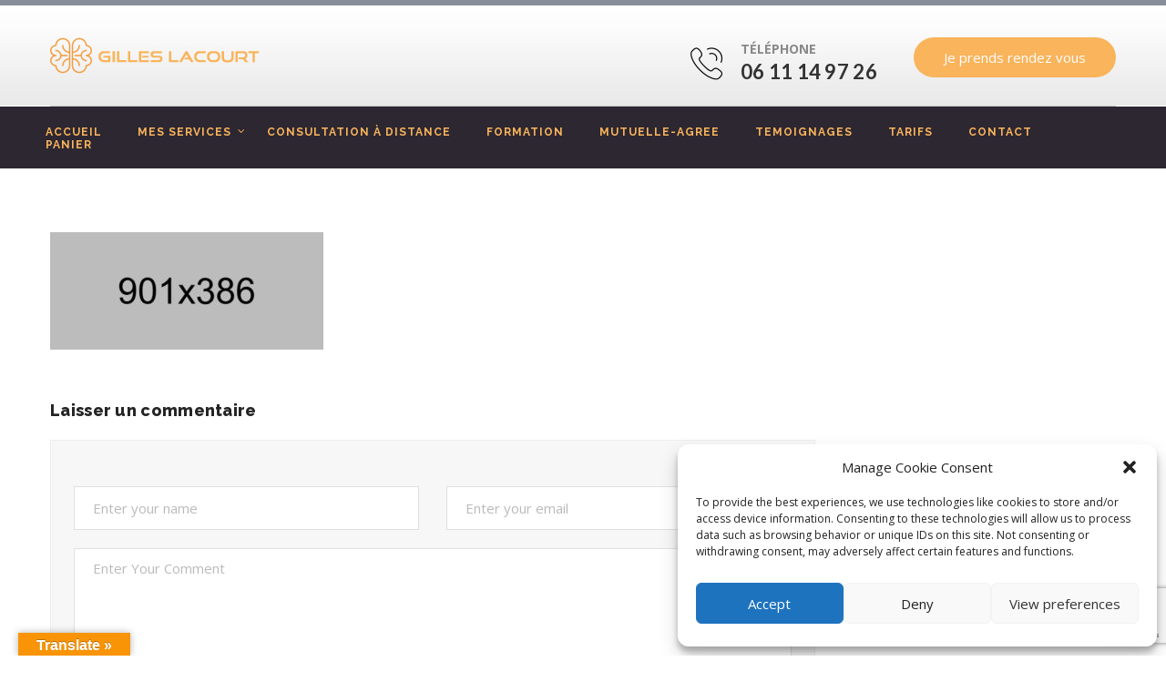

--- FILE ---
content_type: text/html; charset=UTF-8
request_url: https://www.gilles-lacourt.com/blog-img2/
body_size: 17311
content:
<!DOCTYPE html>
		<html dir="ltr" lang="fr-FR" class="no-js" >
	<head>
	<meta charset="UTF-8">
	<meta name="viewport" content="width=device-width, initial-scale=1">
	<link rel="profile" href="https://gmpg.org/xfn/11">
	<link rel="pingback" href="https://www.gilles-lacourt.com/xmlrpc.php">
	<title>blog-img2 | Gilles Lacourt</title>

		<!-- All in One SEO 4.9.3 - aioseo.com -->
	<meta name="robots" content="max-image-preview:large" />
	<meta name="author" content="admin"/>
	<link rel="canonical" href="https://www.gilles-lacourt.com/blog-img2/" />
	<meta name="generator" content="All in One SEO (AIOSEO) 4.9.3" />
		<script type="application/ld+json" class="aioseo-schema">
			{"@context":"https:\/\/schema.org","@graph":[{"@type":"BreadcrumbList","@id":"https:\/\/www.gilles-lacourt.com\/blog-img2\/#breadcrumblist","itemListElement":[{"@type":"ListItem","@id":"https:\/\/www.gilles-lacourt.com#listItem","position":1,"name":"Accueil","item":"https:\/\/www.gilles-lacourt.com","nextItem":{"@type":"ListItem","@id":"https:\/\/www.gilles-lacourt.com\/blog-img2\/#listItem","name":"blog-img2"}},{"@type":"ListItem","@id":"https:\/\/www.gilles-lacourt.com\/blog-img2\/#listItem","position":2,"name":"blog-img2","previousItem":{"@type":"ListItem","@id":"https:\/\/www.gilles-lacourt.com#listItem","name":"Accueil"}}]},{"@type":"ItemPage","@id":"https:\/\/www.gilles-lacourt.com\/blog-img2\/#itempage","url":"https:\/\/www.gilles-lacourt.com\/blog-img2\/","name":"blog-img2 | Gilles Lacourt","inLanguage":"fr-FR","isPartOf":{"@id":"https:\/\/www.gilles-lacourt.com\/#website"},"breadcrumb":{"@id":"https:\/\/www.gilles-lacourt.com\/blog-img2\/#breadcrumblist"},"author":{"@id":"https:\/\/www.gilles-lacourt.com\/author\/admin\/#author"},"creator":{"@id":"https:\/\/www.gilles-lacourt.com\/author\/admin\/#author"},"datePublished":"2017-05-15T16:17:03+01:00","dateModified":"2017-05-15T16:17:03+01:00"},{"@type":"Organization","@id":"https:\/\/www.gilles-lacourt.com\/#organization","name":"Gilles LACOURT","description":"Prenez soin de vous","url":"https:\/\/www.gilles-lacourt.com\/","telephone":"+33611149726","sameAs":["https:\/\/facebook.com\/Lacourtg","https:\/\/x.com\/Lacourtg","https:\/\/instagram.com\/Lacourtg","https:\/\/pinterest.com\/Lacourtg","https:\/\/youtube.com\/Lacourtg","https:\/\/linkedin.com\/in\/Lacourtg"]},{"@type":"Person","@id":"https:\/\/www.gilles-lacourt.com\/author\/admin\/#author","url":"https:\/\/www.gilles-lacourt.com\/author\/admin\/","name":"admin","image":{"@type":"ImageObject","@id":"https:\/\/www.gilles-lacourt.com\/blog-img2\/#authorImage","url":"https:\/\/secure.gravatar.com\/avatar\/6644eff29802666facfd2b6b995a3262907ed23f6c4a65320cd8de0f58fcb029?s=96&d=mm&r=g","width":96,"height":96,"caption":"admin"}},{"@type":"WebSite","@id":"https:\/\/www.gilles-lacourt.com\/#website","url":"https:\/\/www.gilles-lacourt.com\/","name":"Gilles Lacourt","description":"Prenez soin de vous","inLanguage":"fr-FR","publisher":{"@id":"https:\/\/www.gilles-lacourt.com\/#organization"}}]}
		</script>
		<!-- All in One SEO -->

<link rel='dns-prefetch' href='//translate.google.com' />
<link rel='dns-prefetch' href='//fonts.googleapis.com' />
<link rel="alternate" type="application/rss+xml" title="Gilles Lacourt &raquo; Flux" href="https://www.gilles-lacourt.com/feed/" />
<link rel="alternate" type="application/rss+xml" title="Gilles Lacourt &raquo; Flux des commentaires" href="https://www.gilles-lacourt.com/comments/feed/" />
<link rel="alternate" type="application/rss+xml" title="Gilles Lacourt &raquo; blog-img2 Flux des commentaires" href="https://www.gilles-lacourt.com/feed/?attachment_id=110" />
<link rel="alternate" title="oEmbed (JSON)" type="application/json+oembed" href="https://www.gilles-lacourt.com/wp-json/oembed/1.0/embed?url=https%3A%2F%2Fwww.gilles-lacourt.com%2Fblog-img2%2F" />
<link rel="alternate" title="oEmbed (XML)" type="text/xml+oembed" href="https://www.gilles-lacourt.com/wp-json/oembed/1.0/embed?url=https%3A%2F%2Fwww.gilles-lacourt.com%2Fblog-img2%2F&#038;format=xml" />
<style id='wp-img-auto-sizes-contain-inline-css' type='text/css'>
img:is([sizes=auto i],[sizes^="auto," i]){contain-intrinsic-size:3000px 1500px}
/*# sourceURL=wp-img-auto-sizes-contain-inline-css */
</style>
<link rel='stylesheet' id='smuzsf-facebook-css' href='https://www.gilles-lacourt.com/wp-content/plugins/add-facebook/public/css/font-awesome.min.css?ver=7017c1e0b6141ef7bd17870b19b9b2db' type='text/css' media='all' />
<link rel='stylesheet' id='wp-customer-reviews-3-frontend-css' href='https://www.gilles-lacourt.com/wp-content/plugins/wp-customer-reviews/css/wp-customer-reviews.css?ver=3.7.7' type='text/css' media='all' />
<style id='wp-emoji-styles-inline-css' type='text/css'>

	img.wp-smiley, img.emoji {
		display: inline !important;
		border: none !important;
		box-shadow: none !important;
		height: 1em !important;
		width: 1em !important;
		margin: 0 0.07em !important;
		vertical-align: -0.1em !important;
		background: none !important;
		padding: 0 !important;
	}
/*# sourceURL=wp-emoji-styles-inline-css */
</style>
<style id='wp-block-library-inline-css' type='text/css'>
:root{--wp-block-synced-color:#7a00df;--wp-block-synced-color--rgb:122,0,223;--wp-bound-block-color:var(--wp-block-synced-color);--wp-editor-canvas-background:#ddd;--wp-admin-theme-color:#007cba;--wp-admin-theme-color--rgb:0,124,186;--wp-admin-theme-color-darker-10:#006ba1;--wp-admin-theme-color-darker-10--rgb:0,107,160.5;--wp-admin-theme-color-darker-20:#005a87;--wp-admin-theme-color-darker-20--rgb:0,90,135;--wp-admin-border-width-focus:2px}@media (min-resolution:192dpi){:root{--wp-admin-border-width-focus:1.5px}}.wp-element-button{cursor:pointer}:root .has-very-light-gray-background-color{background-color:#eee}:root .has-very-dark-gray-background-color{background-color:#313131}:root .has-very-light-gray-color{color:#eee}:root .has-very-dark-gray-color{color:#313131}:root .has-vivid-green-cyan-to-vivid-cyan-blue-gradient-background{background:linear-gradient(135deg,#00d084,#0693e3)}:root .has-purple-crush-gradient-background{background:linear-gradient(135deg,#34e2e4,#4721fb 50%,#ab1dfe)}:root .has-hazy-dawn-gradient-background{background:linear-gradient(135deg,#faaca8,#dad0ec)}:root .has-subdued-olive-gradient-background{background:linear-gradient(135deg,#fafae1,#67a671)}:root .has-atomic-cream-gradient-background{background:linear-gradient(135deg,#fdd79a,#004a59)}:root .has-nightshade-gradient-background{background:linear-gradient(135deg,#330968,#31cdcf)}:root .has-midnight-gradient-background{background:linear-gradient(135deg,#020381,#2874fc)}:root{--wp--preset--font-size--normal:16px;--wp--preset--font-size--huge:42px}.has-regular-font-size{font-size:1em}.has-larger-font-size{font-size:2.625em}.has-normal-font-size{font-size:var(--wp--preset--font-size--normal)}.has-huge-font-size{font-size:var(--wp--preset--font-size--huge)}.has-text-align-center{text-align:center}.has-text-align-left{text-align:left}.has-text-align-right{text-align:right}.has-fit-text{white-space:nowrap!important}#end-resizable-editor-section{display:none}.aligncenter{clear:both}.items-justified-left{justify-content:flex-start}.items-justified-center{justify-content:center}.items-justified-right{justify-content:flex-end}.items-justified-space-between{justify-content:space-between}.screen-reader-text{border:0;clip-path:inset(50%);height:1px;margin:-1px;overflow:hidden;padding:0;position:absolute;width:1px;word-wrap:normal!important}.screen-reader-text:focus{background-color:#ddd;clip-path:none;color:#444;display:block;font-size:1em;height:auto;left:5px;line-height:normal;padding:15px 23px 14px;text-decoration:none;top:5px;width:auto;z-index:100000}html :where(.has-border-color){border-style:solid}html :where([style*=border-top-color]){border-top-style:solid}html :where([style*=border-right-color]){border-right-style:solid}html :where([style*=border-bottom-color]){border-bottom-style:solid}html :where([style*=border-left-color]){border-left-style:solid}html :where([style*=border-width]){border-style:solid}html :where([style*=border-top-width]){border-top-style:solid}html :where([style*=border-right-width]){border-right-style:solid}html :where([style*=border-bottom-width]){border-bottom-style:solid}html :where([style*=border-left-width]){border-left-style:solid}html :where(img[class*=wp-image-]){height:auto;max-width:100%}:where(figure){margin:0 0 1em}html :where(.is-position-sticky){--wp-admin--admin-bar--position-offset:var(--wp-admin--admin-bar--height,0px)}@media screen and (max-width:600px){html :where(.is-position-sticky){--wp-admin--admin-bar--position-offset:0px}}

/*# sourceURL=wp-block-library-inline-css */
</style><style id='global-styles-inline-css' type='text/css'>
:root{--wp--preset--aspect-ratio--square: 1;--wp--preset--aspect-ratio--4-3: 4/3;--wp--preset--aspect-ratio--3-4: 3/4;--wp--preset--aspect-ratio--3-2: 3/2;--wp--preset--aspect-ratio--2-3: 2/3;--wp--preset--aspect-ratio--16-9: 16/9;--wp--preset--aspect-ratio--9-16: 9/16;--wp--preset--color--black: #000000;--wp--preset--color--cyan-bluish-gray: #abb8c3;--wp--preset--color--white: #ffffff;--wp--preset--color--pale-pink: #f78da7;--wp--preset--color--vivid-red: #cf2e2e;--wp--preset--color--luminous-vivid-orange: #ff6900;--wp--preset--color--luminous-vivid-amber: #fcb900;--wp--preset--color--light-green-cyan: #7bdcb5;--wp--preset--color--vivid-green-cyan: #00d084;--wp--preset--color--pale-cyan-blue: #8ed1fc;--wp--preset--color--vivid-cyan-blue: #0693e3;--wp--preset--color--vivid-purple: #9b51e0;--wp--preset--gradient--vivid-cyan-blue-to-vivid-purple: linear-gradient(135deg,rgb(6,147,227) 0%,rgb(155,81,224) 100%);--wp--preset--gradient--light-green-cyan-to-vivid-green-cyan: linear-gradient(135deg,rgb(122,220,180) 0%,rgb(0,208,130) 100%);--wp--preset--gradient--luminous-vivid-amber-to-luminous-vivid-orange: linear-gradient(135deg,rgb(252,185,0) 0%,rgb(255,105,0) 100%);--wp--preset--gradient--luminous-vivid-orange-to-vivid-red: linear-gradient(135deg,rgb(255,105,0) 0%,rgb(207,46,46) 100%);--wp--preset--gradient--very-light-gray-to-cyan-bluish-gray: linear-gradient(135deg,rgb(238,238,238) 0%,rgb(169,184,195) 100%);--wp--preset--gradient--cool-to-warm-spectrum: linear-gradient(135deg,rgb(74,234,220) 0%,rgb(151,120,209) 20%,rgb(207,42,186) 40%,rgb(238,44,130) 60%,rgb(251,105,98) 80%,rgb(254,248,76) 100%);--wp--preset--gradient--blush-light-purple: linear-gradient(135deg,rgb(255,206,236) 0%,rgb(152,150,240) 100%);--wp--preset--gradient--blush-bordeaux: linear-gradient(135deg,rgb(254,205,165) 0%,rgb(254,45,45) 50%,rgb(107,0,62) 100%);--wp--preset--gradient--luminous-dusk: linear-gradient(135deg,rgb(255,203,112) 0%,rgb(199,81,192) 50%,rgb(65,88,208) 100%);--wp--preset--gradient--pale-ocean: linear-gradient(135deg,rgb(255,245,203) 0%,rgb(182,227,212) 50%,rgb(51,167,181) 100%);--wp--preset--gradient--electric-grass: linear-gradient(135deg,rgb(202,248,128) 0%,rgb(113,206,126) 100%);--wp--preset--gradient--midnight: linear-gradient(135deg,rgb(2,3,129) 0%,rgb(40,116,252) 100%);--wp--preset--font-size--small: 13px;--wp--preset--font-size--medium: 20px;--wp--preset--font-size--large: 36px;--wp--preset--font-size--x-large: 42px;--wp--preset--spacing--20: 0.44rem;--wp--preset--spacing--30: 0.67rem;--wp--preset--spacing--40: 1rem;--wp--preset--spacing--50: 1.5rem;--wp--preset--spacing--60: 2.25rem;--wp--preset--spacing--70: 3.38rem;--wp--preset--spacing--80: 5.06rem;--wp--preset--shadow--natural: 6px 6px 9px rgba(0, 0, 0, 0.2);--wp--preset--shadow--deep: 12px 12px 50px rgba(0, 0, 0, 0.4);--wp--preset--shadow--sharp: 6px 6px 0px rgba(0, 0, 0, 0.2);--wp--preset--shadow--outlined: 6px 6px 0px -3px rgb(255, 255, 255), 6px 6px rgb(0, 0, 0);--wp--preset--shadow--crisp: 6px 6px 0px rgb(0, 0, 0);}:where(.is-layout-flex){gap: 0.5em;}:where(.is-layout-grid){gap: 0.5em;}body .is-layout-flex{display: flex;}.is-layout-flex{flex-wrap: wrap;align-items: center;}.is-layout-flex > :is(*, div){margin: 0;}body .is-layout-grid{display: grid;}.is-layout-grid > :is(*, div){margin: 0;}:where(.wp-block-columns.is-layout-flex){gap: 2em;}:where(.wp-block-columns.is-layout-grid){gap: 2em;}:where(.wp-block-post-template.is-layout-flex){gap: 1.25em;}:where(.wp-block-post-template.is-layout-grid){gap: 1.25em;}.has-black-color{color: var(--wp--preset--color--black) !important;}.has-cyan-bluish-gray-color{color: var(--wp--preset--color--cyan-bluish-gray) !important;}.has-white-color{color: var(--wp--preset--color--white) !important;}.has-pale-pink-color{color: var(--wp--preset--color--pale-pink) !important;}.has-vivid-red-color{color: var(--wp--preset--color--vivid-red) !important;}.has-luminous-vivid-orange-color{color: var(--wp--preset--color--luminous-vivid-orange) !important;}.has-luminous-vivid-amber-color{color: var(--wp--preset--color--luminous-vivid-amber) !important;}.has-light-green-cyan-color{color: var(--wp--preset--color--light-green-cyan) !important;}.has-vivid-green-cyan-color{color: var(--wp--preset--color--vivid-green-cyan) !important;}.has-pale-cyan-blue-color{color: var(--wp--preset--color--pale-cyan-blue) !important;}.has-vivid-cyan-blue-color{color: var(--wp--preset--color--vivid-cyan-blue) !important;}.has-vivid-purple-color{color: var(--wp--preset--color--vivid-purple) !important;}.has-black-background-color{background-color: var(--wp--preset--color--black) !important;}.has-cyan-bluish-gray-background-color{background-color: var(--wp--preset--color--cyan-bluish-gray) !important;}.has-white-background-color{background-color: var(--wp--preset--color--white) !important;}.has-pale-pink-background-color{background-color: var(--wp--preset--color--pale-pink) !important;}.has-vivid-red-background-color{background-color: var(--wp--preset--color--vivid-red) !important;}.has-luminous-vivid-orange-background-color{background-color: var(--wp--preset--color--luminous-vivid-orange) !important;}.has-luminous-vivid-amber-background-color{background-color: var(--wp--preset--color--luminous-vivid-amber) !important;}.has-light-green-cyan-background-color{background-color: var(--wp--preset--color--light-green-cyan) !important;}.has-vivid-green-cyan-background-color{background-color: var(--wp--preset--color--vivid-green-cyan) !important;}.has-pale-cyan-blue-background-color{background-color: var(--wp--preset--color--pale-cyan-blue) !important;}.has-vivid-cyan-blue-background-color{background-color: var(--wp--preset--color--vivid-cyan-blue) !important;}.has-vivid-purple-background-color{background-color: var(--wp--preset--color--vivid-purple) !important;}.has-black-border-color{border-color: var(--wp--preset--color--black) !important;}.has-cyan-bluish-gray-border-color{border-color: var(--wp--preset--color--cyan-bluish-gray) !important;}.has-white-border-color{border-color: var(--wp--preset--color--white) !important;}.has-pale-pink-border-color{border-color: var(--wp--preset--color--pale-pink) !important;}.has-vivid-red-border-color{border-color: var(--wp--preset--color--vivid-red) !important;}.has-luminous-vivid-orange-border-color{border-color: var(--wp--preset--color--luminous-vivid-orange) !important;}.has-luminous-vivid-amber-border-color{border-color: var(--wp--preset--color--luminous-vivid-amber) !important;}.has-light-green-cyan-border-color{border-color: var(--wp--preset--color--light-green-cyan) !important;}.has-vivid-green-cyan-border-color{border-color: var(--wp--preset--color--vivid-green-cyan) !important;}.has-pale-cyan-blue-border-color{border-color: var(--wp--preset--color--pale-cyan-blue) !important;}.has-vivid-cyan-blue-border-color{border-color: var(--wp--preset--color--vivid-cyan-blue) !important;}.has-vivid-purple-border-color{border-color: var(--wp--preset--color--vivid-purple) !important;}.has-vivid-cyan-blue-to-vivid-purple-gradient-background{background: var(--wp--preset--gradient--vivid-cyan-blue-to-vivid-purple) !important;}.has-light-green-cyan-to-vivid-green-cyan-gradient-background{background: var(--wp--preset--gradient--light-green-cyan-to-vivid-green-cyan) !important;}.has-luminous-vivid-amber-to-luminous-vivid-orange-gradient-background{background: var(--wp--preset--gradient--luminous-vivid-amber-to-luminous-vivid-orange) !important;}.has-luminous-vivid-orange-to-vivid-red-gradient-background{background: var(--wp--preset--gradient--luminous-vivid-orange-to-vivid-red) !important;}.has-very-light-gray-to-cyan-bluish-gray-gradient-background{background: var(--wp--preset--gradient--very-light-gray-to-cyan-bluish-gray) !important;}.has-cool-to-warm-spectrum-gradient-background{background: var(--wp--preset--gradient--cool-to-warm-spectrum) !important;}.has-blush-light-purple-gradient-background{background: var(--wp--preset--gradient--blush-light-purple) !important;}.has-blush-bordeaux-gradient-background{background: var(--wp--preset--gradient--blush-bordeaux) !important;}.has-luminous-dusk-gradient-background{background: var(--wp--preset--gradient--luminous-dusk) !important;}.has-pale-ocean-gradient-background{background: var(--wp--preset--gradient--pale-ocean) !important;}.has-electric-grass-gradient-background{background: var(--wp--preset--gradient--electric-grass) !important;}.has-midnight-gradient-background{background: var(--wp--preset--gradient--midnight) !important;}.has-small-font-size{font-size: var(--wp--preset--font-size--small) !important;}.has-medium-font-size{font-size: var(--wp--preset--font-size--medium) !important;}.has-large-font-size{font-size: var(--wp--preset--font-size--large) !important;}.has-x-large-font-size{font-size: var(--wp--preset--font-size--x-large) !important;}
/*# sourceURL=global-styles-inline-css */
</style>

<style id='classic-theme-styles-inline-css' type='text/css'>
/*! This file is auto-generated */
.wp-block-button__link{color:#fff;background-color:#32373c;border-radius:9999px;box-shadow:none;text-decoration:none;padding:calc(.667em + 2px) calc(1.333em + 2px);font-size:1.125em}.wp-block-file__button{background:#32373c;color:#fff;text-decoration:none}
/*# sourceURL=/wp-includes/css/classic-themes.min.css */
</style>
<link rel='stylesheet' id='contact-form-7-css' href='https://www.gilles-lacourt.com/wp-content/plugins/contact-form-7/includes/css/styles.css?ver=6.1.4' type='text/css' media='all' />
<link rel='stylesheet' id='google-language-translator-css' href='https://www.gilles-lacourt.com/wp-content/plugins/google-language-translator/css/style.css?ver=6.0.20' type='text/css' media='' />
<link rel='stylesheet' id='glt-toolbar-styles-css' href='https://www.gilles-lacourt.com/wp-content/plugins/google-language-translator/css/toolbar.css?ver=6.0.20' type='text/css' media='' />
<link rel='stylesheet' id='woocommerce-layout-css' href='https://www.gilles-lacourt.com/wp-content/plugins/woocommerce/assets/css/woocommerce-layout.css?ver=10.4.3' type='text/css' media='all' />
<link rel='stylesheet' id='woocommerce-smallscreen-css' href='https://www.gilles-lacourt.com/wp-content/plugins/woocommerce/assets/css/woocommerce-smallscreen.css?ver=10.4.3' type='text/css' media='only screen and (max-width: 768px)' />
<link rel='stylesheet' id='woocommerce-general-css' href='https://www.gilles-lacourt.com/wp-content/plugins/woocommerce/assets/css/woocommerce.css?ver=10.4.3' type='text/css' media='all' />
<style id='woocommerce-inline-inline-css' type='text/css'>
.woocommerce form .form-row .required { visibility: visible; }
/*# sourceURL=woocommerce-inline-inline-css */
</style>
<link rel='stylesheet' id='cmplz-general-css' href='https://www.gilles-lacourt.com/wp-content/plugins/complianz-gdpr/assets/css/cookieblocker.min.css?ver=1765985144' type='text/css' media='all' />
<link rel='stylesheet' id='wc-gateway-ppec-frontend-css' href='https://www.gilles-lacourt.com/wp-content/plugins/woocommerce-gateway-paypal-express-checkout/assets/css/wc-gateway-ppec-frontend.css?ver=2.1.3' type='text/css' media='all' />
<link rel='stylesheet' id='bootstrap-css' href='https://www.gilles-lacourt.com/wp-content/themes/psycholox/assets/css/bootstrap.min.css?ver=2.4' type='text/css' media='all' />
<link rel='stylesheet' id='font-awesome-css' href='https://www.gilles-lacourt.com/wp-content/themes/psycholox/assets/css/font-awesome.min.css?ver=2.4' type='text/css' media='all' />
<link rel='stylesheet' id='flaticon-css' href='https://www.gilles-lacourt.com/wp-content/themes/psycholox/assets/css/flaticon.css?ver=2.4' type='text/css' media='all' />
<link rel='stylesheet' id='psycholox-style-css' href='https://www.gilles-lacourt.com/wp-content/themes/psycholox/style.css?ver=2.4' type='text/css' media='all' />
<link rel='stylesheet' id='psycholox-responsive-css' href='https://www.gilles-lacourt.com/wp-content/themes/psycholox/assets/css/responsive.css?ver=2.4' type='text/css' media='all' />
<link rel='stylesheet' id='swiper-css' href='https://www.gilles-lacourt.com/wp-content/themes/psycholox/assets/css/swiper.css?ver=2.4' type='text/css' media='all' />
<link rel='stylesheet' id='owl.carousel-css' href='https://www.gilles-lacourt.com/wp-content/themes/psycholox/assets/css/owl.carousel.min.css?ver=2.4' type='text/css' media='all' />
<link rel='stylesheet' id='strock-css' href='https://www.gilles-lacourt.com/wp-content/themes/psycholox/assets/css/strock.css?ver=2.4' type='text/css' media='all' />
<link rel='stylesheet' id='psycholox-gutenberg-css' href='https://www.gilles-lacourt.com/wp-content/themes/psycholox/assets/css/gutenberg.css?ver=2.4' type='text/css' media='all' />
<link rel='stylesheet' id='fonts-css' href='https://fonts.googleapis.com/css?family=Raleway%3A400%2C700%2C800%7CLato%3A400%2C700%7COpen+Sans%3A300%2C400%2C600%2C700&#038;subset=latin%2Clatin-ext' type='text/css' media='all' />
<script type="text/javascript" src="https://www.gilles-lacourt.com/wp-includes/js/jquery/jquery.min.js?ver=3.7.1" id="jquery-core-js"></script>
<script type="text/javascript" src="https://www.gilles-lacourt.com/wp-includes/js/jquery/jquery-migrate.min.js?ver=3.4.1" id="jquery-migrate-js"></script>
<script type="text/javascript" src="https://www.gilles-lacourt.com/wp-content/plugins/add-facebook/public/scripts/facebook.js?ver=7017c1e0b6141ef7bd17870b19b9b2db" id="smuzsf-facebook-js"></script>
<script type="text/javascript" src="https://www.gilles-lacourt.com/wp-content/plugins/wp-customer-reviews/js/wp-customer-reviews.js?ver=3.7.7" id="wp-customer-reviews-3-frontend-js"></script>
<script type="text/javascript" async src="https://www.gilles-lacourt.com/wp-content/plugins/burst-statistics/assets/js/timeme/timeme.min.js?ver=1769182504" id="burst-timeme-js"></script>
<script type="text/javascript" async src="https://www.gilles-lacourt.com/wp-content/uploads/burst/js/burst.min.js?ver=1769455594" id="burst-js"></script>
<script type="text/javascript" src="https://www.gilles-lacourt.com/wp-content/plugins/woocommerce/assets/js/jquery-blockui/jquery.blockUI.min.js?ver=2.7.0-wc.10.4.3" id="wc-jquery-blockui-js" data-wp-strategy="defer"></script>
<script type="text/javascript" id="wc-add-to-cart-js-extra">
/* <![CDATA[ */
var wc_add_to_cart_params = {"ajax_url":"/wp-admin/admin-ajax.php","wc_ajax_url":"/?wc-ajax=%%endpoint%%","i18n_view_cart":"Voir le panier","cart_url":"https://www.gilles-lacourt.com/panier/","is_cart":"","cart_redirect_after_add":"yes"};
//# sourceURL=wc-add-to-cart-js-extra
/* ]]> */
</script>
<script type="text/javascript" src="https://www.gilles-lacourt.com/wp-content/plugins/woocommerce/assets/js/frontend/add-to-cart.min.js?ver=10.4.3" id="wc-add-to-cart-js" data-wp-strategy="defer"></script>
<script type="text/javascript" src="https://www.gilles-lacourt.com/wp-content/plugins/woocommerce/assets/js/js-cookie/js.cookie.min.js?ver=2.1.4-wc.10.4.3" id="wc-js-cookie-js" defer="defer" data-wp-strategy="defer"></script>
<script type="text/javascript" id="woocommerce-js-extra">
/* <![CDATA[ */
var woocommerce_params = {"ajax_url":"/wp-admin/admin-ajax.php","wc_ajax_url":"/?wc-ajax=%%endpoint%%","i18n_password_show":"Afficher le mot de passe","i18n_password_hide":"Masquer le mot de passe"};
//# sourceURL=woocommerce-js-extra
/* ]]> */
</script>
<script type="text/javascript" src="https://www.gilles-lacourt.com/wp-content/plugins/woocommerce/assets/js/frontend/woocommerce.min.js?ver=10.4.3" id="woocommerce-js" defer="defer" data-wp-strategy="defer"></script>
<script type="text/javascript" src="https://www.gilles-lacourt.com/wp-content/plugins/vc-composer/assets/js/vendors/woocommerce-add-to-cart.js?ver=6.4.0" id="vc_woocommerce-add-to-cart-js-js"></script>
<link rel="https://api.w.org/" href="https://www.gilles-lacourt.com/wp-json/" /><link rel="alternate" title="JSON" type="application/json" href="https://www.gilles-lacourt.com/wp-json/wp/v2/media/110" /><link rel="EditURI" type="application/rsd+xml" title="RSD" href="https://www.gilles-lacourt.com/xmlrpc.php?rsd" />
<meta name="generator" content="Redux 4.5.10" /><style>#google_language_translator a{display:none!important;}div.skiptranslate.goog-te-gadget{display:inline!important;}.goog-te-gadget{color:transparent!important;}.goog-te-gadget{font-size:0px!important;}.goog-branding{display:none;}.goog-tooltip{display: none!important;}.goog-tooltip:hover{display: none!important;}.goog-text-highlight{background-color:transparent!important;border:none!important;box-shadow:none!important;}#google_language_translator{display:none;}#google_language_translator select.goog-te-combo{color:#32373c;}#google_language_translator{color:transparent;}body{top:0px!important;}#goog-gt-{display:none!important;}font font{background-color:transparent!important;box-shadow:none!important;position:initial!important;}#glt-translate-trigger{left:20px;right:auto;}#glt-translate-trigger > span{color:#ffffff;}#glt-translate-trigger{background:#f89406;}.goog-te-gadget .goog-te-combo{width:100%;}</style>			<style>.cmplz-hidden {
					display: none !important;
				}</style>	<noscript><style>.woocommerce-product-gallery{ opacity: 1 !important; }</style></noscript>
	<!-- All in one Favicon 4.8 --><link rel="shortcut icon" href="https://www.gilles-lacourt.com/wp-content/uploads/2020/04/favicon-32x32-1.png" />
<link rel="icon" href="https://www.gilles-lacourt.com/wp-content/uploads/2020/04/favicon-32x32-2.png" type="image/gif"/>
<link rel="icon" href="https://www.gilles-lacourt.com/wp-content/uploads/2020/04/favicon-32x32-3.png" type="image/png"/>
<link rel="apple-touch-icon" href="https://www.gilles-lacourt.com/wp-content/uploads/2020/04/apple-icon-57x57-1.png" />
<!--[if IE 9]> <script>var _fusionParallaxIE9 = true;</script> <![endif]--><meta name="generator" content="Powered by WPBakery Page Builder - drag and drop page builder for WordPress."/>
		<style type="text/css" id="wp-custom-css">
			.widget-t .search-form .form-control {
    height: 55px;
    border-radius: 0;
    border: none;
    font: 1em/1em "Open Sans", sans-serif;
    padding: 0 18px;
    -webkit-box-shadow: none;
    box-shadow: none;
    color: #c0c0c0;
    z-index: 0;
    background: #221d25;

display:none;}
.widget-t .search-form .form-control + .input-group-addon {
    padding: 0px;
    border: 0px;
    border-radius: 0px;
    background: rgb(34, 29, 37);
	display:none;
}		</style>
		<style id="psycholox_option-dynamic-css" title="dynamic-css" class="redux-options-output">nav ul li.current-menu-item > a, nav ul li a:hover, nav ul li a:focus, nav ul li.current-menu-item > a, nav ul li a:hover, nav ul li a:focus, .contentTitle .as span, .ourTeamSlider .swiper-button-prev:hover, .ourTeamSlider .swiper-button-prev:hover:before, .ourTeamSlider .swiper-button-next:hover:before, .block .as a:hover, .tumbWrapper .readMore:hover, .footerBlock .readMore:hover, .socialWrapper a:hover, .simple-article.style2 ul li a:hover , .footerContants a:hover, .created:hover a span, .need_consult .number, .customerName i.fa, .need_consultation .number, .success5 h3, .categoriesList li a:hover, .blogContent .as a:hover, .blogContent .as a:focus, .footerContants a:not(.button):hover, .top-line3 p, .top-line3  .social_icon ul li i, .appointmentHover:hover, .service3 .tumbWrapper .as a:focus, .tumbWrapper .as a:hover, .personePhone a:hover, .tumbWrapper.persone .blockContent a:hover, .contactContent a:hover, .phoneBlock .as a:hover, .service3 .readmore, .socialThumnailWrapper .socialBlock i.fa:hover, .ea-bootstrap .hasDatepicker a, .ea-bootstrap .hasDatepicker a{color:#f9b45c;}.button, nav ul li ul li ul li:hover a, nav ul li ul li:hover a, .imgTumb:after, .wpb-js-composer .accordeon.normall.vc_tta.vc_tta-accordion .vc_tta-panel.vc_active .vc_tta-controls-icon-position-left .vc_tta-controls-icon, .tumbWrapper .timeBlock, .footerTitle:after, .service3 .tumbWrapper3:hover, .newsletter .button, .strip5, .wpb-js-composer .accordeon.normall.new-style.vc_tta-color-grey.vc_tta-style-classic .vc_tta-panel.vc_active .vc_tta-panel-heading, .wpb-js-composer .accordeon.normall.new-style.vc_tta.vc_general .vc_tta-panel-body, .searchWrapper .searchBtn, a.more-link, .widget.widget_tag_cloud.categoriesList a:hover, .appointWrapper.appointWrapper4.applied-pad, .appointWrapper, div#slide-1-layer-9, .categoryList li a, .page-numbers .page-numbers.current, .page-numbers li:hover, .contactDetails, .hasDatepicker .ui-datepicker .ui-datepicker-current-day, .ea-bootstrap .ea-actions-group .btn-primary{background:#f9b45c;}.ourTeamSlider .swiper-button-next:hover, .simple-input:focus, select:focus, .ourTeamSlider .swiper-button-prev:hover, .hasDatepicker .ui-datepicker, .ea-bootstrap .ea-actions-group .btn-primary{border-color:#f9b45c;}nav ul li{margin-right:-5px;margin-left:-5px;}.header3 nav ul a, .header2 nav ul a, .homepage4 nav ul li a, .header3 nav ul li i.fa-angle-down, .header2 nav ul li i.fa-angle-down, .homepage4 nav ul li i.fa{line-height:12px;color:#f9b45c;font-size:12px;}.footerTitle p{color:#f9b45c;}.footerTitle:after{background:#f9b45c;}.blogAside .widget ul li a, .locationContent p, .locationContent span, .footerContants a:not(.button), .footerBlock .simple-article p, .bottomInfo .copy p, .created a, .footerBlock .readMore{color:#f9b45c;}</style><noscript><style> .wpb_animate_when_almost_visible { opacity: 1; }</style></noscript><link rel='stylesheet' id='wc-blocks-style-css' href='https://www.gilles-lacourt.com/wp-content/plugins/woocommerce/assets/client/blocks/wc-blocks.css?ver=wc-10.4.3' type='text/css' media='all' />
<link rel='stylesheet' id='redux-custom-fonts-css' href='//www.gilles-lacourt.com/wp-content/uploads/redux/custom-fonts/fonts.css?ver=1674185300' type='text/css' media='all' />
</head>
<body data-rsssl=1 data-cmplz=1 class="attachment wp-singular attachment-template-default single single-attachment postid-110 attachmentid-110 attachment-jpeg wp-theme-psycholox theme-psycholox woocommerce-no-js tmc_header_4 wpb-js-composer js-comp-ver-6.4.0 vc_responsive"  data-burst_id="110" data-burst_type="attachment">
		
    <div id="loader-wrapper"></div>
    <div id="content-block" class="boxed-full">
		

        <header class="homepage4 sticky_menu">		
		
            <div class="container">
            	<div class="row">
            		<div class="col-xs-12">
						<div class="headerMoreInfo">
					 								<div class="phoneBlock">
																	<i class="flatIcon  Fphone2 flaticon-technology"></i>
																	<p>Téléphone</p>
																<h5 class="h5 as">
										<a href="tel:0611149726">
											06 11 14 97 26										</a>
									</h5>		
								</div>
								
									<a href="https://www.gilles-lacourt.com/je-prends-rendez-vous/" class="button btnSize1">Je prends rendez vous</a>	
												</div>
						<div class="responsiveSrollWrapper">
							<div class="headerTopInfo">
								<div class="headerTopInfoContaner">
																	<a class="logo desktopDiv" href="https://www.gilles-lacourt.com/">
											<img src="https://www.gilles-lacourt.com/wp-content/uploads/2020/04/logo3.png"  alt="Gilles Lacourt" />
										</a>
																	<a class="logo mobileDiv" href="https://www.gilles-lacourt.com/">
											<img src="https://www.gilles-lacourt.com/wp-content/uploads/2020/04/logo3.png"  alt="Gilles Lacourt" />
										</a>
																<div class="menuIcon"> 
										<span></span> 
										<span></span> 
										<span></span> 
										<span></span> 
									</div>
								</div>
							</div>
							<div class="responsiveWrapper">
								<div class="navScroll">
									<nav>
										<ul id="Primary" class="main_menu_nav"><li id="menu-item-14516" class="menu-item menu-item-type-post_type menu-item-object-page menu-item-home menu-item-14516"><a href="https://www.gilles-lacourt.com/">Accueil</a><i class="fa fa-angle-down"></i></li>
<li id="menu-item-14517" class="menu-item menu-item-type-custom menu-item-object-custom menu-item-has-children menu-item-14517"><a href="/services/">Mes Services</a><i class="fa fa-angle-down"></i>
<ul class="sub-menu">
	<li id="menu-item-14518" class="menu-item menu-item-type-post_type menu-item-object-services menu-item-14518"><a href="https://www.gilles-lacourt.com/services/hypnotherapie-integrative-flash/">Hypnotherapie integrative flash</a><i class="fa fa-angle-down"></i></li>
	<li id="menu-item-14524" class="menu-item menu-item-type-post_type menu-item-object-services menu-item-14524"><a href="https://www.gilles-lacourt.com/services/hypnose-arret-du-tabac/">Hypnose Arrêt du Tabac</a><i class="fa fa-angle-down"></i></li>
	<li id="menu-item-14523" class="menu-item menu-item-type-post_type menu-item-object-services menu-item-14523"><a href="https://www.gilles-lacourt.com/services/therapie-cognitive-comportementale/">Thérapie cognitive comportementale</a><i class="fa fa-angle-down"></i></li>
	<li id="menu-item-14522" class="menu-item menu-item-type-post_type menu-item-object-services menu-item-14522"><a href="https://www.gilles-lacourt.com/services/sexotherapeute/">Sexothérapeute</a><i class="fa fa-angle-down"></i></li>
	<li id="menu-item-14572" class="menu-item menu-item-type-post_type menu-item-object-services menu-item-14572"><a href="https://www.gilles-lacourt.com/services/les-blessures-de-l-enfance/">Les blessures de l‘enfance</a><i class="fa fa-angle-down"></i></li>
	<li id="menu-item-14521" class="menu-item menu-item-type-post_type menu-item-object-services menu-item-14521"><a href="https://www.gilles-lacourt.com/services/emdr-eft-psycho-energie/">Emdr Eft Psycho- Énergie</a><i class="fa fa-angle-down"></i></li>
	<li id="menu-item-14520" class="menu-item menu-item-type-post_type menu-item-object-services menu-item-14520"><a href="https://www.gilles-lacourt.com/services/therapie-quantique-bio-resonance/">Thérapie Quantique – Bio- Résonance</a><i class="fa fa-angle-down"></i></li>
	<li id="menu-item-14655" class="menu-item menu-item-type-post_type menu-item-object-page menu-item-14655"><a href="https://www.gilles-lacourt.com/le-message-ci-dessous-vient-d-etre-adresse-par-les-services-de-letat-continuite-de-l-activite-obligation-de-fermeture/">Thérapie Holistique</a><i class="fa fa-angle-down"></i></li>
	<li id="menu-item-14519" class="menu-item menu-item-type-post_type menu-item-object-services menu-item-14519"><a href="https://www.gilles-lacourt.com/services/specialiste-de-la-douleur-et-de-la-douleur-chronique/">Spécialiste de la douleur et de la douleur chronique</a><i class="fa fa-angle-down"></i></li>
</ul>
</li>
<li id="menu-item-14525" class="menu-item menu-item-type-post_type menu-item-object-page menu-item-14525"><a href="https://www.gilles-lacourt.com/soins-a-distance/">Consultation à distance</a><i class="fa fa-angle-down"></i></li>
<li id="menu-item-14526" class="menu-item menu-item-type-post_type menu-item-object-page menu-item-14526"><a href="https://www.gilles-lacourt.com/formation-initiation-aux-therapie-energetiques/">Formation</a><i class="fa fa-angle-down"></i></li>
<li id="menu-item-14527" class="menu-item menu-item-type-post_type menu-item-object-page menu-item-14527"><a href="https://www.gilles-lacourt.com/mutuelle-agree/">Mutuelle-Agree</a><i class="fa fa-angle-down"></i></li>
<li id="menu-item-14528" class="menu-item menu-item-type-post_type menu-item-object-page menu-item-14528"><a href="https://www.gilles-lacourt.com/temoignages/">Temoignages</a><i class="fa fa-angle-down"></i></li>
<li id="menu-item-14529" class="menu-item menu-item-type-post_type menu-item-object-page menu-item-14529"><a href="https://www.gilles-lacourt.com/tarifs/">Tarifs</a><i class="fa fa-angle-down"></i></li>
<li id="menu-item-14542" class="menu-item menu-item-type-post_type menu-item-object-page menu-item-14542"><a href="https://www.gilles-lacourt.com/contact/">Contact</a><i class="fa fa-angle-down"></i></li>
<li id="menu-item-14595" class="menu-item menu-item-type-post_type menu-item-object-page menu-item-14595"><a href="https://www.gilles-lacourt.com/panier/">Panier</a><i class="fa fa-angle-down"></i></li>
</ul>										<div class="nav-search pull-right text-right">
											<div class="widget-t widget-t-search">
												<div class="widget-t-inner">
													<form role="search" action="https://www.gilles-lacourt.com/" method="get" class="search-form">
														<div class="input-group">
															<input type="search" value="" name="s" placeholder="Search" class="form-control" required/><span class="input-group-addon">
															<button type="submit"><i class="icon icon-Search"></i></button></span>
														</div>
													</form>
												</div>
											</div>
										</div>	
									</nav>
								</div>
							</div>
						</div>
            		</div>
            	</div>
            </div>
        </header>	
				 
					<div class="container main-container"><div class="content-area">
				<div class="entry-content">
																		<div class="row"><div class="col-sm-12 col-md-9 blogmargn"><div class="mainBlogContents">						<div class="without_vc">
								
								<div class="blogWrapper">
							
																
																																					<div class="blogContent">
										<div class="simple-article normall">
											<p class="attachment"><a href='https://www.gilles-lacourt.com/wp-content/uploads/2017/05/blog-img2.jpg'><img decoding="async" width="300" height="129" src="https://www.gilles-lacourt.com/wp-content/uploads/2017/05/blog-img2-300x129.jpg" class="attachment-medium size-medium" alt="" srcset="https://www.gilles-lacourt.com/wp-content/uploads/2017/05/blog-img2-300x129.jpg 300w, https://www.gilles-lacourt.com/wp-content/uploads/2017/05/blog-img2-600x257.jpg 600w, https://www.gilles-lacourt.com/wp-content/uploads/2017/05/blog-img2-768x329.jpg 768w, https://www.gilles-lacourt.com/wp-content/uploads/2017/05/blog-img2.jpg 901w" sizes="(max-width: 300px) 100vw, 300px" /></a></p>
										</div>
										<div class="emptySpace45 emptySpace-xs30"></div>
																																		<div class="commentsForm">
													<div id="comments" class="comments-area">

	
	
		<div id="respond" class="comment-respond">
		<h5 id="reply-title" class="h5 as" >Laisser un commentaire <small><a rel="nofollow" id="cancel-comment-reply-link" href="/blog-img2/#respond" style="display:none;">Annuler la réponse</a></small></h5><form action="https://www.gilles-lacourt.com/wp-comments-post.php" method="post" id="commentform" class="commnetForm">	<div class="row"><div class="col-sm-6"><input placeholder="Enter your name" id="author" class="simple-input" name="author" type="text"  size="30" required/><div class="emptySpace-xs20"></div></div>
<div class="col-sm-6"><input placeholder="Enter your email" id="email" name="email" class="simple-input" type="text"  size="30" required/><div class="emptySpace20"></div></div></div>

<textarea autocomplete="new-password"  id="b442a33e46"  name="b442a33e46"  placeholder="Enter Your Comment" class="simple-input"  cols="45" rows="8" required></textarea><textarea id="comment" aria-label="hp-comment" aria-hidden="true" name="comment" autocomplete="new-password" style="padding:0 !important;clip:rect(1px, 1px, 1px, 1px) !important;position:absolute !important;white-space:nowrap !important;height:1px !important;width:1px !important;overflow:hidden !important;" tabindex="-1"></textarea><script data-noptimize>document.getElementById("comment").setAttribute( "id", "a9946ac827defb34a7650348ebf95817" );document.getElementById("b442a33e46").setAttribute( "id", "comment" );</script><div class="emptySpace30"></div><p class="form-submit"><button type="submit" class="button">Submit Now</button> <input type='hidden' name='comment_post_ID' value='110' id='comment_post_ID' />
<input type='hidden' name='comment_parent' id='comment_parent' value='0' />
</p><p style="display: none !important;" class="akismet-fields-container" data-prefix="ak_"><label>&#916;<textarea name="ak_hp_textarea" cols="45" rows="8" maxlength="100"></textarea></label><input type="hidden" id="ak_js_1" name="ak_js" value="92"/><script>document.getElementById( "ak_js_1" ).setAttribute( "value", ( new Date() ).getTime() );</script></p></form>	</div><!-- #respond -->
	
</div>												</div>
																				</div>
							</div>
						</div>
						</div></div>						<div class="col-sm-12 col-md-3 sidemargn">
												<div class="mobileSearch large">
													Side bar
													<i class="fa fa-angle-down"></i>
												</div>																											</div></div>				</div> <!-- #post-## -->		
	</div>
	</div>
 <!--.content_wrapper-->
	
		
		<footer>
			<div class="container">
									<div class="row">
													<div class="col-lg-3 col-md-3  col-sm-6 col-xs-12 footer-1">
																	<aside class="blogAside">
										<div id="media_image-2" class="widget widget_media_image"><div class="footerBlock small"><a href="https://gilles-lacourt.com"><img width="234" height="44" src="https://www.gilles-lacourt.com/wp-content/uploads/2020/04/logo3.png" class="image wp-image-14571  attachment-full size-full" alt="" style="max-width: 100%; height: auto;" decoding="async" loading="lazy" /></a></div></div><div id="custom_html-3" class="widget_text widget widget_custom_html"><div class="widget_text footerBlock small"><div class="textwidget custom-html-widget">&nbsp;<br>


</div></div></div><div id="text-37" class="widget widget_text"><div class="footerBlock small">			<div class="textwidget"><p>Maître praticien en hypnose.</p>
<p>Hypnothérapeute.</p>
<p>Psycho-énergéticien.</p>
<p>Magnétiseur.</p>
</div>
		</div></div>									</aside>
															</div>
												<div class="col-lg-3 col-md-3  col-sm-6 col-xs-12 footer-2">
																	<aside class="blogAside">
										<div id="text-36" class="widget widget_text footerBlock normall simple-article style2"><div class="footerTitle"><p>Horaires des consultations</p></div>			<div class="textwidget"><div class="ZdM7x r-iPsG_hyFoFvc t-oh">
<div class="vk_bk a-h" tabindex="0" role="button" data-ved="2ahUKEwi3r5q5ydboAhUJx4UKHeD7BUEQ5nEwHnoECBcQBA">
<div class="ZdM7x r-iPsG_hyFoFvc t-oh">
<div class="vk_bk a-h" tabindex="0" role="button" data-ved="2ahUKEwi3r5q5ydboAhUJx4UKHeD7BUEQ5nEwHnoECBcQBA">
<table class="WgFkxc">
<tbody>
<tr class="K7Ltle">
<td class="SKNSIb">Lundi</td>
<td>09:00–18:00</td>
</tr>
<tr>
<td class="SKNSIb">Mardi</td>
<td>09:00–18:00</td>
</tr>
<tr>
<td class="SKNSIb">Mercredi</td>
<td>09:00–20:00</td>
</tr>
<tr>
<td class="SKNSIb">Jeudi</td>
<td>09:00–18:00</td>
</tr>
<tr>
<td class="SKNSIb">Vendredi</td>
<td>09:00–18:00</td>
</tr>
<tr>
<td class="SKNSIb">Samedi</td>
<td>09:00–20:00</td>
</tr>
<tr>
<td class="SKNSIb">Dimanche</td>
<td>Fermé</td>
</tr>
</tbody>
</table>
<div class="nRfCwb r-iHBYyyFRA_kk"></div>
</div>
</div>
<div class="nRfCwb r-iHBYyyFRA_kk">
<div class="lwjzfb" tabindex="0" role="button" data-rtid="iHBYyyFRA_kk" data-ved="2ahUKEwi3r5q5ydboAhUJx4UKHeD7BUEQu9MBMB56BAgXEAY"></div>
</div>
</div>
</div>
</div>
		</div><div class="emptySpace-md30"></div>									</aside>
															</div>
												<div class="col-lg-3 col-md-3  col-sm-6 col-xs-12 footer-3">
																	<aside class="blogAside">
										<div id="nav_menu-3" class="widget widget_nav_menu footerBlock normall simple-article style2"><div class="footerTitle"><p>Mon Compte</p></div><div class="menu-pied-container"><ul id="menu-pied" class="menu"><li id="menu-item-14610" class="menu-item menu-item-type-custom menu-item-object-custom menu-item-14610"><a href="https://www.gilles-lacourt.com/mon-compte/orders/">Commandes</a></li>
<li id="menu-item-14611" class="menu-item menu-item-type-custom menu-item-object-custom menu-item-14611"><a href="https://www.gilles-lacourt.com/mon-compte/downloads/">Téléchargements</a></li>
<li id="menu-item-14612" class="menu-item menu-item-type-custom menu-item-object-custom menu-item-14612"><a href="https://www.gilles-lacourt.com/mon-compte/edit-address/">Adresses</a></li>
<li id="menu-item-14613" class="menu-item menu-item-type-custom menu-item-object-custom menu-item-14613"><a href="https://www.gilles-lacourt.com/mon-compte/edit-account/">Détails du compte</a></li>
<li id="menu-item-14615" class="menu-item menu-item-type-custom menu-item-object-custom menu-item-14615"><a href="https://www.gilles-lacourt.com/mon-compte/lost-password/">Mot de passe perdu</a></li>
</ul></div></div><div class="emptySpace-md30"></div>									</aside>
															</div>
												<div class="col-lg-3 col-md-3  col-sm-6 col-xs-12 footer-4">
																	<aside class="blogAside">
										<div id="tmc_get_in_touch-1" class="widget widget_tmc_get_in_touch footerBlock normall simple-article style2">						<div class="footerBlock normall">	
		           <div class="footerTitle"><p>Contact</p></div>
      
     								
								<div class="locationBlock">
									<img src=https://www.gilles-lacourt.com/wp-content/themes/psycholox/assets/images/location-icon.png alt="">
									<div class="locationContent">
										CABINET:  22 Allée de la Sariette 84250 Le Thor									</div>
								</div>
                                

								<div class="footerContants">
									<i class="fa fa-phone"></i>
																		<a href="tel:0611149726">06 11 14 97 26</a>
								</div>								
 
								<div class="footerContants">
									<i class="fa fa-envelope-o"></i>
									<a href="mailto:infos@gilles-lacourt.com">infos@gilles-lacourt.com</a>
								</div>

                    </div>
	</div><div class="emptySpace-md30"></div>									</aside>
															</div>
										</div>
										<!-- 	Footer bottom info-START 	-->
					<div class="emptySpace30"></div>	
						
					<div class="row">
						<div class="bottomInfo small">
							<div class="col-xs-12 col-sm-8">
								<div class="copy">
																		<p>Copyright © Gilles Lacourt 2020. Tous Droits Réservés. | <a href="/mentions-legales/">Mentions Légales</a></p>
								</div>
							</div>
							
							<div class="col-xs-12 col-sm-4">
								<div class="created">
								<a href="https://groupevasy.fr">Réalisation<span> Groupe Vas-y !</span></a>
								</div>
							</div>  
							
										
						<div class="clear"></div>			
						</div>
					</div>
								<!-- 	Footer bottom info-END 	-->
			</div>
		</footer>
	

</div>


			<div id="btt"><i class="fa fa-angle-double-up"></i></div>
	
	
<script type="speculationrules">
{"prefetch":[{"source":"document","where":{"and":[{"href_matches":"/*"},{"not":{"href_matches":["/wp-*.php","/wp-admin/*","/wp-content/uploads/*","/wp-content/*","/wp-content/plugins/*","/wp-content/themes/psycholox/*","/*\\?(.+)"]}},{"not":{"selector_matches":"a[rel~=\"nofollow\"]"}},{"not":{"selector_matches":".no-prefetch, .no-prefetch a"}}]},"eagerness":"conservative"}]}
</script>
<div id="glt-translate-trigger"><span class="notranslate">Translate »</span></div><div id="glt-toolbar"></div><div id="flags" style="display:none" class="size24"><ul id="sortable" class="ui-sortable"><li id="English"><a href="#" title="English" class="nturl notranslate en flag English"></a></li><li id="German"><a href="#" title="German" class="nturl notranslate de flag German"></a></li><li id="Spanish"><a href="#" title="Spanish" class="nturl notranslate es flag Spanish"></a></li></ul></div><div id='glt-footer'><div id="google_language_translator" class="default-language-fr"></div></div><script>function GoogleLanguageTranslatorInit() { new google.translate.TranslateElement({pageLanguage: 'fr', includedLanguages:'en,de,es', autoDisplay: false, multilanguagePage:true}, 'google_language_translator');}</script>
<!-- Consent Management powered by Complianz | GDPR/CCPA Cookie Consent https://wordpress.org/plugins/complianz-gdpr -->
<div id="cmplz-cookiebanner-container"><div class="cmplz-cookiebanner cmplz-hidden banner-1 bottom-right-view-preferences optin cmplz-bottom-right cmplz-categories-type-view-preferences" aria-modal="true" data-nosnippet="true" role="dialog" aria-live="polite" aria-labelledby="cmplz-header-1-optin" aria-describedby="cmplz-message-1-optin">
	<div class="cmplz-header">
		<div class="cmplz-logo"></div>
		<div class="cmplz-title" id="cmplz-header-1-optin">Manage Cookie Consent</div>
		<div class="cmplz-close" tabindex="0" role="button" aria-label="Fermer la boîte de dialogue">
			<svg aria-hidden="true" focusable="false" data-prefix="fas" data-icon="times" class="svg-inline--fa fa-times fa-w-11" role="img" xmlns="http://www.w3.org/2000/svg" viewBox="0 0 352 512"><path fill="currentColor" d="M242.72 256l100.07-100.07c12.28-12.28 12.28-32.19 0-44.48l-22.24-22.24c-12.28-12.28-32.19-12.28-44.48 0L176 189.28 75.93 89.21c-12.28-12.28-32.19-12.28-44.48 0L9.21 111.45c-12.28 12.28-12.28 32.19 0 44.48L109.28 256 9.21 356.07c-12.28 12.28-12.28 32.19 0 44.48l22.24 22.24c12.28 12.28 32.2 12.28 44.48 0L176 322.72l100.07 100.07c12.28 12.28 32.2 12.28 44.48 0l22.24-22.24c12.28-12.28 12.28-32.19 0-44.48L242.72 256z"></path></svg>
		</div>
	</div>

	<div class="cmplz-divider cmplz-divider-header"></div>
	<div class="cmplz-body">
		<div class="cmplz-message" id="cmplz-message-1-optin">To provide the best experiences, we use technologies like cookies to store and/or access device information. Consenting to these technologies will allow us to process data such as browsing behavior or unique IDs on this site. Not consenting or withdrawing consent, may adversely affect certain features and functions.</div>
		<!-- categories start -->
		<div class="cmplz-categories">
			<details class="cmplz-category cmplz-functional" >
				<summary>
						<span class="cmplz-category-header">
							<span class="cmplz-category-title">Functional</span>
							<span class='cmplz-always-active'>
								<span class="cmplz-banner-checkbox">
									<input type="checkbox"
										   id="cmplz-functional-optin"
										   data-category="cmplz_functional"
										   class="cmplz-consent-checkbox cmplz-functional"
										   size="40"
										   value="1"/>
									<label class="cmplz-label" for="cmplz-functional-optin"><span class="screen-reader-text">Functional</span></label>
								</span>
								Toujours activé							</span>
							<span class="cmplz-icon cmplz-open">
								<svg xmlns="http://www.w3.org/2000/svg" viewBox="0 0 448 512"  height="18" ><path d="M224 416c-8.188 0-16.38-3.125-22.62-9.375l-192-192c-12.5-12.5-12.5-32.75 0-45.25s32.75-12.5 45.25 0L224 338.8l169.4-169.4c12.5-12.5 32.75-12.5 45.25 0s12.5 32.75 0 45.25l-192 192C240.4 412.9 232.2 416 224 416z"/></svg>
							</span>
						</span>
				</summary>
				<div class="cmplz-description">
					<span class="cmplz-description-functional">The technical storage or access is strictly necessary for the legitimate purpose of enabling the use of a specific service explicitly requested by the subscriber or user, or for the sole purpose of carrying out the transmission of a communication over an electronic communications network.</span>
				</div>
			</details>

			<details class="cmplz-category cmplz-preferences" >
				<summary>
						<span class="cmplz-category-header">
							<span class="cmplz-category-title">Preferences</span>
							<span class="cmplz-banner-checkbox">
								<input type="checkbox"
									   id="cmplz-preferences-optin"
									   data-category="cmplz_preferences"
									   class="cmplz-consent-checkbox cmplz-preferences"
									   size="40"
									   value="1"/>
								<label class="cmplz-label" for="cmplz-preferences-optin"><span class="screen-reader-text">Preferences</span></label>
							</span>
							<span class="cmplz-icon cmplz-open">
								<svg xmlns="http://www.w3.org/2000/svg" viewBox="0 0 448 512"  height="18" ><path d="M224 416c-8.188 0-16.38-3.125-22.62-9.375l-192-192c-12.5-12.5-12.5-32.75 0-45.25s32.75-12.5 45.25 0L224 338.8l169.4-169.4c12.5-12.5 32.75-12.5 45.25 0s12.5 32.75 0 45.25l-192 192C240.4 412.9 232.2 416 224 416z"/></svg>
							</span>
						</span>
				</summary>
				<div class="cmplz-description">
					<span class="cmplz-description-preferences">The technical storage or access is necessary for the legitimate purpose of storing preferences that are not requested by the subscriber or user.</span>
				</div>
			</details>

			<details class="cmplz-category cmplz-statistics" >
				<summary>
						<span class="cmplz-category-header">
							<span class="cmplz-category-title">Statistics</span>
							<span class="cmplz-banner-checkbox">
								<input type="checkbox"
									   id="cmplz-statistics-optin"
									   data-category="cmplz_statistics"
									   class="cmplz-consent-checkbox cmplz-statistics"
									   size="40"
									   value="1"/>
								<label class="cmplz-label" for="cmplz-statistics-optin"><span class="screen-reader-text">Statistics</span></label>
							</span>
							<span class="cmplz-icon cmplz-open">
								<svg xmlns="http://www.w3.org/2000/svg" viewBox="0 0 448 512"  height="18" ><path d="M224 416c-8.188 0-16.38-3.125-22.62-9.375l-192-192c-12.5-12.5-12.5-32.75 0-45.25s32.75-12.5 45.25 0L224 338.8l169.4-169.4c12.5-12.5 32.75-12.5 45.25 0s12.5 32.75 0 45.25l-192 192C240.4 412.9 232.2 416 224 416z"/></svg>
							</span>
						</span>
				</summary>
				<div class="cmplz-description">
					<span class="cmplz-description-statistics">The technical storage or access that is used exclusively for statistical purposes.</span>
					<span class="cmplz-description-statistics-anonymous">The technical storage or access that is used exclusively for anonymous statistical purposes. Without a subpoena, voluntary compliance on the part of your Internet Service Provider, or additional records from a third party, information stored or retrieved for this purpose alone cannot usually be used to identify you.</span>
				</div>
			</details>
			<details class="cmplz-category cmplz-marketing" >
				<summary>
						<span class="cmplz-category-header">
							<span class="cmplz-category-title">Marketing</span>
							<span class="cmplz-banner-checkbox">
								<input type="checkbox"
									   id="cmplz-marketing-optin"
									   data-category="cmplz_marketing"
									   class="cmplz-consent-checkbox cmplz-marketing"
									   size="40"
									   value="1"/>
								<label class="cmplz-label" for="cmplz-marketing-optin"><span class="screen-reader-text">Marketing</span></label>
							</span>
							<span class="cmplz-icon cmplz-open">
								<svg xmlns="http://www.w3.org/2000/svg" viewBox="0 0 448 512"  height="18" ><path d="M224 416c-8.188 0-16.38-3.125-22.62-9.375l-192-192c-12.5-12.5-12.5-32.75 0-45.25s32.75-12.5 45.25 0L224 338.8l169.4-169.4c12.5-12.5 32.75-12.5 45.25 0s12.5 32.75 0 45.25l-192 192C240.4 412.9 232.2 416 224 416z"/></svg>
							</span>
						</span>
				</summary>
				<div class="cmplz-description">
					<span class="cmplz-description-marketing">The technical storage or access is required to create user profiles to send advertising, or to track the user on a website or across several websites for similar marketing purposes.</span>
				</div>
			</details>
		</div><!-- categories end -->
			</div>

	<div class="cmplz-links cmplz-information">
		<ul>
			<li><a class="cmplz-link cmplz-manage-options cookie-statement" href="#" data-relative_url="#cmplz-manage-consent-container">Gérer les options</a></li>
			<li><a class="cmplz-link cmplz-manage-third-parties cookie-statement" href="#" data-relative_url="#cmplz-cookies-overview">Gérer les services</a></li>
			<li><a class="cmplz-link cmplz-manage-vendors tcf cookie-statement" href="#" data-relative_url="#cmplz-tcf-wrapper">Gérer {vendor_count} fournisseurs</a></li>
			<li><a class="cmplz-link cmplz-external cmplz-read-more-purposes tcf" target="_blank" rel="noopener noreferrer nofollow" href="https://cookiedatabase.org/tcf/purposes/" aria-label="En savoir plus sur les finalités de TCF de la base de données de cookies">En savoir plus sur ces finalités</a></li>
		</ul>
			</div>

	<div class="cmplz-divider cmplz-footer"></div>

	<div class="cmplz-buttons">
		<button class="cmplz-btn cmplz-accept">Accept</button>
		<button class="cmplz-btn cmplz-deny">Deny</button>
		<button class="cmplz-btn cmplz-view-preferences">View preferences</button>
		<button class="cmplz-btn cmplz-save-preferences">Save preferences</button>
		<a class="cmplz-btn cmplz-manage-options tcf cookie-statement" href="#" data-relative_url="#cmplz-manage-consent-container">View preferences</a>
			</div>

	
	<div class="cmplz-documents cmplz-links">
		<ul>
			<li><a class="cmplz-link cookie-statement" href="#" data-relative_url="">{title}</a></li>
			<li><a class="cmplz-link privacy-statement" href="#" data-relative_url="">{title}</a></li>
			<li><a class="cmplz-link impressum" href="#" data-relative_url="">{title}</a></li>
		</ul>
			</div>
</div>
</div>
					<div id="cmplz-manage-consent" data-nosnippet="true"><button class="cmplz-btn cmplz-hidden cmplz-manage-consent manage-consent-1">Manage consent</button>

</div>	<script type='text/javascript'>
		(function () {
			var c = document.body.className;
			c = c.replace(/woocommerce-no-js/, 'woocommerce-js');
			document.body.className = c;
		})();
	</script>
	<script type="text/javascript" src="https://www.gilles-lacourt.com/wp-includes/js/dist/hooks.min.js?ver=dd5603f07f9220ed27f1" id="wp-hooks-js"></script>
<script type="text/javascript" src="https://www.gilles-lacourt.com/wp-includes/js/dist/i18n.min.js?ver=c26c3dc7bed366793375" id="wp-i18n-js"></script>
<script type="text/javascript" id="wp-i18n-js-after">
/* <![CDATA[ */
wp.i18n.setLocaleData( { 'text direction\u0004ltr': [ 'ltr' ] } );
//# sourceURL=wp-i18n-js-after
/* ]]> */
</script>
<script type="text/javascript" src="https://www.gilles-lacourt.com/wp-content/plugins/contact-form-7/includes/swv/js/index.js?ver=6.1.4" id="swv-js"></script>
<script type="text/javascript" id="contact-form-7-js-translations">
/* <![CDATA[ */
( function( domain, translations ) {
	var localeData = translations.locale_data[ domain ] || translations.locale_data.messages;
	localeData[""].domain = domain;
	wp.i18n.setLocaleData( localeData, domain );
} )( "contact-form-7", {"translation-revision-date":"2025-02-06 12:02:14+0000","generator":"GlotPress\/4.0.1","domain":"messages","locale_data":{"messages":{"":{"domain":"messages","plural-forms":"nplurals=2; plural=n > 1;","lang":"fr"},"This contact form is placed in the wrong place.":["Ce formulaire de contact est plac\u00e9 dans un mauvais endroit."],"Error:":["Erreur\u00a0:"]}},"comment":{"reference":"includes\/js\/index.js"}} );
//# sourceURL=contact-form-7-js-translations
/* ]]> */
</script>
<script type="text/javascript" id="contact-form-7-js-before">
/* <![CDATA[ */
var wpcf7 = {
    "api": {
        "root": "https:\/\/www.gilles-lacourt.com\/wp-json\/",
        "namespace": "contact-form-7\/v1"
    }
};
//# sourceURL=contact-form-7-js-before
/* ]]> */
</script>
<script type="text/javascript" src="https://www.gilles-lacourt.com/wp-content/plugins/contact-form-7/includes/js/index.js?ver=6.1.4" id="contact-form-7-js"></script>
<script type="text/javascript" src="https://www.gilles-lacourt.com/wp-content/plugins/google-language-translator/js/scripts.js?ver=6.0.20" id="scripts-js"></script>
<script type="text/javascript" src="//translate.google.com/translate_a/element.js?cb=GoogleLanguageTranslatorInit" id="scripts-google-js"></script>
<script type="text/javascript" src="https://www.gilles-lacourt.com/wp-content/themes/psycholox/assets/js/bootstrap.min.js?ver=2.4" id="bootstrap-js"></script>
<script type="text/javascript" src="https://www.gilles-lacourt.com/wp-content/themes/psycholox/assets/js/waypoints.min.js?ver=2.4" id="waypoint-js"></script>
<script type="text/javascript" src="https://www.gilles-lacourt.com/wp-content/themes/psycholox/assets/js/jquery.counterup.min.js?ver=2.4" id="jquery.counterup-js"></script>
<script type="text/javascript" src="https://www.gilles-lacourt.com/wp-content/themes/psycholox/assets/js/global.js?ver=2.4" id="psycholox-global-js"></script>
<script type="text/javascript" src="https://www.gilles-lacourt.com/wp-content/themes/psycholox/assets/js/jquery.sumoselect.min.js?ver=2.4" id="sumoselect-js"></script>
<script type="text/javascript" src="https://www.gilles-lacourt.com/wp-content/themes/psycholox/assets/js/simple-lightbox.min.js?ver=2.4" id="simple-lightbox-js"></script>
<script type="text/javascript" src="https://www.gilles-lacourt.com/wp-content/themes/psycholox/assets/js/SmoothScroll.js?ver=2.4" id="SmoothScroll-js"></script>
<script type="text/javascript" src="https://www.gilles-lacourt.com/wp-content/themes/psycholox/assets/js/swiper.jquery.min.js?ver=2.4" id="swiper-js"></script>
<script type="text/javascript" src="https://www.gilles-lacourt.com/wp-content/themes/psycholox/assets/js/owl.carousel.js?ver=2.4" id="owl.carousel-js"></script>
<script type="text/javascript" src="https://www.gilles-lacourt.com/wp-includes/js/comment-reply.min.js?ver=7017c1e0b6141ef7bd17870b19b9b2db" id="comment-reply-js" async="async" data-wp-strategy="async" fetchpriority="low"></script>
<script type="text/javascript" src="https://www.gilles-lacourt.com/wp-content/plugins/woocommerce/assets/js/sourcebuster/sourcebuster.min.js?ver=10.4.3" id="sourcebuster-js-js"></script>
<script type="text/javascript" id="wc-order-attribution-js-extra">
/* <![CDATA[ */
var wc_order_attribution = {"params":{"lifetime":1.0e-5,"session":30,"base64":false,"ajaxurl":"https://www.gilles-lacourt.com/wp-admin/admin-ajax.php","prefix":"wc_order_attribution_","allowTracking":true},"fields":{"source_type":"current.typ","referrer":"current_add.rf","utm_campaign":"current.cmp","utm_source":"current.src","utm_medium":"current.mdm","utm_content":"current.cnt","utm_id":"current.id","utm_term":"current.trm","utm_source_platform":"current.plt","utm_creative_format":"current.fmt","utm_marketing_tactic":"current.tct","session_entry":"current_add.ep","session_start_time":"current_add.fd","session_pages":"session.pgs","session_count":"udata.vst","user_agent":"udata.uag"}};
//# sourceURL=wc-order-attribution-js-extra
/* ]]> */
</script>
<script type="text/javascript" src="https://www.gilles-lacourt.com/wp-content/plugins/woocommerce/assets/js/frontend/order-attribution.min.js?ver=10.4.3" id="wc-order-attribution-js"></script>
<script type="text/javascript" src="https://www.google.com/recaptcha/api.js?render=6LcqXuEqAAAAAOsUxXCvoeRFsiT06Nc7BS6FpFvi&amp;ver=3.0" id="google-recaptcha-js"></script>
<script type="text/javascript" src="https://www.gilles-lacourt.com/wp-includes/js/dist/vendor/wp-polyfill.min.js?ver=3.15.0" id="wp-polyfill-js"></script>
<script type="text/javascript" id="wpcf7-recaptcha-js-before">
/* <![CDATA[ */
var wpcf7_recaptcha = {
    "sitekey": "6LcqXuEqAAAAAOsUxXCvoeRFsiT06Nc7BS6FpFvi",
    "actions": {
        "homepage": "homepage",
        "contactform": "contactform"
    }
};
//# sourceURL=wpcf7-recaptcha-js-before
/* ]]> */
</script>
<script type="text/javascript" src="https://www.gilles-lacourt.com/wp-content/plugins/contact-form-7/modules/recaptcha/index.js?ver=6.1.4" id="wpcf7-recaptcha-js"></script>
<script type="text/javascript" id="cmplz-cookiebanner-js-extra">
/* <![CDATA[ */
var complianz = {"prefix":"cmplz_","user_banner_id":"1","set_cookies":[],"block_ajax_content":"","banner_version":"277","version":"7.4.4.2","store_consent":"","do_not_track_enabled":"1","consenttype":"optin","region":"eu","geoip":"","dismiss_timeout":"","disable_cookiebanner":"","soft_cookiewall":"","dismiss_on_scroll":"","cookie_expiry":"365","url":"https://www.gilles-lacourt.com/wp-json/complianz/v1/","locale":"lang=fr&locale=fr_FR","set_cookies_on_root":"","cookie_domain":"","current_policy_id":"21","cookie_path":"/","categories":{"statistics":"statistiques","marketing":"marketing"},"tcf_active":"","placeholdertext":"Cliquez pour accepter les cookies {category} et activer ce contenu","css_file":"https://www.gilles-lacourt.com/wp-content/uploads/complianz/css/banner-{banner_id}-{type}.css?v=277","page_links":{"eu":{"cookie-statement":{"title":"","url":"https://www.gilles-lacourt.com/blog-img2/"}}},"tm_categories":"","forceEnableStats":"","preview":"","clean_cookies":"","aria_label":"Cliquez pour accepter les cookies {category} et activer ce contenu"};
//# sourceURL=cmplz-cookiebanner-js-extra
/* ]]> */
</script>
<script defer type="text/javascript" src="https://www.gilles-lacourt.com/wp-content/plugins/complianz-gdpr/cookiebanner/js/complianz.min.js?ver=1765985145" id="cmplz-cookiebanner-js"></script>
<script type="text/javascript" id="cmplz-cookiebanner-js-after">
/* <![CDATA[ */
		
			function ensure_complianz_is_loaded() {
				let timeout = 30000000; // 30 seconds
				let start = Date.now();
				return new Promise(wait_for_complianz);

				function wait_for_complianz(resolve, reject) {
					if (window.cmplz_get_cookie) // if complianz is loaded, resolve the promise
						resolve(window.cmplz_get_cookie);
					else if (timeout && (Date.now() - start) >= timeout)
						reject(new Error("timeout"));
					else
						setTimeout(wait_for_complianz.bind(this, resolve, reject), 30);
				}
			}

			// This runs the promise code
			ensure_complianz_is_loaded().then(function(){

							  		// cookieless tracking is disabled
					document.addEventListener("cmplz_cookie_warning_loaded", function(consentData) {
						let region = consentData.detail;
						if (region !== 'uk') {
							let scriptElements = document.querySelectorAll('script[data-service="burst"]');
							scriptElements.forEach(obj => {
								if (obj.classList.contains('cmplz-activated') || obj.getAttribute('type') === 'text/javascript') {
									return;
								}
								obj.classList.add('cmplz-activated');
								let src = obj.getAttribute('src');
								if (src) {
									obj.setAttribute('type', 'text/javascript');
									cmplz_run_script(src, 'statistics', 'src');
									obj.parentNode.removeChild(obj);
								}
							});
						}
					});
					document.addEventListener("cmplz_run_after_all_scripts", cmplz_burst_fire_domContentLoadedEvent);

					function cmplz_burst_fire_domContentLoadedEvent() {
						let event = new CustomEvent('burst_fire_hit');
						document.dispatchEvent(event);
					}
							});
		
		
//# sourceURL=cmplz-cookiebanner-js-after
/* ]]> */
</script>
<script id="wp-emoji-settings" type="application/json">
{"baseUrl":"https://s.w.org/images/core/emoji/17.0.2/72x72/","ext":".png","svgUrl":"https://s.w.org/images/core/emoji/17.0.2/svg/","svgExt":".svg","source":{"concatemoji":"https://www.gilles-lacourt.com/wp-includes/js/wp-emoji-release.min.js?ver=7017c1e0b6141ef7bd17870b19b9b2db"}}
</script>
<script type="module">
/* <![CDATA[ */
/*! This file is auto-generated */
const a=JSON.parse(document.getElementById("wp-emoji-settings").textContent),o=(window._wpemojiSettings=a,"wpEmojiSettingsSupports"),s=["flag","emoji"];function i(e){try{var t={supportTests:e,timestamp:(new Date).valueOf()};sessionStorage.setItem(o,JSON.stringify(t))}catch(e){}}function c(e,t,n){e.clearRect(0,0,e.canvas.width,e.canvas.height),e.fillText(t,0,0);t=new Uint32Array(e.getImageData(0,0,e.canvas.width,e.canvas.height).data);e.clearRect(0,0,e.canvas.width,e.canvas.height),e.fillText(n,0,0);const a=new Uint32Array(e.getImageData(0,0,e.canvas.width,e.canvas.height).data);return t.every((e,t)=>e===a[t])}function p(e,t){e.clearRect(0,0,e.canvas.width,e.canvas.height),e.fillText(t,0,0);var n=e.getImageData(16,16,1,1);for(let e=0;e<n.data.length;e++)if(0!==n.data[e])return!1;return!0}function u(e,t,n,a){switch(t){case"flag":return n(e,"\ud83c\udff3\ufe0f\u200d\u26a7\ufe0f","\ud83c\udff3\ufe0f\u200b\u26a7\ufe0f")?!1:!n(e,"\ud83c\udde8\ud83c\uddf6","\ud83c\udde8\u200b\ud83c\uddf6")&&!n(e,"\ud83c\udff4\udb40\udc67\udb40\udc62\udb40\udc65\udb40\udc6e\udb40\udc67\udb40\udc7f","\ud83c\udff4\u200b\udb40\udc67\u200b\udb40\udc62\u200b\udb40\udc65\u200b\udb40\udc6e\u200b\udb40\udc67\u200b\udb40\udc7f");case"emoji":return!a(e,"\ud83e\u1fac8")}return!1}function f(e,t,n,a){let r;const o=(r="undefined"!=typeof WorkerGlobalScope&&self instanceof WorkerGlobalScope?new OffscreenCanvas(300,150):document.createElement("canvas")).getContext("2d",{willReadFrequently:!0}),s=(o.textBaseline="top",o.font="600 32px Arial",{});return e.forEach(e=>{s[e]=t(o,e,n,a)}),s}function r(e){var t=document.createElement("script");t.src=e,t.defer=!0,document.head.appendChild(t)}a.supports={everything:!0,everythingExceptFlag:!0},new Promise(t=>{let n=function(){try{var e=JSON.parse(sessionStorage.getItem(o));if("object"==typeof e&&"number"==typeof e.timestamp&&(new Date).valueOf()<e.timestamp+604800&&"object"==typeof e.supportTests)return e.supportTests}catch(e){}return null}();if(!n){if("undefined"!=typeof Worker&&"undefined"!=typeof OffscreenCanvas&&"undefined"!=typeof URL&&URL.createObjectURL&&"undefined"!=typeof Blob)try{var e="postMessage("+f.toString()+"("+[JSON.stringify(s),u.toString(),c.toString(),p.toString()].join(",")+"));",a=new Blob([e],{type:"text/javascript"});const r=new Worker(URL.createObjectURL(a),{name:"wpTestEmojiSupports"});return void(r.onmessage=e=>{i(n=e.data),r.terminate(),t(n)})}catch(e){}i(n=f(s,u,c,p))}t(n)}).then(e=>{for(const n in e)a.supports[n]=e[n],a.supports.everything=a.supports.everything&&a.supports[n],"flag"!==n&&(a.supports.everythingExceptFlag=a.supports.everythingExceptFlag&&a.supports[n]);var t;a.supports.everythingExceptFlag=a.supports.everythingExceptFlag&&!a.supports.flag,a.supports.everything||((t=a.source||{}).concatemoji?r(t.concatemoji):t.wpemoji&&t.twemoji&&(r(t.twemoji),r(t.wpemoji)))});
//# sourceURL=https://www.gilles-lacourt.com/wp-includes/js/wp-emoji-loader.min.js
/* ]]> */
</script>
		<!-- This site uses the Google Analytics by MonsterInsights plugin v9.11.1 - Using Analytics tracking - https://www.monsterinsights.com/ -->
		<!-- Remarque : MonsterInsights n’est actuellement pas configuré sur ce site. Le propriétaire doit authentifier son compte Google Analytics dans les réglages de MonsterInsights.  -->
					<!-- No tracking code set -->
				<!-- / Google Analytics by MonsterInsights -->
		</body>
</html>				

--- FILE ---
content_type: text/html; charset=utf-8
request_url: https://www.google.com/recaptcha/api2/anchor?ar=1&k=6LcqXuEqAAAAAOsUxXCvoeRFsiT06Nc7BS6FpFvi&co=aHR0cHM6Ly93d3cuZ2lsbGVzLWxhY291cnQuY29tOjQ0Mw..&hl=en&v=N67nZn4AqZkNcbeMu4prBgzg&size=invisible&anchor-ms=20000&execute-ms=30000&cb=o82l38fma7ky
body_size: 48879
content:
<!DOCTYPE HTML><html dir="ltr" lang="en"><head><meta http-equiv="Content-Type" content="text/html; charset=UTF-8">
<meta http-equiv="X-UA-Compatible" content="IE=edge">
<title>reCAPTCHA</title>
<style type="text/css">
/* cyrillic-ext */
@font-face {
  font-family: 'Roboto';
  font-style: normal;
  font-weight: 400;
  font-stretch: 100%;
  src: url(//fonts.gstatic.com/s/roboto/v48/KFO7CnqEu92Fr1ME7kSn66aGLdTylUAMa3GUBHMdazTgWw.woff2) format('woff2');
  unicode-range: U+0460-052F, U+1C80-1C8A, U+20B4, U+2DE0-2DFF, U+A640-A69F, U+FE2E-FE2F;
}
/* cyrillic */
@font-face {
  font-family: 'Roboto';
  font-style: normal;
  font-weight: 400;
  font-stretch: 100%;
  src: url(//fonts.gstatic.com/s/roboto/v48/KFO7CnqEu92Fr1ME7kSn66aGLdTylUAMa3iUBHMdazTgWw.woff2) format('woff2');
  unicode-range: U+0301, U+0400-045F, U+0490-0491, U+04B0-04B1, U+2116;
}
/* greek-ext */
@font-face {
  font-family: 'Roboto';
  font-style: normal;
  font-weight: 400;
  font-stretch: 100%;
  src: url(//fonts.gstatic.com/s/roboto/v48/KFO7CnqEu92Fr1ME7kSn66aGLdTylUAMa3CUBHMdazTgWw.woff2) format('woff2');
  unicode-range: U+1F00-1FFF;
}
/* greek */
@font-face {
  font-family: 'Roboto';
  font-style: normal;
  font-weight: 400;
  font-stretch: 100%;
  src: url(//fonts.gstatic.com/s/roboto/v48/KFO7CnqEu92Fr1ME7kSn66aGLdTylUAMa3-UBHMdazTgWw.woff2) format('woff2');
  unicode-range: U+0370-0377, U+037A-037F, U+0384-038A, U+038C, U+038E-03A1, U+03A3-03FF;
}
/* math */
@font-face {
  font-family: 'Roboto';
  font-style: normal;
  font-weight: 400;
  font-stretch: 100%;
  src: url(//fonts.gstatic.com/s/roboto/v48/KFO7CnqEu92Fr1ME7kSn66aGLdTylUAMawCUBHMdazTgWw.woff2) format('woff2');
  unicode-range: U+0302-0303, U+0305, U+0307-0308, U+0310, U+0312, U+0315, U+031A, U+0326-0327, U+032C, U+032F-0330, U+0332-0333, U+0338, U+033A, U+0346, U+034D, U+0391-03A1, U+03A3-03A9, U+03B1-03C9, U+03D1, U+03D5-03D6, U+03F0-03F1, U+03F4-03F5, U+2016-2017, U+2034-2038, U+203C, U+2040, U+2043, U+2047, U+2050, U+2057, U+205F, U+2070-2071, U+2074-208E, U+2090-209C, U+20D0-20DC, U+20E1, U+20E5-20EF, U+2100-2112, U+2114-2115, U+2117-2121, U+2123-214F, U+2190, U+2192, U+2194-21AE, U+21B0-21E5, U+21F1-21F2, U+21F4-2211, U+2213-2214, U+2216-22FF, U+2308-230B, U+2310, U+2319, U+231C-2321, U+2336-237A, U+237C, U+2395, U+239B-23B7, U+23D0, U+23DC-23E1, U+2474-2475, U+25AF, U+25B3, U+25B7, U+25BD, U+25C1, U+25CA, U+25CC, U+25FB, U+266D-266F, U+27C0-27FF, U+2900-2AFF, U+2B0E-2B11, U+2B30-2B4C, U+2BFE, U+3030, U+FF5B, U+FF5D, U+1D400-1D7FF, U+1EE00-1EEFF;
}
/* symbols */
@font-face {
  font-family: 'Roboto';
  font-style: normal;
  font-weight: 400;
  font-stretch: 100%;
  src: url(//fonts.gstatic.com/s/roboto/v48/KFO7CnqEu92Fr1ME7kSn66aGLdTylUAMaxKUBHMdazTgWw.woff2) format('woff2');
  unicode-range: U+0001-000C, U+000E-001F, U+007F-009F, U+20DD-20E0, U+20E2-20E4, U+2150-218F, U+2190, U+2192, U+2194-2199, U+21AF, U+21E6-21F0, U+21F3, U+2218-2219, U+2299, U+22C4-22C6, U+2300-243F, U+2440-244A, U+2460-24FF, U+25A0-27BF, U+2800-28FF, U+2921-2922, U+2981, U+29BF, U+29EB, U+2B00-2BFF, U+4DC0-4DFF, U+FFF9-FFFB, U+10140-1018E, U+10190-1019C, U+101A0, U+101D0-101FD, U+102E0-102FB, U+10E60-10E7E, U+1D2C0-1D2D3, U+1D2E0-1D37F, U+1F000-1F0FF, U+1F100-1F1AD, U+1F1E6-1F1FF, U+1F30D-1F30F, U+1F315, U+1F31C, U+1F31E, U+1F320-1F32C, U+1F336, U+1F378, U+1F37D, U+1F382, U+1F393-1F39F, U+1F3A7-1F3A8, U+1F3AC-1F3AF, U+1F3C2, U+1F3C4-1F3C6, U+1F3CA-1F3CE, U+1F3D4-1F3E0, U+1F3ED, U+1F3F1-1F3F3, U+1F3F5-1F3F7, U+1F408, U+1F415, U+1F41F, U+1F426, U+1F43F, U+1F441-1F442, U+1F444, U+1F446-1F449, U+1F44C-1F44E, U+1F453, U+1F46A, U+1F47D, U+1F4A3, U+1F4B0, U+1F4B3, U+1F4B9, U+1F4BB, U+1F4BF, U+1F4C8-1F4CB, U+1F4D6, U+1F4DA, U+1F4DF, U+1F4E3-1F4E6, U+1F4EA-1F4ED, U+1F4F7, U+1F4F9-1F4FB, U+1F4FD-1F4FE, U+1F503, U+1F507-1F50B, U+1F50D, U+1F512-1F513, U+1F53E-1F54A, U+1F54F-1F5FA, U+1F610, U+1F650-1F67F, U+1F687, U+1F68D, U+1F691, U+1F694, U+1F698, U+1F6AD, U+1F6B2, U+1F6B9-1F6BA, U+1F6BC, U+1F6C6-1F6CF, U+1F6D3-1F6D7, U+1F6E0-1F6EA, U+1F6F0-1F6F3, U+1F6F7-1F6FC, U+1F700-1F7FF, U+1F800-1F80B, U+1F810-1F847, U+1F850-1F859, U+1F860-1F887, U+1F890-1F8AD, U+1F8B0-1F8BB, U+1F8C0-1F8C1, U+1F900-1F90B, U+1F93B, U+1F946, U+1F984, U+1F996, U+1F9E9, U+1FA00-1FA6F, U+1FA70-1FA7C, U+1FA80-1FA89, U+1FA8F-1FAC6, U+1FACE-1FADC, U+1FADF-1FAE9, U+1FAF0-1FAF8, U+1FB00-1FBFF;
}
/* vietnamese */
@font-face {
  font-family: 'Roboto';
  font-style: normal;
  font-weight: 400;
  font-stretch: 100%;
  src: url(//fonts.gstatic.com/s/roboto/v48/KFO7CnqEu92Fr1ME7kSn66aGLdTylUAMa3OUBHMdazTgWw.woff2) format('woff2');
  unicode-range: U+0102-0103, U+0110-0111, U+0128-0129, U+0168-0169, U+01A0-01A1, U+01AF-01B0, U+0300-0301, U+0303-0304, U+0308-0309, U+0323, U+0329, U+1EA0-1EF9, U+20AB;
}
/* latin-ext */
@font-face {
  font-family: 'Roboto';
  font-style: normal;
  font-weight: 400;
  font-stretch: 100%;
  src: url(//fonts.gstatic.com/s/roboto/v48/KFO7CnqEu92Fr1ME7kSn66aGLdTylUAMa3KUBHMdazTgWw.woff2) format('woff2');
  unicode-range: U+0100-02BA, U+02BD-02C5, U+02C7-02CC, U+02CE-02D7, U+02DD-02FF, U+0304, U+0308, U+0329, U+1D00-1DBF, U+1E00-1E9F, U+1EF2-1EFF, U+2020, U+20A0-20AB, U+20AD-20C0, U+2113, U+2C60-2C7F, U+A720-A7FF;
}
/* latin */
@font-face {
  font-family: 'Roboto';
  font-style: normal;
  font-weight: 400;
  font-stretch: 100%;
  src: url(//fonts.gstatic.com/s/roboto/v48/KFO7CnqEu92Fr1ME7kSn66aGLdTylUAMa3yUBHMdazQ.woff2) format('woff2');
  unicode-range: U+0000-00FF, U+0131, U+0152-0153, U+02BB-02BC, U+02C6, U+02DA, U+02DC, U+0304, U+0308, U+0329, U+2000-206F, U+20AC, U+2122, U+2191, U+2193, U+2212, U+2215, U+FEFF, U+FFFD;
}
/* cyrillic-ext */
@font-face {
  font-family: 'Roboto';
  font-style: normal;
  font-weight: 500;
  font-stretch: 100%;
  src: url(//fonts.gstatic.com/s/roboto/v48/KFO7CnqEu92Fr1ME7kSn66aGLdTylUAMa3GUBHMdazTgWw.woff2) format('woff2');
  unicode-range: U+0460-052F, U+1C80-1C8A, U+20B4, U+2DE0-2DFF, U+A640-A69F, U+FE2E-FE2F;
}
/* cyrillic */
@font-face {
  font-family: 'Roboto';
  font-style: normal;
  font-weight: 500;
  font-stretch: 100%;
  src: url(//fonts.gstatic.com/s/roboto/v48/KFO7CnqEu92Fr1ME7kSn66aGLdTylUAMa3iUBHMdazTgWw.woff2) format('woff2');
  unicode-range: U+0301, U+0400-045F, U+0490-0491, U+04B0-04B1, U+2116;
}
/* greek-ext */
@font-face {
  font-family: 'Roboto';
  font-style: normal;
  font-weight: 500;
  font-stretch: 100%;
  src: url(//fonts.gstatic.com/s/roboto/v48/KFO7CnqEu92Fr1ME7kSn66aGLdTylUAMa3CUBHMdazTgWw.woff2) format('woff2');
  unicode-range: U+1F00-1FFF;
}
/* greek */
@font-face {
  font-family: 'Roboto';
  font-style: normal;
  font-weight: 500;
  font-stretch: 100%;
  src: url(//fonts.gstatic.com/s/roboto/v48/KFO7CnqEu92Fr1ME7kSn66aGLdTylUAMa3-UBHMdazTgWw.woff2) format('woff2');
  unicode-range: U+0370-0377, U+037A-037F, U+0384-038A, U+038C, U+038E-03A1, U+03A3-03FF;
}
/* math */
@font-face {
  font-family: 'Roboto';
  font-style: normal;
  font-weight: 500;
  font-stretch: 100%;
  src: url(//fonts.gstatic.com/s/roboto/v48/KFO7CnqEu92Fr1ME7kSn66aGLdTylUAMawCUBHMdazTgWw.woff2) format('woff2');
  unicode-range: U+0302-0303, U+0305, U+0307-0308, U+0310, U+0312, U+0315, U+031A, U+0326-0327, U+032C, U+032F-0330, U+0332-0333, U+0338, U+033A, U+0346, U+034D, U+0391-03A1, U+03A3-03A9, U+03B1-03C9, U+03D1, U+03D5-03D6, U+03F0-03F1, U+03F4-03F5, U+2016-2017, U+2034-2038, U+203C, U+2040, U+2043, U+2047, U+2050, U+2057, U+205F, U+2070-2071, U+2074-208E, U+2090-209C, U+20D0-20DC, U+20E1, U+20E5-20EF, U+2100-2112, U+2114-2115, U+2117-2121, U+2123-214F, U+2190, U+2192, U+2194-21AE, U+21B0-21E5, U+21F1-21F2, U+21F4-2211, U+2213-2214, U+2216-22FF, U+2308-230B, U+2310, U+2319, U+231C-2321, U+2336-237A, U+237C, U+2395, U+239B-23B7, U+23D0, U+23DC-23E1, U+2474-2475, U+25AF, U+25B3, U+25B7, U+25BD, U+25C1, U+25CA, U+25CC, U+25FB, U+266D-266F, U+27C0-27FF, U+2900-2AFF, U+2B0E-2B11, U+2B30-2B4C, U+2BFE, U+3030, U+FF5B, U+FF5D, U+1D400-1D7FF, U+1EE00-1EEFF;
}
/* symbols */
@font-face {
  font-family: 'Roboto';
  font-style: normal;
  font-weight: 500;
  font-stretch: 100%;
  src: url(//fonts.gstatic.com/s/roboto/v48/KFO7CnqEu92Fr1ME7kSn66aGLdTylUAMaxKUBHMdazTgWw.woff2) format('woff2');
  unicode-range: U+0001-000C, U+000E-001F, U+007F-009F, U+20DD-20E0, U+20E2-20E4, U+2150-218F, U+2190, U+2192, U+2194-2199, U+21AF, U+21E6-21F0, U+21F3, U+2218-2219, U+2299, U+22C4-22C6, U+2300-243F, U+2440-244A, U+2460-24FF, U+25A0-27BF, U+2800-28FF, U+2921-2922, U+2981, U+29BF, U+29EB, U+2B00-2BFF, U+4DC0-4DFF, U+FFF9-FFFB, U+10140-1018E, U+10190-1019C, U+101A0, U+101D0-101FD, U+102E0-102FB, U+10E60-10E7E, U+1D2C0-1D2D3, U+1D2E0-1D37F, U+1F000-1F0FF, U+1F100-1F1AD, U+1F1E6-1F1FF, U+1F30D-1F30F, U+1F315, U+1F31C, U+1F31E, U+1F320-1F32C, U+1F336, U+1F378, U+1F37D, U+1F382, U+1F393-1F39F, U+1F3A7-1F3A8, U+1F3AC-1F3AF, U+1F3C2, U+1F3C4-1F3C6, U+1F3CA-1F3CE, U+1F3D4-1F3E0, U+1F3ED, U+1F3F1-1F3F3, U+1F3F5-1F3F7, U+1F408, U+1F415, U+1F41F, U+1F426, U+1F43F, U+1F441-1F442, U+1F444, U+1F446-1F449, U+1F44C-1F44E, U+1F453, U+1F46A, U+1F47D, U+1F4A3, U+1F4B0, U+1F4B3, U+1F4B9, U+1F4BB, U+1F4BF, U+1F4C8-1F4CB, U+1F4D6, U+1F4DA, U+1F4DF, U+1F4E3-1F4E6, U+1F4EA-1F4ED, U+1F4F7, U+1F4F9-1F4FB, U+1F4FD-1F4FE, U+1F503, U+1F507-1F50B, U+1F50D, U+1F512-1F513, U+1F53E-1F54A, U+1F54F-1F5FA, U+1F610, U+1F650-1F67F, U+1F687, U+1F68D, U+1F691, U+1F694, U+1F698, U+1F6AD, U+1F6B2, U+1F6B9-1F6BA, U+1F6BC, U+1F6C6-1F6CF, U+1F6D3-1F6D7, U+1F6E0-1F6EA, U+1F6F0-1F6F3, U+1F6F7-1F6FC, U+1F700-1F7FF, U+1F800-1F80B, U+1F810-1F847, U+1F850-1F859, U+1F860-1F887, U+1F890-1F8AD, U+1F8B0-1F8BB, U+1F8C0-1F8C1, U+1F900-1F90B, U+1F93B, U+1F946, U+1F984, U+1F996, U+1F9E9, U+1FA00-1FA6F, U+1FA70-1FA7C, U+1FA80-1FA89, U+1FA8F-1FAC6, U+1FACE-1FADC, U+1FADF-1FAE9, U+1FAF0-1FAF8, U+1FB00-1FBFF;
}
/* vietnamese */
@font-face {
  font-family: 'Roboto';
  font-style: normal;
  font-weight: 500;
  font-stretch: 100%;
  src: url(//fonts.gstatic.com/s/roboto/v48/KFO7CnqEu92Fr1ME7kSn66aGLdTylUAMa3OUBHMdazTgWw.woff2) format('woff2');
  unicode-range: U+0102-0103, U+0110-0111, U+0128-0129, U+0168-0169, U+01A0-01A1, U+01AF-01B0, U+0300-0301, U+0303-0304, U+0308-0309, U+0323, U+0329, U+1EA0-1EF9, U+20AB;
}
/* latin-ext */
@font-face {
  font-family: 'Roboto';
  font-style: normal;
  font-weight: 500;
  font-stretch: 100%;
  src: url(//fonts.gstatic.com/s/roboto/v48/KFO7CnqEu92Fr1ME7kSn66aGLdTylUAMa3KUBHMdazTgWw.woff2) format('woff2');
  unicode-range: U+0100-02BA, U+02BD-02C5, U+02C7-02CC, U+02CE-02D7, U+02DD-02FF, U+0304, U+0308, U+0329, U+1D00-1DBF, U+1E00-1E9F, U+1EF2-1EFF, U+2020, U+20A0-20AB, U+20AD-20C0, U+2113, U+2C60-2C7F, U+A720-A7FF;
}
/* latin */
@font-face {
  font-family: 'Roboto';
  font-style: normal;
  font-weight: 500;
  font-stretch: 100%;
  src: url(//fonts.gstatic.com/s/roboto/v48/KFO7CnqEu92Fr1ME7kSn66aGLdTylUAMa3yUBHMdazQ.woff2) format('woff2');
  unicode-range: U+0000-00FF, U+0131, U+0152-0153, U+02BB-02BC, U+02C6, U+02DA, U+02DC, U+0304, U+0308, U+0329, U+2000-206F, U+20AC, U+2122, U+2191, U+2193, U+2212, U+2215, U+FEFF, U+FFFD;
}
/* cyrillic-ext */
@font-face {
  font-family: 'Roboto';
  font-style: normal;
  font-weight: 900;
  font-stretch: 100%;
  src: url(//fonts.gstatic.com/s/roboto/v48/KFO7CnqEu92Fr1ME7kSn66aGLdTylUAMa3GUBHMdazTgWw.woff2) format('woff2');
  unicode-range: U+0460-052F, U+1C80-1C8A, U+20B4, U+2DE0-2DFF, U+A640-A69F, U+FE2E-FE2F;
}
/* cyrillic */
@font-face {
  font-family: 'Roboto';
  font-style: normal;
  font-weight: 900;
  font-stretch: 100%;
  src: url(//fonts.gstatic.com/s/roboto/v48/KFO7CnqEu92Fr1ME7kSn66aGLdTylUAMa3iUBHMdazTgWw.woff2) format('woff2');
  unicode-range: U+0301, U+0400-045F, U+0490-0491, U+04B0-04B1, U+2116;
}
/* greek-ext */
@font-face {
  font-family: 'Roboto';
  font-style: normal;
  font-weight: 900;
  font-stretch: 100%;
  src: url(//fonts.gstatic.com/s/roboto/v48/KFO7CnqEu92Fr1ME7kSn66aGLdTylUAMa3CUBHMdazTgWw.woff2) format('woff2');
  unicode-range: U+1F00-1FFF;
}
/* greek */
@font-face {
  font-family: 'Roboto';
  font-style: normal;
  font-weight: 900;
  font-stretch: 100%;
  src: url(//fonts.gstatic.com/s/roboto/v48/KFO7CnqEu92Fr1ME7kSn66aGLdTylUAMa3-UBHMdazTgWw.woff2) format('woff2');
  unicode-range: U+0370-0377, U+037A-037F, U+0384-038A, U+038C, U+038E-03A1, U+03A3-03FF;
}
/* math */
@font-face {
  font-family: 'Roboto';
  font-style: normal;
  font-weight: 900;
  font-stretch: 100%;
  src: url(//fonts.gstatic.com/s/roboto/v48/KFO7CnqEu92Fr1ME7kSn66aGLdTylUAMawCUBHMdazTgWw.woff2) format('woff2');
  unicode-range: U+0302-0303, U+0305, U+0307-0308, U+0310, U+0312, U+0315, U+031A, U+0326-0327, U+032C, U+032F-0330, U+0332-0333, U+0338, U+033A, U+0346, U+034D, U+0391-03A1, U+03A3-03A9, U+03B1-03C9, U+03D1, U+03D5-03D6, U+03F0-03F1, U+03F4-03F5, U+2016-2017, U+2034-2038, U+203C, U+2040, U+2043, U+2047, U+2050, U+2057, U+205F, U+2070-2071, U+2074-208E, U+2090-209C, U+20D0-20DC, U+20E1, U+20E5-20EF, U+2100-2112, U+2114-2115, U+2117-2121, U+2123-214F, U+2190, U+2192, U+2194-21AE, U+21B0-21E5, U+21F1-21F2, U+21F4-2211, U+2213-2214, U+2216-22FF, U+2308-230B, U+2310, U+2319, U+231C-2321, U+2336-237A, U+237C, U+2395, U+239B-23B7, U+23D0, U+23DC-23E1, U+2474-2475, U+25AF, U+25B3, U+25B7, U+25BD, U+25C1, U+25CA, U+25CC, U+25FB, U+266D-266F, U+27C0-27FF, U+2900-2AFF, U+2B0E-2B11, U+2B30-2B4C, U+2BFE, U+3030, U+FF5B, U+FF5D, U+1D400-1D7FF, U+1EE00-1EEFF;
}
/* symbols */
@font-face {
  font-family: 'Roboto';
  font-style: normal;
  font-weight: 900;
  font-stretch: 100%;
  src: url(//fonts.gstatic.com/s/roboto/v48/KFO7CnqEu92Fr1ME7kSn66aGLdTylUAMaxKUBHMdazTgWw.woff2) format('woff2');
  unicode-range: U+0001-000C, U+000E-001F, U+007F-009F, U+20DD-20E0, U+20E2-20E4, U+2150-218F, U+2190, U+2192, U+2194-2199, U+21AF, U+21E6-21F0, U+21F3, U+2218-2219, U+2299, U+22C4-22C6, U+2300-243F, U+2440-244A, U+2460-24FF, U+25A0-27BF, U+2800-28FF, U+2921-2922, U+2981, U+29BF, U+29EB, U+2B00-2BFF, U+4DC0-4DFF, U+FFF9-FFFB, U+10140-1018E, U+10190-1019C, U+101A0, U+101D0-101FD, U+102E0-102FB, U+10E60-10E7E, U+1D2C0-1D2D3, U+1D2E0-1D37F, U+1F000-1F0FF, U+1F100-1F1AD, U+1F1E6-1F1FF, U+1F30D-1F30F, U+1F315, U+1F31C, U+1F31E, U+1F320-1F32C, U+1F336, U+1F378, U+1F37D, U+1F382, U+1F393-1F39F, U+1F3A7-1F3A8, U+1F3AC-1F3AF, U+1F3C2, U+1F3C4-1F3C6, U+1F3CA-1F3CE, U+1F3D4-1F3E0, U+1F3ED, U+1F3F1-1F3F3, U+1F3F5-1F3F7, U+1F408, U+1F415, U+1F41F, U+1F426, U+1F43F, U+1F441-1F442, U+1F444, U+1F446-1F449, U+1F44C-1F44E, U+1F453, U+1F46A, U+1F47D, U+1F4A3, U+1F4B0, U+1F4B3, U+1F4B9, U+1F4BB, U+1F4BF, U+1F4C8-1F4CB, U+1F4D6, U+1F4DA, U+1F4DF, U+1F4E3-1F4E6, U+1F4EA-1F4ED, U+1F4F7, U+1F4F9-1F4FB, U+1F4FD-1F4FE, U+1F503, U+1F507-1F50B, U+1F50D, U+1F512-1F513, U+1F53E-1F54A, U+1F54F-1F5FA, U+1F610, U+1F650-1F67F, U+1F687, U+1F68D, U+1F691, U+1F694, U+1F698, U+1F6AD, U+1F6B2, U+1F6B9-1F6BA, U+1F6BC, U+1F6C6-1F6CF, U+1F6D3-1F6D7, U+1F6E0-1F6EA, U+1F6F0-1F6F3, U+1F6F7-1F6FC, U+1F700-1F7FF, U+1F800-1F80B, U+1F810-1F847, U+1F850-1F859, U+1F860-1F887, U+1F890-1F8AD, U+1F8B0-1F8BB, U+1F8C0-1F8C1, U+1F900-1F90B, U+1F93B, U+1F946, U+1F984, U+1F996, U+1F9E9, U+1FA00-1FA6F, U+1FA70-1FA7C, U+1FA80-1FA89, U+1FA8F-1FAC6, U+1FACE-1FADC, U+1FADF-1FAE9, U+1FAF0-1FAF8, U+1FB00-1FBFF;
}
/* vietnamese */
@font-face {
  font-family: 'Roboto';
  font-style: normal;
  font-weight: 900;
  font-stretch: 100%;
  src: url(//fonts.gstatic.com/s/roboto/v48/KFO7CnqEu92Fr1ME7kSn66aGLdTylUAMa3OUBHMdazTgWw.woff2) format('woff2');
  unicode-range: U+0102-0103, U+0110-0111, U+0128-0129, U+0168-0169, U+01A0-01A1, U+01AF-01B0, U+0300-0301, U+0303-0304, U+0308-0309, U+0323, U+0329, U+1EA0-1EF9, U+20AB;
}
/* latin-ext */
@font-face {
  font-family: 'Roboto';
  font-style: normal;
  font-weight: 900;
  font-stretch: 100%;
  src: url(//fonts.gstatic.com/s/roboto/v48/KFO7CnqEu92Fr1ME7kSn66aGLdTylUAMa3KUBHMdazTgWw.woff2) format('woff2');
  unicode-range: U+0100-02BA, U+02BD-02C5, U+02C7-02CC, U+02CE-02D7, U+02DD-02FF, U+0304, U+0308, U+0329, U+1D00-1DBF, U+1E00-1E9F, U+1EF2-1EFF, U+2020, U+20A0-20AB, U+20AD-20C0, U+2113, U+2C60-2C7F, U+A720-A7FF;
}
/* latin */
@font-face {
  font-family: 'Roboto';
  font-style: normal;
  font-weight: 900;
  font-stretch: 100%;
  src: url(//fonts.gstatic.com/s/roboto/v48/KFO7CnqEu92Fr1ME7kSn66aGLdTylUAMa3yUBHMdazQ.woff2) format('woff2');
  unicode-range: U+0000-00FF, U+0131, U+0152-0153, U+02BB-02BC, U+02C6, U+02DA, U+02DC, U+0304, U+0308, U+0329, U+2000-206F, U+20AC, U+2122, U+2191, U+2193, U+2212, U+2215, U+FEFF, U+FFFD;
}

</style>
<link rel="stylesheet" type="text/css" href="https://www.gstatic.com/recaptcha/releases/N67nZn4AqZkNcbeMu4prBgzg/styles__ltr.css">
<script nonce="iUotGSQ9SCs_C4JiRUyRbQ" type="text/javascript">window['__recaptcha_api'] = 'https://www.google.com/recaptcha/api2/';</script>
<script type="text/javascript" src="https://www.gstatic.com/recaptcha/releases/N67nZn4AqZkNcbeMu4prBgzg/recaptcha__en.js" nonce="iUotGSQ9SCs_C4JiRUyRbQ">
      
    </script></head>
<body><div id="rc-anchor-alert" class="rc-anchor-alert"></div>
<input type="hidden" id="recaptcha-token" value="[base64]">
<script type="text/javascript" nonce="iUotGSQ9SCs_C4JiRUyRbQ">
      recaptcha.anchor.Main.init("[\x22ainput\x22,[\x22bgdata\x22,\x22\x22,\[base64]/[base64]/[base64]/[base64]/[base64]/[base64]/KGcoTywyNTMsTy5PKSxVRyhPLEMpKTpnKE8sMjUzLEMpLE8pKSxsKSksTykpfSxieT1mdW5jdGlvbihDLE8sdSxsKXtmb3IobD0odT1SKEMpLDApO08+MDtPLS0pbD1sPDw4fFooQyk7ZyhDLHUsbCl9LFVHPWZ1bmN0aW9uKEMsTyl7Qy5pLmxlbmd0aD4xMDQ/[base64]/[base64]/[base64]/[base64]/[base64]/[base64]/[base64]\\u003d\x22,\[base64]\\u003d\x22,\x22w4PDiD93w6DCtiLCmThNfTXCjcOUVEvCpcODWMOzwqUNwpnCkVNzwoASw7pYw6HCpsOidX/Ch8Kaw6HDhDvDlsOXw4vDgMKNXsKRw7fDphApOsO5w7xjFmsfwprDizfDqTcJMGrClBnCt2JAPsOONwEywqgvw6tdwovCgQfDmijChcOcaHpOd8O/VSvDsH0oJk0+wr/[base64]/Diy5zbxLCum/[base64]/TALCq8K3w5w0aWRLE8Kyw4jCvxMfIhNyGcK6w6DCucO2wqfDusK+FsOyw63Dh8KLWFjClsOBw6rCvcKCwpBeRMOWwoTCjlXDmyPClMOlw5HDgXvDoXIsCUsEw7EUFMOsOsKIw7tDw7g7woTDrsOEw6wOw6/DjEwKw44LTMKOMSvDggZgw7hSwqBPVxfDgRomwqAsRMOQwoU4LsOBwq8zw5VLYsKzX24UAsKlBMKocWwww6BCZ2XDk8OuIcKvw6vCnxLDom3CrcOEw4rDiGBEdsOow6nCqsOTY8Ovwodjwo/DjMOXWsKcdsOrw7LDm8OLElIRwoU2O8KtP8OKw6nDlMKbPiZ5QsKgccO8w4cywqrDrMOGNMK8esKmFnXDnsKSwrJKYsKgFyRtLcOsw7lYwo4YacOtGcOEwphTwokYw4TDnMOJWzbDgsOMwo0PJzfDnsOiAsOBQU/Cp3HCrMOnYX0HHMKoE8KMHDolfMOLAcODf8KoJ8O4GxYXIm8xSsOmARgfVzjDo0ZNw71EWT9BXcO9ZHPCo1tsw5Rrw7RmZmpnw43CtMKwblBMwolcw6x/w5LDqR/DmUvDuMKJUhrCl0HCncOiL8Kcw4wWcMKWEwPDlMKVw4/DgkvDl2vDt2oawrTCi0vDkcOzf8ObdBN/EUfCjsKTwqpcw7R8w595w4LDpsKnVMKsbsKOwo18awBkf8OmQU0MwrMLJnQZwokdwqx0RTk0FQpzwpHDpijDjnbDu8ONwo4uw5nClxHDrsO9RVjDkV5fwoXCn2JOSQjDqDNhw6fDvnASwqnCg8Oaw6PDhS3CmS/Ci15XTgs1w7TCgBAxwobCs8OFwoLDmnEuwpE3ERHCnRUSwrfDh8OHBhTCu8OySBzChzfCnMOPwqTCmMKowobCpsOtflXCrMO1ESosD8K0wonDoBQOXUQmQcKwK8OqRkTCjlfClsO3JSbCssKVH8OAfsKgw6VqLcO6ZcKSTzV/[base64]/CgnTDm8KNw5sRwozDkMKew4hQIw/[base64]/[base64]/[base64]/CusOtHGXCkMKtw6h1wqZZw6XCmMK8NG1NNcODI8KCN03DiSzDu8KdwqArwqFrwrjCgWIZQl7Ch8KRwonCpsKVw7TCqQkSFGoRw6MRw4DChUR/[base64]/Cr8KIw6I8w492woZ8AUnDt8OTwrNEwqLDg3jDuibDpMOxYMKVaSc/[base64]/CmMOkwpPDmzZ5EC7CqFXCmW8VXSlCwqIxXsKgKE4Qw7vCrArDpnfCmcK7PsKcwpcSdMOBwoXCklzDhRNdw4XCgcKyJS4Hw4nDsWd0WcO3OCnDusKkH8OSwpQvwrEmwrwew7jDkDTCpcK7w457wo3Cl8K+wpUJfTvCvXvCuMO5w5QWw5LCgznDgMKHwq/CuidTVMKRwohKw6kVw7JsVVzDvFVQcD/CvMOSwqXCpTl3wqYHw7QtwqvCpsO/KsKUPHvDh8O0w7HCj8OAJMKGcTXDiyplOMKpLX9Jw43DiVrDu8OywrhbIBEow4onw6zCtcKawpDCkcKow6oHMcOYwotmwobDtsOUHsKmw7IYZF/DnE7CqsOPw7/DhA0Aw69xW8Opw6bDucKXX8Kfw5VZw5XCv1QjMAQ0KnofF0DClMO2wrB6VWbDpsO9MwHCnHFIwqjDgMKtwr/DksKUbB16OClMNl08ME/DhsO2MA0Lwq3DkxbDksOGFn5xw7otwo1Bwr3Cn8KJw4RBZQdgJcOWOiMUw4xYZMKtJkDCvsOYw5pOw6TDkMOuZcKYwoHCl0/DqEtQwozDoMOxw53CtEnDn8O9wp/DvMOXIsKSA8KfYMKqwrzDj8O/OcKKwqnCpsOIw5AGYB/DjFrDokNjw7BGCsOXwo4kMcO0w4N3bcKFMsOhwq0gw4piRk3CusK5RSjDlCrCvDjCqcKzL8O8wpYUwqfDmzxvITcBwpJBwrcOccKwWGfCsgJ+WTHDtsKrwq5+XcOkQsOnwocdbMOcw7FOO2cdwqTDu8KpFn/DuMOswqvDgcKoUQVJw45RCjtQIB3DoAlQR3t4w73DnRkxZz1aZ8OWw77DqMKPw7vCuF9DOn3Cl8KWNcKwI8Orw63CuxEuw7M/ZH3DggNjwo3DnH06w7DDqH3CkcOFTcOBw6sfw5QMwoI+wrEiwpVhwqzDrxUbKMKQR8OIK1HCq0HClWQ7diZPwrUZw4M/[base64]/DnsO2WWbDsMOpLcKgV0zCrcKxITEEOsOnTk7CocOGSsKQwqbCigRewozCgmo2J8OBEsObRh0PwojDlixzw7QdCjATLWQqPcKKYG5iw7MPw5nCigwORw7Cr23CnMK3JAYYw6Mswo9SNcKwH2B/woLDjsKCw7lvw6XDhHLCvcOlMzATbRgrw48FZMKxw4nDlCUdwqPCljYaJTvCmsOywrfCgMOLwrVNwp/DhDd5wr7CjsO6DMKZwp4bwrPDgA3Dg8KVCGFSRcKNwoNLFXYTwpRfI2ohOMOYK8OTw7vDjMOtCDI9GDYxL8K9w4JOwo1rNzTCiTckw57Dv08Kw6FFw6nCmEc4cnvChMO7w7RENsKrwr3DnWnDr8OYwr/DrMK5ZMOBw7LCoVIfwpR8cMKLw4PDlMOLF18Dw47DlGLCgsOSGBLDisOcwqTDicOMwoPCnB3DicK0w5/CgWAiCEwQYSZvL8OyERRCeyxXEiLChi7Dnnx8w6bDgS8GY8Onw5JCw6PDtTnCk1fCu8KswrZnI04gUMOdTRjCmcOjEQ3DhcKFw71lwpgRMsKqw7pnb8OxRw5RYcOSwr/DlBc7w77CiRzCvnbCi0DCn8K+w5BiwonCtRnDvnd3w6smwqrDnMOMwpE3eVLDk8KkdQJwSCNKwr5yGnbCu8OkB8OFNm9owqZywrooHcKmUcKRw7fDvsKEw4fDjioje8K2GnrCvE5OES0hwqJ/Z0A3SsKcH0xra3hiUG0BSC51NcOWAwEEw7XCvWfCrsKIwqxSw5bDpTXDnlBJacKOw6fCkWgLL8KdbW/Cl8K1w5wVwonCkygvwqvCpsOWw5TDkcOnBMKhwoDDgnNuLMODwpVzwqcFwr57Mko5BVcCM8O5wqbDqsK5MMK0wqzCu09ew6DClF0jwrRWw7Vqw706DsOsOsOxwqkpbcOBwqUvSCVSwrgDPn5gw5QxIMOAwrfDpTbDscKMwrfDqjLCuH/CqsOKSsKQf8KGwo8two8yEcKJw4xQbsKewooFw6TDhRTDu0ZXYBjDpSMZGcKwwrLDssOFXFzClHRHwr4Rwo0/[base64]/CvDjDhMOdwoVMwq9dw6FBNUTDtiLDh2rDssOTSXhFfcKtAmF4fBvCoD4LDgjCpiFaR8OSw54IIhwWUzrDrMK/QWpgwrvDtVXDv8K4w6lPB2jDjcOdKnDDvD49V8KbEzI1w4/Cim7Dn8Kow5EPwrlKA8O0cHrCh8K1woR3bE7DgsKIcBLDisKKe8K3wpHChksowo/CuF9ew5EzMMOxPBPCk0LCoEjCtsOXbMO6wosKbcO5H8OBGMO4KcKBQ1rCjwpcUcKBT8KnUSoewo/DrsOGwp4OAMO8UVTDvsOxw4nCk0A+VMOOw7dPwooxwrHCiD4ETcKSwothQ8OiwoEcCBxIwqzChsKCDcKwwqXDq8K2H8OWFA7Dn8OywoRswrnCocKUwrzCrcOmTsOrNFgnwoc2T8K2TMOvNRkIwpEBCyPDiBdJLXd4wofCm8K6w6BkwpHDlcO/BhHCpD/DvcKLH8O9woDCrnDCjsOrPsOmNMO5QXomw4gNRMONNsOwMcKtw5fDmyzDpcK/[base64]/Cuk/CoR7DpsKcwpptOcKlPcKdw4tYwqfDihzDhsKTw6vDtcOzLsK5fsOEeRYGwrjCkhXChw3DkXIgw5pVw4TClMOPw6tYP8OKAsKRw77DiMKQVMKXworCg13Dsn/[base64]/DkzXCn8OyK8O6SjjCqsK2DcKOwpZZCW9VVMKiQcKrLzwlUB7DhMKEworCi8OMwqsWw7ITPAXDuHfDpU3DtMKtwqLDtnssw5BqeBAzw4XDjD/[base64]/DukAtwq/CnsO8NALDpMOIW8OGeXEDbS/DuTdHwroJwoXDvBjDlwJwwqTCtsKCecKGLsKtw7bCncKYw6tyWcOoaMKSMy7CnAfDhloJBD/DssOEwr4hbVBEw7vDplMveyrCvGsAc8KXRVF8w7/[base64]/[base64]/DvMK2woDCmWMoeXHCj0VEUMKnwqbCtMKtwoXCgVnDkRQkRUoMdlJlRXfCmk3CmcKlw4bCiMKjLcKKwrbDpcKEIWDDlF/DtH7DicOzEsOPwpfDhMKFw6DDucKMXTtLwqwIwprDnAhEwrjCpMOlw7A5w6JTwrzCrsKGZwvDmn7Dn8O1wqoGw6FLZ8Ksw73Cs1/[base64]/CmMKEJjU2c3zCjcOUwoLCl07DicKNSMKjAsKZA1jCkcOoPMORGcKtfyjDsxENS1bCgcOuFcKZwrDDhMK4IsKVw5JVwrJBw6fDkVoiah3DpDLCkWNmT8Ohb8KoecOoHcKIK8KYwpkiw4nDlQvDgcKNSMOlwp/DrnjCg8Ozwo9RUnFTwpofwp/DhDDCri3ChTMVbMKQL8OowpcDMsO6w7Q+F0zCozA0wp3Dg3TDo09EEkvDq8OZEsOnLsOzw4NCw74DecOcFmNBw5/DpcOWw7fCtcKBD2w4LsOCbcKew4zDgcOKYcKPDcKXwo5gO8O0KMO1eMOPI8KKZMK/w5rDtDMww6Ehc8KwQUoCOMKcwrTDjAbClRBjw7bChCLCl8K7wp7DrgrCtcOswqzCsMKwIsOzJjbCvMOmc8KqDT5aQ0tSVh3Dl0B5w7nCo13DuXPCksOBK8O0fWRaMSTDs8K/w5I9Iw7CnMOlwoHDqcKJw6cjGcKbwpNGTcKLKMO+QMO3w7zDk8KDN1zCnBZ+MFA2wrchdcONeDp5UMOBwp7Co8OIwr85HsOww5nDlgE/wpvDnMO/w5LCusKvwpl0wqHCtXrDoU7Ci8K6wqvDpsODwpTCrcOZwpXChsKcQVAIEsKVw7V/wq05aUjCjWTDosKdwqnDmsOHHsK3wrHCoMOfLmIlUw8CTsKRcsOCw5rDsmPCkEMgwpLCj8KRw7bDrgrDgHXDizLCl3zCkUYKw7EGwqMVwo5dwprDkTYcw5Jzw6zCo8OMNMKNw70WNMKJw4XDgiPCq05ERXBwNMOYSWbCr8KEwpVQcyHCh8KeBsOsCAxpwq1/bXd8FzUZwohXYko/w50uw7N8YMKZw5ZPUcO3wrTCsn11T8KxwozCrsOcC8OLacO5UH7DmMKnwowOw6xZwoRZZsOzw59Mw6LCj8K+KMKAH0XCtsKwwr3DicKxN8ObG8O6w7YNwpA5QFwRwr/DtcODwpLCsSzDnMOtw5p0w5rDlkzCsRZJDcOgwofDtDF2A3DCnnYXBcKFCsO5D8KGIQnDoj1ww7LCqMOgERXCkmYrI8ONBsKyw7wbEG3CoxZowpzDnjJkwrnCkxo7e8OiF8OcRyDCr8OYwqjCtH/DmS10IMK2w5bCgsO7IynDl8ONC8Ogw74rT1LDhlY/w43DrGsRw4xtwotXwqHCucKJwprCsxIewr/DtCUsLcKxJREUZcO4Q2k7wpk4w4oQN3HDtAPCkcOvwoFFw6jDi8OIw4pCw7ZIw4pEwrfCmcO0acOuPg5FNwDCscKVwpcJwonDicKjwotnSRNpeklqw4ZKC8OBw7AvPcKFSCwHwp/CkMOYwobDuAtDw7s+wpjCm03DuR9fd8K/wrPDu8KTw65AMwXCqS/Dn8KewoFrwqQnw4tewoY6wpMmeQrCvTxVZwk5MMKWYSXDscOzK2HCo2pREmh2w4wkwqnCoWspwrUJWxfDsSUrw4nDkyx0w43DrlLDpwgiP8Okwr/DliZtw77DmmAdw7ZFOcKGFcKlY8KSPcKDI8OOe2Z0w45Kw6jDix8kFyRDwqXCt8KwLRRTwq/[base64]/w79HwrQaC8KiUQYfEw1iQMOySVzCkMK+w4JYw73Dnkp7woIGwrgPwpF2fndNHHEuCcOIQhLDulnDpMOAV1pVwrLDsMO/w6dGwobDikJYfy8KwrzCtMK4JcKnA8Kaw4JPdWPCnAjCllV/wpF0EMKKwo3CrMKXOsOkX1DClMKNGsKPfcOCRmXCgsKsw63Doy3CqldBw5lrfMOqw51Dw5/Cj8KzSjzCv8Ocw4JSCUUHwrIQe05Xwpx7Q8Ohwr/Do8OoXWI9OzrDpMK9wprDgkDCrMKYCMKwKXjCrMK7CU3CsBtNPXZxRMKQw67Dp8KIwq/Dsh03A8KMCX/[base64]/Ds8K8OsKQKx/DljnCtHXDkMO4KcKZw7U3w6jDtxMEw6pYw6DCgTsow6bDm23DiMO+wp/DssKJEsKpdnBQw4LCvB94LMOPwo8Kwo1Pw5oLPwpwaMK0w7hcES5sw49sw6XDrEsZLMOFQBUGGnPCllzDuQ10wrh/w5HCrMOWIcKgdEZBeMOEPsO6wrQtwqtkET/Cl3pnJ8K5Ez3CrW/CusOawpgoZMKLY8O/wppWwr5kw4XDohd9wosUwqdpEMO8BwFyw4fCncKYcQ7Dk8Onw7xOwppowpw3c1XDuVjDg03Dl1onLgVjUcK9MMKLw5MCKxPDkcK/w6jCpsKZEEvDrgrCisOgTsOCHxTCv8KOw6gkw4MewoDDtGstwrfCvx/Cm8KRwqo8Xj0mw7Iiw6bCkMOXZB7CiAPCsMKiMsOnTW98wpHDkgfCkRQtUMOXw6BwYMKnSmw9w55OJcOsIcKXZ8OIVnwcwr8AwpPDmcOAwqrDncOMwqZ9wpXDjMK9HsOITcOidlnChljCk2vCiGh+wq/[base64]/wpbDonbDuHtswqTClMKGw4LDicOZTMKKw5klB31+VcOGwqfCni4dHDTCg8O0WVRYwrTDoToawrNkb8KeMcKVSMOBQVIrKcOnw6XCpkhgwqA4I8KJwoQ/SwjCnsOUwo7CgMOoQcO/[base64]/[base64]/f10TB8KIw7JOD8O4w4TDucO9IsKCw6DDpyRFGsOcccK4U2XDlSV4wq9+w7XCuWxwTAJvw4vCuGQ6wp12HcOjecOlHHoACyV4wpzCpmc9wpXCv0rCqUHCo8KxX1XCq0l+P8OUw69Ww75fBMOzM3sBDMObU8KFw6x9w7wdHltgW8O6w4nCjcOCZcK3IjPDoMKXPcKOwo/DjsOMw4Uww7LDrcOowoJiAzQHwp/Dt8OVelrDnsOMQsOvwr8FGsOJeVZaRzHCmMKzEcOWw6TChcOIZyzCl3zDnSrDtCR0HMOXCcOkw4/DpMKqwrBowpxuXjZuGsOMwrE1N8OlCD7ChcKqLRDDqDVEUUhbdg/CusO/[base64]/[base64]/CmVjCtVxWwoZiYjXCp8Ovw7EwCMKowpMhwqrDtQnCvjBcFVnChsKsFsO/HDTDvV3DqiZ2w7DCnFFvKMKbwp88bzXDhMOYwq7DlcKKw4jCmsOzScO8D8K/FcONOsOCwqp2RcKAVQokwp/DkGrDtsK9WcO7w5khVsOoQcO/[base64]/Ensnc8KowpvChUxJwqXClinCgwwVwrFZCh5tw7DDvWocZXrCk29ew73CjHfClncFwq9NMsOswprDlTHDocKOw4xVwpnCgnNjwq1iWMO/e8KpRsK8WHPCkwpcCA0nHsOFGjc0w6nCvULDm8Kiw6/CvsKTWF8Dw5paw613XHsHw4/Dqi3CoMKLbErCvBnDkkDClMK/GlMPOV0xwq3CgcOfGsK7wrfCkMKjM8KJfcOKWTLCvMOMInXCoMOAHSlAw64FYC8rwrl5w5cDPsOXwpMTw5TCtsKLwpx/PnzCthJPT2jDtnfDj8Klw6zCjMOmAMOhwoTDq3lrw7IRQMOGw69wYnPCnsKTR8KpwpEFw55BeU9kIMOow6PCncOBRsKZDMOvw67Cjh82wrHCtMKjJcK3KQ/Dt1QNwrDDssK+wqTDjcK5w6pjF8OIw6caJMKdMl8DwpHDkiosWgIgID3CmErDpwZbfzvDrcODw7lme8KQJwF6w5xqXcK+wpJ2w4LDmyIbfsOswq96XMKZwrsLXFB6w7cLwp8gw6vCiMKgw5/ChSxlw6wMwpfDtgNuEMOewo56AcKFNHfDpRLCsW9LY8OabCHCgipAQMK8GsKwwp7CsBrDpyAlwqcqw4p0w7VxwoLDrsORw57DisKPYRjDnQAFXH9JBjYDwrZnwqAtwot2wo96QC7CiAXDm8KIwo0cw79Ww4zCmAA0wpjCqi7Dr8OIw5XDoF/DpBLCrsOcGyZkG8OJw5RywrnCuMO8wpowwrh+w4AgRsOwwoXDlMKzEGbCqMOIwr0/[base64]/w5rCiSpNBDvDmQpzJMKJccO5QT3Dh8O+wrIXb8KhejZ7w41kw5XDkcO2KD7ChW/Dg8KWF0APw7jCk8Kvw7PCjMKxw7/[base64]/wqQPEcOBwpvDnVTCksKoaARuF8KUd8Krwo3DnsKNwoA8wofDkW8cw7zDjMKOw49HG8KWCcK9c1LCrMOeDMKawpwKKnIsQMKVwoJdwr9/W8OGA8Khw4fCsSDCicKOE8OaRn3CssOgSsKYFMOOw5JMwrvDnsOHfzx2bsOIRxgDw4NMw6F5ejYpScO9dR1CRcKRAnrDin/Cr8Ksw7hLw6vCncKZw7PCnsK8Xl4rwq9gR8KjDjPDtMKuwpRTJC9IwoXCpj3DlDQkKsOawq9/w7tQBMKLXsO9w5/Du3E1UQF+UWDDt2/CuzLCscOmwoPDpcK6HsKxRXlPwoLDmgYWHsKYw6zCkxEiBQHDoxctwr0tLcKXCW/[base64]/w5jCgcKZcVvDoMKIdMKgwqlFwq0zw63CrBVMwpBAwoTDrwBGw63DssOdwrpHAALDnXgTw6rCkF/DnlTCrsKMLcKTXMK0w4zCoMKFwpHCjcK1IsKIwpHDtMK/w7BLw6Vabhp9Z0EPcsOMcibDo8KtXMKnw5p7FlNtwoNKE8KhNMKPa8OAw5oxwppLNMKxwrdPJcOdw4UGw402QcKxQcK5J8OAFztpw6bCtlLDnsK0wo/DncKMdcKjY0IyOA4uUEEMwrUHACLDlsKywqtQKjlUwqsJIEjDtsOJw5LCpkPDssOMRMOtCsKdwoE8c8OqVXoLLF0FcBvChRPDtMKIXsK/w43Cm8K6U1/CmsO9HAHDvMONdhF/W8OrRcOdwqjCpg7DusKSwrrDscOOwrbCsHJjID8YwqMDYBrDlcKUw6Qfw6kCwo8pwrnDpcO4Gj16wr11w5jCqzzDpMKDMcOqCsOCwovDrcK/[base64]/DvMO/w6oJPcObfMKSJcOnLsKVw6hOwr5Ww47CiVMAwoDDpVZIwpnDshtqw6/[base64]/S8KgI0fClsOfw6J3wpPChMKTw49MKAHDnGXCnydvw50fwogEEyp1woVwQDDDhS4tw6fDgsKKazNQwoJGw6UowobDnELCgnzCqcO7w6rDoMKKACNgU8KfwpnDhC7DuwA+DcOTHcO1wohSW8O9wonCq8O4wqPDq8OuFD1Bah/DkAPClMOMw6fCpS4LwoTCrMKfGE3CrMK+d8OSB8O1wovDlhfCtgt/SFjCs08wwoLCm2hLZsKtMcKESWDDg2PCknhQbMODAcOawr/CtUoJw6bCn8KUw6RdJibCg05TADDDuAk7woDDnCbCgjTCjHgJwqQQwpfDo3huOxQTXcKqYTJ2RcKrwrwrwqZiw6wRwppYZhjDu0BTD8KdL8K/w4HCrMKVw5vCuRRhcMOow6V1CsOzWG4DdG4pwolDwpxewovDtMKgYcOTw4bDncOmWB4WKlzDn8O/wokYw5ZowqXChyLChsKQwo1bwrrCpnnCksOBFEItGX/Do8OFCTNVw5nDgRbCtsOuw5VGF1YCwoA3McKibsO+w4cVwpw2M8K8w4vCssOuM8KqwqFEMgjDkXthN8KaSR/Cl1gHwr3Ckn4jw6dFe8K1aFvCqwbDtMOHaG7Dmw0Ew6lUCsOkI8KgWGwKdELCkU/ClsK6dVrCoR7DvHZ/c8KIw78fw4/Cs8KmTi9GH0c5IsONw7LDncOIwoPDoHRnw6RudUDCtcONFCHDtsOhwrhLA8O6wrLClQ0uQMO1A1XDq3bCvsKbVylDw7l4WjXDtABUw5/CrgjCs31Yw55Sw63Dr3oLU8OvWcKrwqUUwoEawqchwoLDmcKgwqrCnjLDv8OJXxXDncKICMKRRm/DshwVwrldfcOEw5/[base64]/[base64]/w4zCt0xBw4rDicKYBcO2ByfCiDHCi35pwqhYwosdIcKEX35dwr3Ck8O3wrnDkMOnwqLDt8OsM8KIOcOYw6XCvcKXwo7CrMKHFsO5w4YdwolxJ8ORw4rDtcKvw6XDrcKQwoXCu01Ww4/DqnkXGDPCoS7CviAMwqXClMOHZMOQwqPClsK8w5oRRFvCjR7Cp8K9wq7CrShJwrAbRsOSw7nCuMKIw73Cp8KhGMOwPMKSw5/DisOOw6/Cix/Cq0Ngw6DCuhXCgHBZw4TDrioDwrzDvWtSw4fCtWbDrkrDtcKyC8KpSMO5QMOqw6dowr7DgHDCkMO3w6Ivw6Q0PxUtwr1RNl0jw78ewrZvw7M/w7LCt8O2Y8O6wpXDncKgAsOFP3RYFsKkDCzDkUTDqRXCg8KiRsOFKMOiwos/[base64]/w48zwpbClMOfPRZiAjDDmMO7wqHDhsOOw6LCiMKewrRDKHXDqMOGecOSw7PCljRLWsKNwpNSG0nCncOQwp7DgA7DkcKgNSvDuSvCoXs0RcOKXV/CrsKew5ohwpzDonphE040IMOLwr49CsOxw6koC0bCosKoI2rDl8OVwpVMw4nDncO2w6xsWHUNw6HCnG5sw7ZpVzxjw7HDvsKBw6fDkcKywqs7wrfDgjMEwr/CkcKSD8Omw7kwT8OJXS/CpUPDoMKpwrvCoiVwOsOkwoBUP3A8XmjCncOEblTDm8Kswrdlw4IQekrDjgMpwrDDjsKJw7bCncKMw4tiRFkoIl0lUxrCv8O2Qll9w5PCkBvCvmE4wqgOwpQSwrLDk8O8wowow7PCp8Kdwq/[base64]/ClsOow61vw7jCmSRlw7/CuCnDn8KPw7DDtBMkwrQlwqB5w4vDunXDsGjDnXXDr8KPDTfDqsKhwp/Dl1sywqoCCsKFwrRpC8KiW8OZw6PCscOgDQzDssKTw7VSw7J8w7jCsTNJX1PDscOAw5vCgg8va8Otwo3Dl8K1ajPDlsOFw5Z6dMO4w7cnNcK9w5cbNMKZVAbDvMKYO8OdL3DDmX4iwo80QWXCvcKqwo/CisOQwr/DrcOnTlYywqrDvcKcwrETRFTDtsOpXE3Dq8KcaX3DhsO4w5Y1P8OzRcOSw4oReV/CkMOtwrPDuSrCt8K5w5fCpC/DmMK7wrEUfkBEA0l5woXDssOyZjLDsgwdTsOJw7Jqw6BPw4RfADTChsOXGgDCvcKOM8OIw4nDkC1uw4PCrmNDwpZewo7DjS/DjMONw490F8KTw4XDncOTw4TCusKdwqtCMTXDgztKX8OqwrTCtcKEw4XDkcKOw7LCmMOGK8OmShbCucOcwppAA0BNe8OJNi3DhcKtwojCi8KpQcKDw67Ck3TCkcKjw7DCg01HwpnDm8K9J8KNa8OmWyd2HsKzMB99IHvCpnNKwrNDBzkjV8Oaw6zCnHjDuV/[base64]/ClsOofMOzwoBGw7oBwrpCwrTCl8OYwoLCoMK8DsKLPAc+SSp2DcOew5tvw5w2w4kGw6XCl3gKZVxHYsKEAsKIDlzCnsOBQktSwrTCksOTwoTCnWnDvUnCisO8wpXCvsK5w7wxwonDocOmw5TCtx5FNcKTw7bDi8KKw7QRS8Otw7bCmsOYwo0DDsOCHD/[base64]/[base64]/I2h/OWPDusK4w7UVwrBuF8KrCDvCjnVlEcO+w6DCjBVReh4Cw5LCqE5gwrEMw5vClELDoAZVKcKNCWjCnsKlw6oTaCzCpWbCjR4Xw6PCosKqKsO6w4BFw4bCrMKEMlgNMcOgw4bCtcO6b8O0Tx7DtE0nTcK+w4fCth5dw61owp8PWgnDq8OjQA/DiF1nM8Oxw44dZGTChUzDlsKZw5/DmDHCmMKHw6xzwojDuiV+AGE3OHVtw5pjw7LCpRvCmS7Cq1dCw6FfdWoCBwnDuMOJNsO8w7gtDgV3PSXDhMOkaVF4XGkTe8OxcMKiKiBURBXCssO7csO+NGtnP1ZSWnE/wrfDl2xdUsKgwobClwXCuA1yw4sPwocUPGlfw5bCikHDjlvDmsKOwopLw5A9VMOiw50bwpfCrsKrBHfDmcOMTcK7FMK4w67Dq8K3w7TCgTfDtm0KDDrDlSJ6DVrCuMO+w5ILwq/DjsKxwrzDqiQYwp49GF/DjTEOw53DiwPDjExbwrXDplfDtjrCisO5w4wWAcO6G8KFw5bDtsK+WEomw7zDiMOcKDUWVsOzVhLDqDQrw7DDu29bYMONw75BPC/Dn1g3w4rDsMOhw44Fw7RkwpXDpMOYwopEDVfClAxiw4BEw4LDt8ONVMKWw47DoMKaMRRvw4guMcKaIDnCoDYoT3vCjcKJbFrDicK1w7TDriF+wr3DvMOHwpJBwpbCqsOPw7/Dq8KwGsKyIRZCVMKxwrwXHy/Cp8OnwrnDrE/DhMOOwpPCiMKnSBNhOj7DuBjCpsKCQD7DhGLDoTDDmsO3w61SwqJ6w7jCnMKYwpjCnMK9XWLDqsOTw6VZBBsWwos/ZMOeOMKWOsKow5ZUwpXDv8O9wqFxb8KSw7rCqz9/wovDlMO3VMKuwpkQeMOKYsK/D8OvX8Onw4PDtljDp8KjKcOFAxjCtiHChlYtwpxdw4DDr1DCl37Ct8KZUMO9aUnDpsO4IsKcScOSN1/Co8Oywr3Co3hbGcKiSsKhw47Dh2fDlMO7wqDCuMKYX8O+w7fCucOxw4zDsRsGAsKJS8OiUSQ/GcOATSTDix7DhMKEZsKRT8KywrHClcKXIjPCj8KswrDClGB9w7PCt34qQMOCWA1AwpfDgwDDhcK2w6fCjsK0w7c6DsOhwqTDp8KGPcOiwocawqbDgsKOwpDCtsO0GwMWw6MxelzCvW3CtFPDkQ7DknPCqMOVXDBWw7DCgl/ChVdwOVDDjMOqGcK+wrjCtMK1Y8ORw6vDgMKsw5BJeBBlaBZvQBE0woTDisOewqLCr2xzXVMSwqTCtXlhQ8OxCnQ9HMKne08yCx7Cl8OgwoQ3H07DsEDCinXCmsO6e8Opw7AmIMOEw7TCp0zCiATCmRrDosKRFF4/woB/wp/CuVvCiCQFw4BqdCQ4WMK1IMOww4/Do8Omel3Dn8K4YsObwqMIV8KPw7krw7jDi0AobcKcUgloWMO0wohFw5PCuSfCn3AAKHvCjcKAwp0bwqHCvXrCl8Ouwpxqw7twADDCri5MwpnCrMODPsKMw7tJw6YLZsO1W2gpw5bCvxDDpcO/w6Z0THoHU2nCmHrCkQIRwrHDgT7Dj8OkcFjCocKycX3Ck8KqFEBFw4XDsMORw6nDg8OAP08vUcKdw4p+Hk9wwps5IcORV8Kdw78wXMKhL1sJZMOlNsK2w5zCocOBw61/c8K4CjzCosOZPznCgsK5wo3CrGzCvsOULE0dOsOdw6LDtVMow5rDqMOqUcO7wph+L8K2V0XDvcKiw7/CjzjCnDwfwpgLfXtDwovDoSF/[base64]/[base64]/FcKEOsKLw4RnwqdWwo/[base64]/[base64]/woHChzYNw4BVwro+V8K2w4tCwqTDs8KcwqsZQUvCsGbCi8OuT2DCvMO8WHHCocKAw74tVXEuE1gSw5cwY8OXFTx7TX8ZDMOAMMKEw6gCXBbDgHcrw7IgwpV/[base64]/B8ObE8KsQ8K8w5BBwrYRw4BBTEPCocOgUHXClcKNc3ZYw6fCkRAIJnfCnsOKw4Jewq1tO1d5V8Oiw6vDs0fDu8OTccKGfcKdG8OVSVzCh8Kzw5jDmSJ8w6zDjMKhwrTDlzx7wpLCr8KmwpxgwpFlw7/[base64]/NBMgw7rDqCs+wq1Hwp55w7jDhQQWwqLCrigvwqxwwppabiPDlcKMwoNvw7tyGh9awrJ4w7XCn8K2ZwVKV3/DhUbClcKtwp3Dkysuw6cawp3DigTDhcK2w7DCgXp0w7tVw60lbMKDwoXDvBDDsFY+OW49wrnCnmLDtBPCtTUuwpfCjSDCn1URw4x4w4vDsh7CpMO2RMKMwo/[base64]/[base64]/Du8OTB8KKwqA0w5bCk8OdwoAzw7TCinHDmsOkC3lUwoPCq0EcGMK8I8OlwprCqsOHw5nDt2/CmsK9Bnwgw6LDjVLCgkXDm3fDk8KPwpkww47CvcOtwqBLSiVPIsObRVQvwqbCsQlpRzBTYcOweMOewpDDuiwdwrnDnhN8w4LDusOVwp59woDDq27CmVbCuMK2Q8Kgd8OIw5IHwpBsw6/CosK9axpFcDnChcKuw7Vww7TDtScdw759MMK2wpjDpcK1GcKdwoLCkcK4w6s8w7tzJwpAw5I5eA/CmVrDgsO+EWPCs0nDsj5lD8OswqDDkks9wqjDi8KfD1Rrw7nDkMOMX8K2NxTDuALClzU6wolXeizCgMOlw6glfUzDrRvDjsOgOE7CqcOjLRhRUsKudDY7wofCnsKBHEcQw4gsazwrwroAHRTCgcKVwp0tKsOOw5fCq8OdFBDCscK/w7XCsy7Cr8Oiw50/wowWK2rDj8KzfsOdAD/Co8KCTGnCjMOew4dSUCBrw6wqMBR8esK4w7xkwpzCtsKdw7BWSmDCmVkPw5MKw5QKwpI3w7Aaw6HCmsOaw6ZWd8KoHQzDksKXwpszw5vDrmvCn8K/w5M5YGBcw7XCg8K9w5JKFRJDw7nClyfCksOYXMK/w4nCoXdEwo9Gw54TwrbCssKlwqUCaVXDqDnDrhjDhcOQVcKcwo44w4jDjcOuCQrCgnLChV7Cs13Cs8OXUsOHWsKBaV3DjMKBw47CocO1AcK2wr/DlcO6U8KPMsK6O8OQw6dYTcOMPsObw7fCqcK3wpEcwo1twowgw50/[base64]/[base64]/Dsy4Ww57ColvCrhlLw4FTwq/[base64]/TsK+GMKzwpUGJsKeSTYPJ8Krw7nCnsOtwojCjMKfw53Cn8OvJEVABGDCiMO8E28UVhAWBjx2wpLDscKAAxrCq8OZIGjCnVFJwpMew67Ck8KQw5FjKsO9wpceWhHCt8OWw45eJEbDuHp0w6/CvsO9w7bCiQTDlmfDssKGwpQbw6w6UhY/w4jCuQ3CisK3wrYRw6vCpcOnbsOQwpl0w7xBwrDDuVHDocOrOSfDhMOqw7DCisOpdcO3wrpNwqw/MlMfKUhKDWzCkihLwow5wrXDlcKmw53Dj8OuLMO3wpMPW8KkGMKaw6HCg3Q5EjbCmlLDs2zDksOmw5fDrsKhwrl3w4sBWRLDvALClmPCkB/Dn8Odw4FVMMKLwopGRcKrKsKpKsOpw5HCsMKcw6RMwrBnw5jDnikdw6ENwqfDpRRQecOrZMOxw5vDvcOBXjobwpDDmxRvVAgFEyDDq8OxdMKafmoWdMOpGMKvwp3DkcOHw6rDjMKzeEfCrsOmZsOPw4PDsMOgcUfDlnwzw5fDjsKBZinCn8OJwp/Dm3LCksOrdcO1cMOPbsKaw7HCsMOqIsOMwqt/w5UZKsOuw6pLwpIXZV5Fwrl7w4DDscOXwrQpw5zCrcOPw7p/w7XDj0DDocOBwr/DvGAsQMKAw47Di0V1w5l+c8Osw5gPAcKONCVswqohZcO3GzIsw5Isw4t+woVOawJ/EyXDp8OMfD/CixRww6zDi8KMw5/DlEHDrn/ClMK4w4QUw4jDrXJmJMOhw7Auw7TCvj7DqSLDrcOCw7DDmjrCtMO9wofDjEHDlMOvw67DjcKRwoPDvgAcRsOZwpk3wqDClMKff1XCpMOcC0PDsA/Cgg0RwrPDsDTCtn7CocKUOBnDlMK0w55oJ8KZFwxvNAvDt3ETwqJCKUPDgEfDvcOzw6Mvwr5hw75+QMOGwrR8AsKCwo48aB45w6bClMOBC8OQTRsYwpJKZcKXwrA8GTRgwp3DqMKmw4Q8aWvDnMOoR8O9wpjDisKPw7TCjx3CuMKfCwHDu1DCiDDDpj10I8KgwpvCvW/[base64]/CpjIFwrXCucOaOsOVD0s8w4/[base64]/[base64]/I8K5TC4UTcK2w45WQWvCuMKIwoVLC0BywrBSQcOEwpJkT8KkwqnCtlkRYH8+w4o/wp84Fm4tdsOvYcKQAijDgsOEwp/[base64]\\u003d\x22],null,[\x22conf\x22,null,\x226LcqXuEqAAAAAOsUxXCvoeRFsiT06Nc7BS6FpFvi\x22,0,null,null,null,1,[21,125,63,73,95,87,41,43,42,83,102,105,109,121],[7059694,746],0,null,null,null,null,0,null,0,null,700,1,null,0,\[base64]/76lBhnEnQkZnOKMAhmv8xEZ\x22,0,0,null,null,1,null,0,0,null,null,null,0],\x22https://www.gilles-lacourt.com:443\x22,null,[3,1,1],null,null,null,1,3600,[\x22https://www.google.com/intl/en/policies/privacy/\x22,\x22https://www.google.com/intl/en/policies/terms/\x22],\x22Lj5fhaB5SazgUYVq7vElX6x4i135X/T7/ABy01lrr/M\\u003d\x22,1,0,null,1,1769536066795,0,0,[190,50],null,[183,43],\x22RC-ou9WS7TEBT-tmA\x22,null,null,null,null,null,\x220dAFcWeA7FkSHu05GXho1HWrsO0B8Zi4-qGqLA2uPqSUbAbgugPE61rG3NVEJukiVWNOezZckopGLzqtDKxUNCsfh9B05C3Ui-lA\x22,1769618866818]");
    </script></body></html>

--- FILE ---
content_type: text/css
request_url: https://www.gilles-lacourt.com/wp-content/themes/psycholox/style.css?ver=2.4
body_size: 26302
content:
/*
Theme Name: Psycholox
Theme URI: http://demos.pixelatethemes.com/psycholox/
Author: DesignArc
Author URI: www.pixelatethemes.com
Description: Psycholox business wp theme
Version: 2.4
License: GNU General Public License v2 or later
License URI: http://www.gnu.org/licenses/gpl-2.0.html
Text Domain: psycholox
Tags:two-columns, left-sidebar, right-sidebar, custom-background, custom-colors, custom-header, custom-menu, featured-image-header, featured-images, flexible-header, full-width-template, sticky-post, theme-options, threaded-comments, translation-ready
*/


/* TABLE OF CONTENTS: */
/*--------------------------------------------------------*/
/*--------------------------------------------------------*/

/* 01 - RESET STYLES */
/*-------------------------------------------------------------------------------------------------------------------------------*/
/* 02 - EMPTY SPACE */
/*-------------------------------------------------------------------------------------------------------------------------------*/
/* 03 - GLOBAL SETTINGS */
/*-------------------------------------------------------------------------------------------------------------------------------*/
/* 04 - POPUPS */
/*-------------------------------------------------------------------------------------------------------------------------------*/
/* 05 - SWIPER */
/*-------------------------------------------------------------------------------------------------------------------------------*/
/* 06 - TABS */
/*-------------------------------------------------------------------------------------------------------------------------------*/
/* 07 - ACCORDEON */
/*-------------------------------------------------------------------------------------------------------------------------------*/
/* 08 - MAP */
/*-------------------------------------------------------------------------------------------------------------------------------*/
/* 09 - INDEX */
/*-------------------------------------------------------------------------------------------------------------------------------*/
/* 10 - SERVICES */
/*-------------------------------------------------------------------------------------------------------------------------------*/
/* 11 - BLOG */
/*-------------------------------------------------------------------------------------------------------------------------------*/
/* 12 - CONTACT */
/*-------------------------------------------------------------------------------------------------------------------------------*/
/* 13 - GALLERY */
/*-------------------------------------------------------------------------------------------------------------------------------*/
/* 14 - FAQ */
/*-------------------------------------------------------------------------------------------------------------------------------*/
/* 15 - SERVICES1.1 */
/*-------------------------------------------------------------------------------------------------------------------------------*/
/* 16 - COOMING SOON */
/*-------------------------------------------------------------------------------------------------------------------------------*/
/* 17 - TESTIMONIALS */
/*-------------------------------------------------------------------------------------------------------------------------------*/
/* 18 - ABOUT US */
/*-------------------------------------------------------------------------------------------------------------------------------*/
/*  */
html {
    overflow-y: scroll;
}

html,
body,
div,
span,
applet,
object,
iframe,
h1,
h2,
h3,
h4,
h5,
h6,
p,
blockquote,
a,
abbr,
acronym,
address,
big,
cite,
code,
del,
dfn,
em,
img,
ins,
kbd,
q,
s,
samp,
small,
strike,
strong,
sub,
sup,
tt,
var,
b,
u,
i,
center,
dl,
dt,
dd,

fieldset,
form,
label,
legend,
table,
caption,
tbody,
tfoot,
thead,
tr,

th,
td,
article,
aside,
canvas,
details,
embed,
figure,
figcaption,
footer,
header,
hgroup,
menu,
nav,
output,
ruby,
section,
summary,
time,
mark,
audio,
video {
    margin: 0;
    padding: 0;
    border: 0;
    font-size: 100%;
    font: inherit;
    vertical-align: baseline;
}

blockquote,
q {
    quotes: none;
}


blockquote:before,
blockquote:after,
q:before,
q:after {
    content: '';
    content: none;
}

body * {
    -webkit-text-size-adjust: none;
    outline: none;
}
.grid-xs-1,
 .grid-sm-1,
 .grid-md-1,
 .grid-lg-1, 
 .grid-xs-2,
 .grid-sm-2,
 .grid-md-2,
 .grid-lg-2,
 .grid-xs-3,
 .grid-sm-3,
 .grid-md-3,
 .grid-lg-3,
 .grid-xs-4,
 .grid-sm-4,
 .grid-md-4,
 .grid-lg-4,
 .grid-xs-5,
 .grid-sm-5,
 .grid-md-5,
 .grid-lg-5,
 .grid-xs-6,
 .grid-sm-6,
 .grid-md-6, 
 .grid-lg-6,
 .grid-xs-7,
 .grid-sm-7,
 .grid-md-7, 
 .grid-lg-7, 
 .grid-xs-8,
 .grid-sm-8,
 .grid-md-8,
 .grid-lg-8,
 .grid-xs-9,
 .grid-sm-9,
 .grid-md-9,
 .grid-lg-9,
 .grid-xs-10,
 .grid-sm-10,
 .grid-md-10, 
 .grid-lg-10, 
 .grid-xs-11, 
 .grid-sm-11, 
 .grid-md-11, 
 .grid-lg-11,
 .grid-xs-12, 
 .grid-sm-12,
 .grid-md-12,
 .grid-lg-12 {
 position: relative;
 min-height: 1px;
 padding-left: 15px;
 padding-right: 15px;
}
.clear {
    clear: both;
    overflow: hidden;
    height: 0px;
    font-size: 0px;
    display: block;
}

input:focus,
select:focus,
textarea:focus,
button:focus {
    outline: none;
}


textarea,
select {
	font-size: 15px;
	line-height: 26px;
	color: #c4c3c3;
    font-weight: 400;
    -webkit-appearance: none;
    appearance: none;
    border-radius: 0;
    background: none;
    border: 1px solid #e0e0e0;
    margin: 0;
    width: 100%;
    font-family: 'Open Sans';
	padding: 0 10px;
}
input{
	font-size: 15px;
	line-height: 26px;
	color: #b0afaf;
    font-weight: 400;
    -webkit-appearance: none;
    appearance: none;
    border-radius: 0;
    background: none;
    border: 1px solid;
    margin: 0;
    width: 100%;
    font-family: 'Open Sans';	
}
textarea {
    display: block;
    resize: none;
    overflow: auto;
}

select::-ms-expand {
    display: none;
}

input[type="submit"],
input[type="file"] {
    position: absolute;
    left: 0;
    top: 0;
    width: 100%;
    height: 100%;
    opacity: 0;
    border: none;
    cursor: pointer;
    z-index: 1;
}
input[type="submit"]{
    position: absolute;
    left: 0;
    top: 0;
    width: 100%;
    height: 100%;
    opacity: 0;
    border: 1px solid;
    cursor: pointer;
    z-index: 1;
}

body {
    font-weight: 400;
    font-size: 14px;
    line-height: 1;
    font-family: 'Open Sans';
}

body p {
	color: #898989;
	line-height: 26px;
}

b,
strong {
    font-weight: 700;
}
strong {
    line-height: 25px;
}


a {
    color: inherit;
}

/*-------------------------------------------------------------------------------------------------------------------------------*/
/* 02 - EMPTY SPACE */
/*-------------------------------------------------------------------------------------------------------------------------------*/

.eP {
	position: relative;
	float: left;
	width: 100%;
}

.emptySpace5 {
    height: 5px;
}
.emptySpace10 {
    height: 10px;
}
.emptySpace15 {
    height: 15px;
}
.emptySpace20 {
    height: 20px;
}
.emptySpace25 {
    height: 25px;
}
.emptySpace30 {
    height: 30px;
}
.emptySpace35 {
    height: 35px;
}
.emptySpace40 {
    height: 40px;
}
.emptySpace45 {
    height: 45px;
}
.emptySpace50 {
    height: 50px;
}
.emptySpace55 {
    height: 55px;
}
.emptySpace60 {
    height: 60px;
}
.emptySpace65 {
    height: 65px;
}
.emptySpace70 {
    height: 70px;
}
.emptySpace75 {
    height: 75px;
}
.emptySpace80 {
    height: 80px;
}
.emptySpace85 {
    height: 85px;
}
.emptySpace90 {
    height: 90px;
}
.emptySpace95 {
    height: 95px;
}
.emptySpace100 {
    height: 100px;
}
.emptySpace105 {
    height: 106px;
}
.emptySpace110 {
    height: 110px;
}
.emptySpace115 {
    height: 115px;
}
.emptySpace120 {
    height: 120px;
}
.emptySpace125 {
    height: 125px;
}
.emptySpace130 {
    height: 130px;
}
.emptySpace135 {
    height: 135px;
}
.emptySpace140 {
    height: 140px;
}
.emptySpace145 {
    height: 145px;
}
.emptySpace150 {
    height: 150px;
}
.emptySpace155 {
    height: 155px;
}
.emptySpace160 {
    height: 160px;
}
.emptySpace165 {
    height: 165px;
}
.emptySpace170 {
    height: 170px;
}
.emptySpace175 {
    height: 175px;
}
.emptySpace180 {
    height: 180px;
}
.emptySpace185 {
    height: 185px;
}
.emptySpace190 {
    height: 190px;
}
.emptySpace195 {
    height: 195px;
}
.emptySpace200 {
    height: 200px;
}


/*-------------------------------------------------------------------------------------------------------------------------------*/
/* 03 - GLOBAL SETTINGS */
/*-------------------------------------------------------------------------------------------------------------------------------*/

/*Main*/

#content-block {
    position: relative;
    overflow: hidden;
}

.container {
    max-width: 100%;
    position: relative;
}

.overflow-hidden {
    overflow: hidden;
}

html.overflow-hidden body {
    overflow: hidden;
}

/*Table*/

.table-view {
    height: 100%;
    width: 100%;
    display: table;
}

.row-view {
    display: table-row;
}

.cell-view {
    display: table-cell;
    vertical-align: middle;
}

::selection {
    color: #fefefe;
    background: #1e1e1e;
}

::-moz-selection {
    color: #fefefe;
    background: #1e1e1e;
}

/*Helper classes*/

.nopadding,
.nopadding>*[class*="col"] {
    padding-left: 0;
    padding-right: 0;
    margin-left: 0;
    margin-right: 0;
}

.full-size {
    position: absolute;
    left: 0;
    top: 0;
    width: 100%;
    height: 100%;
}

.fixed-background {
    background-size: cover;
    background-position: center top;
    background-attachment: fixed;
}

body.mobile .fixed-background {
    background-attachment: scroll;
}

/*Article*/

.simple-article {
    color: #888;
}

.simple-article p {
	margin-bottom: 10px;
}

.simple-article p:last-child {
	margin-bottom: 0;
}

.simple-article.light p {
    color: #fff;
	
}
.appoinContent .simple-article.light p {
	line-height: 36px;
}
.simple-article.extraLight p {
	color: rgba(255, 255, 255, .7);
}

.simple-article.black p {
    color: #313131;
}

.simple-article img {
    max-width: 100%;
    height: auto;
    display: block;
}

.simple-article img.image-left {
	margin-right: 55px;
	max-width: 50%;
	float:left;
}

.simple-article img.image-right {
	margin-left: 55px;
	max-width: 50%;
	float:right;
}
.entry-content ul li{
	line-height: 24px;
}
.simple-article ol li {
    padding-left: 0;
    margin-bottom: 2px;
	font-size: 16px;
	line-height: 32px;
	color: #424242;
}

ol li {
    padding-left: 0;
    margin-bottom: 2px;
	font-size: 16px;
	line-height: 32px;
	color: #424242;
}

.simple-article ul li {
    margin-bottom: 6px;
	color: #424242;
}
.simple-article.ul-set ul{
	padding-left:0px;
	list-style:none;
}
 .simple-article.ul-set ul li:before {
    content: "";
    width: 14px;
    height: 14px;
    background:url(assets/images/list-check.png) no-repeat center center;
    display: inline-block;
    margin-right: 15px;
    vertical-align: middle;
    position: relative;
    top: -1px;
}

.simple-article.light ol li,
.simple-article.light ul li {
	color: #fff;
}

.simple-article.style2 ul li:before {
	background: #666666;
	width: 4px;
	height: 1px;
	margin-right: 9px;
	content: "";
	vertical-align: middle;
    position: relative;
    top: -1px;
	display: inline-block;
}

/*Typography*/

.large {
    font-size: 18px;
    line-height: 30px;
}

.normall {
    font-size: 15px;
    line-height: 26px;
}

.small {
    font-size: 14px;
    line-height: 24px;
}

.h1,
h1,
.h2,
h2,
.h3,
h3,
.h4,
h4,
.h5,
h5,
.h6, 
h6 {
    color: #242424;
	font-family: "Raleway";
    font-weight: 900;
    text-transform: uppercase;
    margin: 0;
	letter-spacing: 0.3px;
}
.h1.as,
h1.as,
.h2.as,
h2.as,
.h3.as,
h3.as,
.h4.as,
h4.as,
.h5.as,
h5.as,
.h6.as, 
h6.as {
	font-weight: 800;
}
.light.h1,
.light h1,
.light.h2,
.light h2,
.light.h3,
.light h3,
.light.h4,
.light h4,
.light.h5,
.light h5,
.light.h6,
.light h6 {
    color: #fff;
}

.simple-article h1,
.simple-article h2,
.simple-article h3,
.simple-article h4,
.simple-article h5,
.simple-article h6 {
    margin-bottom: 17px;
	text-transform: none;
	font-weight: 700;
}

.simple-article h6 {
	font-weight: 400;
}

.simple-article img {
	max-width: 100%;
	height: auto;
	display: block;
}

.h1,
h1 {
    font-size: 48px;
    line-height: 57px;
}

.h2,
h2 {
    font-size: 34px;
    line-height: 36px;
}

.h3,
h3 {
    font-size: 28px;
    line-height: 32px;
}

.h4,
h4 {
    font-size: 25px;
    line-height: 26px;
}

.h5,
h5 {
    font-size: 22px;
    line-height: 24px;
}

.h6,
h6 {
    font-size: 18px;
    line-height: 22px;
}

.simple-article hr {
    background: #e0e0e0;
	margin: 47px 0;
}

/*Buttons*/

button {
	background: transparent;
	border: none;
}

.button {
    display: inline-block;
    vertical-align: bottom;
    text-align: center;
    position: relative;
    cursor: pointer;
	background: #b07bb6;
	padding: 13px 43px!important;
    font-size: 15px!important;
    line-height: 18px!important;
    color: #fff;
	border-radius: 23px;
	font-family: "Open Sans";
	overflow: hidden;
	-webkit-transform: perspective(1px) translateZ(0);
	transform: perspective(1px) translateZ(0);
	-webkit-transition-property: color;
	transition-property: color;
	-webkit-transition-duration: 0.3s;
	transition-duration: 0.3s;
}

.button-close {
    width: 40px;
    height: 40px;
    background: #0084ff;
    display: inline-block;
    vertical-align: bottom;
    cursor: pointer;
}

.button-close span {
	background: #2e2e2e;
	height: 1px;
	width: 100%;
	display: block;
	position: absolute;
	top: 50%;
	-webkit-transition: all 150ms linear;
	transition: all 150ms linear;
}

.button-close span:first-child {
	-webkit-transform: rotate(-45deg);
	transform: rotate(-45deg);
}

.button-close span:last-child {
	-webkit-transform: rotate(45deg);
	transform: rotate(45deg);
}

.button-close:hover span {
	background: #fff;
}

.light.button {
	border-color: bisque;
	color: coral;
}

.button:before {
	content: "";
	position: absolute;
	z-index: -1;
	top: 0;
	left: 0;
	right: 0;
	bottom: 0;
	background: #68a4ec;
	border-radius: 100%;
	-webkit-transform: scale(0);
	transform: scale(0);
	-webkit-transition-property: transform;
	transition-property: transform;
	-webkit-transition-duration: 0.3s;
	transition-duration: 0.3s;
	-webkit-transition-timing-function: ease-out;
	transition-timing-function: ease-out;
}

.button:hover, .button:focus, .button:active {
	color: #fff;
}

.button:hover:before, .button:focus:before, .button:active:before {
	-webkit-transform: scale(2);
	transform: scale(2);
}

.btnStyle2 {
	background: #68a4ec;
}

.btnStyle2:before {
	background: #b07bb6;
}

.btnStyle3 {
	background: #fff;
	color: #2d2d2d;
}
.button.btnStyle3 {
    background: #fff;
    color: #2d2d2d;
	margin-top: 10px;
}
.btnStyle3:before {
	background: #68a4ec;
}

.btnSize1 {
	padding: 13px 36px;
}

.btnSize2 {
	font-size: 20px!important;
	padding: 24px 59px!important;
	letter-spacing: 1px;
	border-radius: 50px;
}

/*Inputs*/

.simple-input {
    font-size: 14px;
    color: #000;
    height: 45px;
    line-height: 48px;
    padding: 0 20px;
    width: 100%;
	background: #fff;
    border: 1px #eff0f1 solid;
    transition: all .15s;
    -webkit-transition: all .15s;
}

.simple-input:focus {
    border-color: #a175aa;
}

.simple-input.invalid {
    border-color: #f11e1e!important;
}

textarea.simple-input {
    padding-top: 10px;
    padding-bottom: 10px;
    line-height: 22px;
    height: 110px;
}

input::-webkit-input-placeholder,
textarea::-webkit-input-placeholder {
    color: #bbbaba;
    opacity: 1;
}

input:-moz-placeholder,
textarea:-moz-placeholder {
    color: #bbbaba;
    opacity: 1;
}

input::-moz-placeholder,
textarea::-moz-placeholder {
    color: #bbbaba;
    opacity: 1;
}

input:-ms-input-placeholder,
textarea:-ms-input-placeholder {
    color: #bbbaba;
    opacity: 1;
}

/*bgImage inputs*/


.simple-input.light {
    border-color: rgba(255, 255, 255, .5);
    color: #fff;
}

.simple-input.light:focus {
    border-color: #fff;
}

input.light::-webkit-input-placeholder,
textarea.light::-webkit-input-placeholder {
    color: rgba(255, 255, 255, .8);
    opacity: 1;
}

input.light:-moz-placeholder,
textarea.light:-moz-placeholder {
    color: rgba(255, 255, 255, .8);
    opacity: 1;
}

input.light::-moz-placeholder,
textarea.light::-moz-placeholder {
    color: rgba(255, 255, 255, .8);
    opacity: 1;
}

input.light:-ms-input-placeholder,
textarea.light:-ms-input-placeholder {
    color: rgba(255, 255, 255, .8);
    opacity: 1;
}

/*Radio CheckBox*/

.checkbox-entry {
    display: inline-block;
    cursor: pointer;
    margin: 0;
    padding: 0;
    min-width: 20px;
    min-height: 20px;
}

.checkbox-entry input {
    display: none;
}

.checkbox-entry span {
    position: relative;
    font-size: 11px;
    line-height: 20px;
    padding-left: 30px;
    display: block;
    color: #888;
    text-transform: uppercase;
}

.checkbox-entry:hover span,
.checkbox-entry span a:hover {
    color: #555;
    text-decoration: none;
}

.checkbox-entry span:before {
    content: "";
    position: absolute;
    left: 0;
    top: 0;
    width: 20px;
    height: 20px;
    border: 1px #eee solid;
    border-radius: 2px;
    -webkit-border-radius: 2px;
    background: url(../img/icon-6.png) 100px center no-repeat #fff;
}

.checkbox-entry input:checked+span:before {
    border-color: #a175aa;
    background-color: #a175aa;
    background-position: center center;
}

.checkbox-entry.radio span:before {
    border-radius: 10px;
    -webkit-border-radius: 10px;
    background: none;
}

.checkbox-entry.radio input:checked+span:before {
    border-color: #a175aa;
    background-color: #fff;
    border-width: 7px;
}

.checkbox-entry a:hover {
    text-decoration: underline;
}

.checkbox-entry.light span {
    color: rgba(255, 255, 255, .8);
}

.checkbox-entry.light:hover span,
.checkbox-entry.light span a:hover {
    color: #fff;
    text-decoration: none;
}

.checkbox-entry.light.radio input:checked+span:after {
    content: "";
    position: absolute;
    left: 0;
    top: 0;
    width: 20px;
    height: 20px;
    border: 2px #eee solid;
    border-radius: 10px;
    -webkit-border-radius: 10px;
}

/*SumoSelect*/

.sumoWrapper {
	position: relative;
}

.SelectBox {
	padding: 15px 19px;
}

.SumoSelect {
	width: 270px;
}

.SelectBox,
.SumoSelect > .CaptionCont > span,
.SumoSelect > .CaptionCont > label {
	cursor: pointer;
}

.SumoSelect > .CaptionCont > label > i {
	background-image: url(../img/sumo-arrow.png);
}

.SumoSelect > .CaptionCont > span {
	color: #b0afaf;
	letter-spacing: 1px;
}

.SumoSelect > .CaptionCont > span.placeholder {
	font-style: normal;
}

.SumoSelect > .CaptionCont {
	border-color: #fff;
	border-radius: 0;
}

.SumoSelect > .CaptionCont > label {
	margin-right: 10px;
}

.SumoSelect:focus > .CaptionCont, 
.SumoSelect:hover > .CaptionCont {
	border-color: transparent;
	box-shadow: none;
}

.SumoSelect.open > .CaptionCont {
	border-color: #a175aa;
	box-shadow: none;
}

.SumoSelect.open > .optWrapper {
	top: 45px;
}

.SumoSelect > .optWrapper > .options > li.opt:first-child {
	border-radius: 0;
}

.SumoSelect > .optWrapper > .options {
	border-radius: 0;
}

.SumoSelect > .optWrapper > .options  li.opt {
	padding: 0; 
	-webkit-transition: all 150ms linear;
	transition: all 150ms linear;
}

.SumoSelect > .optWrapper > .options li.opt:hover {
	background-color: #a175aa;
}

.SumoSelect > .optWrapper > .options li.opt:hover label {
	color: #fff;
}

.SumoSelect > .optWrapper > .options li label {
	color: #b0afaf;
}

.SumoSelect > .optWrapper {
	border-color: #a175aa;
	border-radius: 0;
	box-shadow: none;
}

.SumoSelect > .optWrapper > .options li label {
	padding: 15px;
}

/*Social*/

.socialWrapper {
	position: relative;
}

.socialWrapper a {
	font-size: 21px;
	color: #000;
	margin: 0 12px;
	-webkit-transition: all 150ms linear;
	transition: all 150ms linear;
}

.socialWrapper a:first-child {
	margin-left: 0;
}

.socialWrapper.light a {
	color: #7c7c7c;
}

.socialWrapper a:hover {
	color: #a175aa;
}

/*Gallery*/

.gallerWrapper {
	position: relative;
}

.gallerWrapper li {
	margin-bottom: 5px;
}



/* LIGHTBOX */

body.hidden-scroll {
	overflow: hidden;
}

.sl-overlay {
	position: fixed;
	left: 0;
	right: 0;
	top: 0;
	bottom: 0;
	background: rgba(31, 31, 31, .7);
	display: none;
	z-index: 1006;
}

.sl-wrapper {
	z-index: 1000;
}

.sl-wrapper button {
	border: 0 none;
	cursor: pointer;
}

.sl-wrapper .button-close {
	right: 30px;
	top: 30px;
	z-index: 1015;
	position: fixed;
}

.sl-wrapper .sl-counter {
	display: none;
	position: fixed;
	top: 30px;
	left: 30px;
	z-index: 1015;
}

.sl-wrapper .sl-navigation {
	width: 100%;
	display: none;
}

.sl-wrapper .sl-navigation button {
	position: fixed;
	top: 50%;
	margin-top: -15px;
	height: 29px;
	width: 80px;
	display: block;
	z-index: 1015;
	background: url(../img/icon-1.png) transparent;
	transition: all .15s;
	-webkit-transition: all .15s;
}

.sl-wrapper .sl-navigation button.sl-next {
	display: block !important;
	right: 1%;
}

.sl-wrapper .sl-navigation button.sl-prev {
	display: block !important;
	left: 1%;
}

.sl-wrapper .sl-navigation button.sl-next:after {
	font-family: "FontAwesome";
	display: inline-block;
	content: '\f061';
	font-size: 30px;
	color: #fff;
	-webkit-transition: all 150ms linear;
	transition: all 150ms linear
}

.sl-wrapper .sl-navigation button.sl-prev:after {
	font-family: "FontAwesome";
	display: inline-block;
	content: '\f060';
	font-size: 30px;
	color: #fff;
	-webkit-transition: all 150ms linear;
	transition: all 150ms linear
}

.sl-wrapper .sl-navigation button.sl-next:hover:after,
.sl-wrapper .sl-navigation button.sl-prev:hover:after {
	color: #b07bb6
}

.sl-close {
	position: fixed;
	top: 30px;
	right: 30px;
	z-index: 1007;
}

.sl-close:after {
	font-family: "FontAwesome";
	display: inline-block;
	content: '\f00d';
	font-size: 30px;
	color: #fff;
	-webkit-transition: all 150ms linear;
	transition: all 150ms linear
}

.sl-close:hover:after {
	color: #b07bb6;
}

.sl-wrapper .sl-image {
	position: fixed;
	-ms-touch-action: none;
	touch-action: none;
	z-index: 10000;
}

.sl-wrapper .sl-image img {
	margin: 0;
	padding: 0;
	display: block;
}

.sl-wrapper .sl-image iframe {
	border: 0 none;
	background: #000;
}

.sl-wrapper .sl-image .sl-caption {
	display: none;
	padding: 10px;
	color: #fff;
	background: #000;
	opacity: 0.8;
	position: absolute;
	bottom: 0;
	left: 0;
	right: 0;
}

.sl-wrapper .sl-image .sl-caption.pos-top {
	bottom: auto;
	top: 0;
}

.sl-wrapper .sl-image .sl-caption.pos-outside {
	bottom: auto;
}

.sl-wrapper .sl-image .sl-download {
	display: none;
	position: absolute;
	bottom: 5px;
	right: 5px;
	color: #fff;
	z-index: 1005;
}

.sl-spinner {
	display: none;
	border: 5px solid #fff;
	border-radius: 40px;
	height: 40px;
	left: 50%;
	margin: -20px 0 0 -20px;
	opacity: 0;
	position: fixed;
	top: 50%;
	width: 40px;
	z-index: 1007;
	-webkit-animation: pulsate 1s ease-out infinite;
	animation: pulsate 1s ease-out infinite;
}

.sl-scrollbar-measure {
	position: absolute;
	top: -9999px;
	width: 50px;
	height: 50px;
	overflow: scroll;
}

@media (max-width: 767px) {
	.sl-wrapper .sl-navigation button.sl-prev,
	.sl-wrapper .sl-navigation button.sl-next {
		display: none !important;
	}
	
}

/*-------------------------------------------------------------------------------------------------------------------------------*/
/* 04 - POPUPS */
/*-------------------------------------------------------------------------------------------------------------------------------*/

.popup-wrapper {
    position: fixed;
    z-index: 11;
    left: 0;
    top: 0;
    width: 100%;
    height: 100%;
    left: -100%;
    transition-delay: .3s;
    -webkit-transition-delay: .3s;
}

.popup-wrapper.active {
    left: 0;
    transition-delay: 0s;
    -webkit-transition-delay: 0s;
}

.popup-wrapper .bg-layer {
    position: absolute;
    left: 0;
    top: -100px;
    right: 0;
    bottom: -100px;
    background: rgba(0, 0, 0, .8);
    transition: all .3s ease-out;
    -webkit-transition: all .3s ease-out;
    opacity: 0;
}

.popup-wrapper.active .bg-layer {
    opacity: 1;
}

.popup-content {
    position: absolute;
    top: 0;
    width: 100%;
    height: 100%;
    overflow: auto;
    -webkit-overflow-scrolling: touch;
    font-size: 0;
    text-align: center;
    transition: transform .3s ease-out, opacity .3s ease-out, left 0s .3s;
    -webkit-transition: transform .3s ease-out, opacity .3s ease-out, left 0s .3s;
    transform: translateY(100px);
    -webkit-transform: translateY(100px);
    opacity: 0;
    left: -10000px;
    padding: 15px;
}

.popup-content.active {
    transform: translateY(0);
    -webkit-transform: translateY(0);
    opacity: 1;
    left: 0;
    transition: transform .3s ease-out, opacity .3s ease-out, left 0s 0s;
    -webkit-transition: transform .3s ease-out, opacity .3s ease-out, left 0s 0s;
    position: relative;
}

.popup-content:after {
    display: inline-block;
    vertical-align: middle;
    height: 100%;
    content: "";
}

.popup-container {
    display: inline-block;
    vertical-align: middle;
    width: 100%;
    position: relative;
    text-align: left;
    background: #fff;
    max-width: 570px;
}

.popup-container .button-close {
    position: absolute;
    top: 0;
    right: 0;
}

.popup-content .layer-close {
    position: absolute;
    left: 0;
    bottom: 0;
    right: 0;
    height: 10000px;
}

.popup-align {
    padding: 80px 100px;
    overflow: hidden;
}

/*-------------------------------------------------------------------------------------------------------------------------------*/
/* 05 - SWIPER */
/*-------------------------------------------------------------------------------------------------------------------------------*/

.swiperMainWrapper {
	position: relative;
}

.swiper-button-disabled+.swiper-button-disabled+.swiper-wrapper {
    transform: none!important;
    -webkit-transform: none!important;
    cursor: auto;
}

.swiper-button-disabled+.swiper-button-disabled+.swiper-wrapper+.swiper-pagination-bullets {
    display: none;
}

.swiper-pagination.relative-pagination {
    position: relative;
    margin-top: 30px;
}

.swiper-pagination-bullet-active {
	background: #b07bb6;
}

/*Swiper buttons*/

.swiper-button-prev,
.swiper-button-next {
	background: none;
}

.swiper-button-prev:before {
	font-family: "FontAwesome";
	content: "\f104";
	font-size: 70px;
	color: #68a4ec;
	-webkit-transition: all 150ms linear;
	transition: all 150ms linear;
}

.swiper-button-next:before {
	font-family: "FontAwesome";
	content: "\f105";
	font-size: 70px;
	color: #68a4ec;
	-webkit-transition: all 150ms linear;
	transition: all 150ms linear;
}

.swiper-button-next:hover:before,
.swiper-button-prev:hover:before{
	color: #b07bb6;
}

.mainSwiperbanner .swiper-button-next,
.mainSwiperbanner .swiper-button-prev {
	width: 40px;
	height: 40px;
	margin-top: 11px;
	background-color: rgba(0, 0, 0, 0.5);
	-webkit-transition: all 150ms linear;
	transition: all 150ms linear;
}

.mainSwiperbanner .swiper-button-next:before,
.mainSwiperbanner .swiper-button-prev:before {
	position: absolute;
	top: 50%;
	left: 50%;
	font-size: 15px;
	color: #fff;
	-webkit-transform: translate(-50%, -50%);
	transform: translate(-50%, -50%);
}

.mainSwiperbanner .swiper-button-next:hover,
.mainSwiperbanner .swiper-button-prev:hover {
	background-color: rgba(0, 0, 0, 1);
}

.ourTeamSlider .swiper-button-next,
.ourTeamSlider .swiper-button-prev {
	left: 60%;
	top: auto;
	bottom: -50px;
	background-image: none;
	border: 1px solid #ababab;
	width: 45px;
	height: 45px;
	z-index: 4;
	-webkit-transition: all 150ms linear;
	transition: all 150ms linear;
}

.ourTeamSlider .swiper-button-next {
	left: 65%;
}

.ourTeamSlider .swiper-button-prev:before {
    font-family: "FontAwesome";
    content: "\f104";
    color: #ababab;
    font-size: 20px;
    position: absolute;
    top: 50%;
    left: 50%;
    -webkit-transform: translate(-50%, -50%);
    transform: translate(-50%, -50%);
    -webkit-transition: all 150ms linear;
    transition: all 150ms linear;
}

.ourTeamSlider .swiper-button-next:before {
    font-family: "FontAwesome";
    content: "\f105";
    color: #ababab;
    font-size: 20px;
    position: absolute;
    top: 50%;
    left: 50%;
    -webkit-transform: translate(-50%, -50%);
    transform: translate(-50%, -50%);
    -webkit-transition: all 150ms linear;
    transition: all 150ms linear;
}

.ourTeamSlider .swiper-button-prev:hover,
.ourTeamSlider .swiper-button-next:hover {
	border-color: #b07bb6;
}

.ourTeamSlider .swiper-button-prev:hover:before,
.ourTeamSlider .swiper-button-next:hover:before{
	color: #b07bb6;
}

.ourTeamSlider .swiper-container {
	padding-left: 20px;
}


/*-------------------------------------------------------------------------------------------------------------------------------*/
/* 06 - TABS */
/*-------------------------------------------------------------------------------------------------------------------------------*/

.tab-menu {
    display: inline-block;
    font-size: 22px;
    line-height: 30px;
    text-transform: uppercase;
    font-weight: 700;
    margin-right: 30px;
    cursor: pointer;
}

.tab-menu.active {
    color: #0084ff;
}

.tab-entry {
    display: none;
}

/*-------------------------------------------------------------------------------------------------------------------------------*/
/* 07 - ACCORDEON */
/*-------------------------------------------------------------------------------------------------------------------------------*/

.accordeon-title {
    cursor: pointer;
	background: #f3f3f3;
	padding: 14px 65px;
	position: relative;
	color: #000000;
}

.accordeon-title:last-child {
	margin-bottom: 0;
}

.accordeon-toggle {
    display: none;
	position: relative;
}

.accrodeonButton {
	width: 28px;
	height: 28px;
	background: #fff;
	display: inline-block;
	position: absolute;
	left: 15px;
	top: 13px;
	-webkit-transition: all 150ms linear;
	transition: all 150ms linear;
}

.accrodeonButton span {
	position: absolute;
	top: 50%;
	left: 50%;
	background: #aeaeae;
	width: 13px;
	height: 3px;
	margin-left: -7px;
	margin-top: -1px;
	-webkit-transition: all 150ms linear;
	transition: all 150ms linear;
}

.accrodeonButton span:first-child {
	-webkit-transform: rotate(90deg);
	transform: rotate(90deg);
}

.accordeon-title.active .accrodeonButton {
    background: #a175aa;
}

.accordeon-title.active .accrodeonButton span {
	background: #fff;
}

.accordeon-title.active .accrodeonButton span:first-child {
	-webkit-transform: rotate(0);
	transform: rotate(0);
}

.accordeon-title:hover .accrodeonButton {
	background: #a175aa;
}

.accordeon-title:hover .accrodeonButton span {
	background: #fff;
}


.accordeon .simple-article {
	background: #f3f3f3;
	padding: 0 30px 35px 67px;
}

/*Accordeon style2*/

.accordeon.style2 .accordeon-title {
	border: 1px solid #d1d1d1;
	color: #323232;
	padding: 10px 20px;
	font-weight: 700;
}

.accordeon.style2 .accordeon-title i.fa {
	position: absolute;
	top: 13px;
	right: 20px;
	font-size: 25px;
}

.accordeon.style2 .accordeon-toggle {
	border: 1px solid #d1d1d1;
	border-top: none;
}

.accordeon.style2 .simple-article {
	background: #fff;
	padding: 25px;
}

.accordeon-title i.fa {
	color: #909090;
	-webkit-transition: all 150ms linear;
	transition: all 150ms linear;
}

.accordeon-title.active i.fa {
	transform: rotate(90deg);
}

/*-------------------------------------------------------------------------------------------------------------------------------*/
/* 08 - MAP */
/*-------------------------------------------------------------------------------------------------------------------------------*/

#map-canvas {
    height: 395px;
}

/*-------------------------------------------------------------------------------------------------------------------------------*/
/* 09 - HEADER */
/*-------------------------------------------------------------------------------------------------------------------------------*/

/*header*/

header {
	position: fixed;
	width: 100%;
	left: 0;
	z-index: 15;
	border-top: 6px solid #888e99;
	-webkit-transition: all 200ms linear;
	transition: all 200ms linear;
}


.headerTopInfo {
	background: url(assets/images/menu-bg.png);
	position: relative;
	padding-top: 35px;
    padding-bottom: 30px;
}
  
.headerTopInfo:before {
	position: absolute;
	top: 0;
	left: 100%;
	width: 5000px;
	background: url(assets/images/menu-bg.png);;
	height: 100%;
	content: '';
}

.headerTopInfo:after {
	position: absolute;
	top: 0;
	right: 100%;
	width: 5000px;
	background: url(assets/images/menu-bg.png);
	height: 100%;
	content: '';
}

.logo {
	position: relative;
	display: inline-block;
	z-index: 10;
	max-width: 295px;
	max-height: 43px;
}

.logo img {
	max-width: 100%;
	height: auto;
	display: block;
	-webit-transition: all 150ms linear;
	transition: all 150ms linear;
}

.logo:hover img {
	opacity: .9;
}

.headerMoreInfo {
	position: absolute;
	top: 35px;
	right: 0;
	z-index: 1;
	width: 100%;
	text-align: right;
	-webkit-transition: all 150ms linear;
	transition: all 150ms linear;
}

.phoneBlock {
	position: relative;
	display: inline-block;
	margin: 0 36px;
}

.phoneBlock .Fphone2  {
	max-width: 100%;
	height: auto;
	display: block;
	position: absolute;
	top: 55%;
	-webkit-transform: translateY(-50%);
	transform: translateY(-50%);
}

.phoneBlock .as a {
	font-family: 'Lato';
	font-weight: 900;
	color: #333333;
	-webkit-transition: all 150ms linear;
	transition: all 150ms linear;
}

.phoneBlock .as a:hover {
	color: #a175aa;
}

.phoneBlock .as,
.phoneBlock p{
	padding-left: 55px;
}

.phoneBlock p {
	text-transform: uppercase;
	font-weight: 700;
	margin-bottom: 0px;
	text-align: left;
}

.headerTopInfo .btnWrapper {
	float: right;
}
.headerMoreInfo a.button.btnSize1 {
    vertical-align: top;
	padding: 13px 33px!important;
}
.imgWrapper {
	position: relative;
	display: block;
}
.imgWrapper img {
	max-width: 100%;
	height: auto;
	display: block;
}

/*Tumbnail*/

.tumbWrapper {
	position: relative;
	max-width: 270px;
	margin: 0 auto;
}

.tumbWrapper .imgWrapper {
	margin-bottom: 25px;
}

.tumbWrapper .as a {
	display: block;
	text-transform: none;
	margin-bottom: 4px;
	font-weight: 600;
	-webkit-transition: all 150ms linear;
	transition: all 150ms linear;
}

.tumbWrapper .as a:focus,
.tumbWrapper .as a:hover {
	color: #a175aa;
	text-decoration: underline;
}

.tumbWrapper.style2 {
	max-width: 370px;
}

.tumbWrapper.style2 .imgWrapper {
	margin-bottom: 37px;
}

.tumbWrapper.style2 .as a {
	margin-bottom: 11px;
	font-weight: 700;
}

.tumbWrapper .tumbContent {
	margin-bottom: 10px;
}

.tumbWrapper .timeBlock {
	position: absolute;
	left: 20px;
	bottom: -16px;
	background: #a175aa;
	color: #fff;
	
	border-radius: 2px;
	display: inline-block;
	padding: 9px 21px;
}
.exnews .tumbWrapper .timeBlock{
	padding: 9px 21px;
}
.style2 .tumbWrapper .timeBlock{
	padding: 9px 21px;
}

.readMore {
	font-size: 13px;
	line-height: 18px;
	color: #2488e6;
	text-transform: uppercase;
	font-weight: 700;
	-webkit-transition: all 150ms linear;
	transition: all 150ms linear;
}

.tumbWrapper .readMore:hover {
	color: #a175aa;
}

.tumbWrapper.persone .blockContent {
	font-size: 14px;
	line-height: 20px;
	text-align: center;
}

.tumbWrapper.persone .blockContent span,
.tumbWrapper.persone .blockContent a {
	font-size: 16px;
	font-weight: 700;
	text-transform: uppercase;
	-webkit-transition: all 150ms linear;
	transition: all 150ms linear;
}

.tumbWrapper.persone .blockContent a:hover {
	color: #a175aa;
	text-decoration: underline;
}

.tumbWrapper.persone .imgWrapper {
	margin-bottom: 16px;
}

.block {
	position: relative;
}

.block .as a {
	display: block;
	margin-bottom: 6px;
	font-weight: 800;
	-webkit-transition: all 150ms linear;
	transition: all 150ms linear;
}

.block .as a:hover {
	color: #a175aa;
}

.block .blockContent {
	padding-left: 67px;
}

.block .imgWrapper	{
	position: absolute!important;
	left: 0;
	top: 0;
}

.chooseBlock .cell-view {
	height: 165px;
}

.chooseBlockWrapper {
	position: relative;
	overflow: hidden;
}

.chooseBlockWrapper:before {
	position: absolute;
	top: 50%;
	left: 0;
	width: 5000px;
	height: 1px;
	background: #ddd;
	content: '';
}

.chooseBlockWrapper:after {
	position: absolute;
	top: 0;
	left: 49%;
	width: 1px;
	height: 5000px;
	background: #ddd;
	content: '';
}

/*Header Menu*/

nav.menuBorder
{
	 border-top: 1px solid #c9cdd0;    
	}

nav.menuBorder:after {
    top: -1px;
    border-top: 1px solid #c9cdd0;
    height: 59px;
}
nav.menuBorder:before {
    top: -1px;
    border-top: 1px solid #c9cdd0;
    height: 59px;
}


nav {
	position: relative;
	background-color: rgba(229, 223, 223, 0.7);
	padding: 20px 0;
border-top: 1px solid #c9cdd0;
	
}

nav:before {
	position: absolute;
	top: 0px;
	right: 100%;
	width: 5000px;
	 height: 100%; 
	background: rgba(229, 223, 223, 0.7);
	content: '';

}

nav:after {
	position: absolute;
	top: 0px;
	left: 100%;
	width: 5000px;
	 height: 100%; 
	background: rgba(229, 223, 223, 0.7);
	content: '';

}

nav ul {
	min-width: 140px;
	padding-left:0;
}

nav ul li {
	display: inline-block;
	position: relative;
	padding-left:0px;
}

nav ul li i.fa {
	font-size: 16px;
	color: inherit;
	position: absolute;
	top: 1px;
	right: 25px;
	cursor: pointer;
	-webkit-transition: all 150ms linear;
	transition: all 150ms linear;
}
nav li .fa.fa-angle-down {
    display: none;
}
nav ul li.menu-item-has-children i.fa {
    display: inline-block;
}
nav ul li ul li i.fa {
	top: 15px;
}

nav ul li a {
	font-size: 15px;
	line-height: 18px;
	font-family: 'Raleway';
	font-weight: 800;
	text-transform: uppercase;
	padding: 5px 45px;
	letter-spacing: 1px;
	-webkit-transition: all 150ms linear;
	transition: all 150ms linear;
}

nav ul li a:first-child {
	padding-left: 0;
}

nav ul li.current-menu-item > a,
nav ul li a:hover,
nav ul li a:focus {

}

/*Responsive menu*/

.menuIcon {
    position: absolute;
    top: 50%;
    right: 15px;
    height: 17px;
    width: 25px;
    cursor: pointer;
    z-index: 3;
    float: right;
    margin-top: -11px;
	display: none;
}

.menuIcon span {
    height: 3px;
    width: 25px;
    background: #202020;
    display: block;
    border-radius: 5px;
    -webkit-transition: all 200ms linear;
    transition: all 200ms linear;
    position: absolute;
}

.menuIcon span:nth-child(1) {
    top: 0;
    left: 0;
}

.menuIcon span:nth-child(2),
.menuIcon span:nth-child(3) {
    top: 43%;
    left: 0;
}

.menuIcon span:nth-child(4) {
    bottom: 0;
    left: 0;
}

.menuIconActive span:nth-child(1) {
	-webkit-transform: translate(70px);
    transform: translate(70px);
    opacity: 0;
    visibility: hidden;
}

.menuIconActive span:nth-child(4)  {
	-webit-transform: translate(-70px);
    transform: translate(-70px);
    opacity: 0;
    visibility: hidden;
}

.menuIconActive span:nth-child(2) {
    -webkit-transform: rotate(45deg);
    transform: rotate(45deg);
    background: #b07bb6;
}

.menuIconActive span:nth-child(3) {
    -webkit-transform: rotate(-45deg);
    transform: rotate(-45deg);
    background: #b07bb6;
}

/*Menu drop downs*/

nav ul li ul {
	position: absolute;
	top: 13px;
	left: -8px;
	padding:0;
	padding-top: 25px;
	opacity: 0;
	visibility: hidden;
	min-width: 258px;
	z-index: 2;
	-webkit-transform: translateX(-30px);
	transform: translateX(-30px);
	-webkit-transition: all 220ms linear;
	transition: all 220ms linear;
}

nav ul li ul:after {
	content: '';
	box-shadow: 0px 0px 13px rgba(0, 0, 0, .25);
	position: absolute;
	top: 27px;
	right: 0;
	bottom: 0;
	left: 0;
	z-index: -1;
}

nav ul li ul li {
	display: inline-block;
	background: #fff;
	width: 100%;
	border-top: 1px solid #e7e7e7;
}

nav ul li ul li a {
	padding: 15px 30px!important;
	display: block;
	color: #636363;
	text-transform: none;
	font-weight: 600;
	font-family: "Open Sans";
	letter-spacing: 0.3px;
	position: relative;
	-webkit-transition: all 150ms linear;
	transition: all 150ms linear;
}

nav ul li ul li ul li:hover a,
nav ul li ul li:hover a {
	color: #fff;
	background: #b07bb6;
}
nav ul li ul li:hover ul li a {
	color: #636363;
	background: #fff;
}
nav ul li ul li:hover ul li i.fa{
    color: #636363;
}
nav ul li ul li:hover ul li:hover i.fa{
    color: #fff;
}
nav ul li ul li ul li:hover a {
	color: #fff;
	background: #b07bb6;
}

@keyframes fadeItIn {
    from {
        opacity: 0;
        -webkit-transform: translate3d(0, -100%, 0);
        -moz-transform: translate3d(0, -100%, 0);
        transform: translate3d(0, -100%, 0);
    }
    to {
        opacity: 1;
        -webkit-transform: none;
        -moz-transform: none;
        transform: none;
    }
}

@keyframes fadeItIn {
    from {
        opacity: 0;
        -webkit-transform: translate3d(0, -100%, 0);
        -moz-transform: translate3d(0, -100%, 0);
        transform: translate3d(0, -100%, 0);
    }
    to {
        opacity: 1;
        -webkit-transform: none;
        -moz-transform: none;
        transform: none;
    }
}

/*Menu drop down level 2*/

nav ul li ul li ul {
	top: 0;
	left: 100%;
	padding: 0;
}

nav ul li ul li i.fa {
	right: 10px;
	-webkit-transition: all 150ms linear;
	transition: all 150ms linear;
}

nav ul li ul li:hover i.fa {
	color: #fff;
}


/*-------------------------------------------------------------------------------------------------------------------------------*/
/* 09 - INDEX */
/*-------------------------------------------------------------------------------------------------------------------------------*/

.mainBanner {
	position: relative;
}

.mainBanner .cell-view {
	z-index: 2;
	position: relative;
	padding-top: 200px!important;
}

.sliderBg {
	position: absolute;
	top: 0;
	right: 0;
	bottom: 0;
	left: 0;
	background-size: cover;
	background-position: 50% 25%;
}

.bg {
	background-size: cover!important;
	background-position: 50% 50%!important;
}

.bgShadow {
	position: relative;
}
.banner.bgShadow {
    background-color: #476b8a;
}
.bgShadow:before {
	position: absolute;
	top: 0;
	right: 0;
	bottom: 0;
	left: 0;
	background: rgba(0, 0, 0, .3);
	content: '';
	display:block!important;
}

.bgShadow.light:before {
	background: rgba(0, 0, 0, .1);
}

.bgShadow.strong:before {
	 background: rgba(0, 0, 0, .5);
}
.hm1bestthing{
	background-attachment:fixed;
}
.vc_row.wpb_row.vc_row-fluid.contentPadding.bg.simpleBanner.bgShadow.strong.hm1bestthing.vc_custom_1507942804927.vc_row-has-fill {
    background-position: 80%!important;
}
.bgShadow.style2:before {
	background: rgba(40, 36, 58, .75);
}

.mainBanner.bgShadow:before {
	z-index: 1;
}

.mainBanner.bg {
	background-position: 50% 23%;
}

.bannerTitle {
	text-align: center;
	margin-bottom: 35px;
}

.bannerTitle .as {
	text-transform: none;
	margin-bottom: 11px;
}
.contactContent:nth-child(5) {
    border-bottom: 0!important;
    padding-bottom: 0;
}
div#nav_menu-3 {
    margin-left: -10px;
}
.bannerTitle p {
	color: #fff;
	font-size: 22px;
	line-height: 27px;
}

.bannerBtnWrapper {
	text-align: center;
}

.bannerBtnWrapper .button {
	margin: 0 13px;
}

.contentPadding {
	position: relative;
	padding: 80px 0;
}

.contentTitle .as {
	margin-bottom: 26px!important;
}
.service3 .contentTitle .as {
    margin-top: 0;
}
.contentTitle .as span {
	color: #a175aa;
}

.btnWrapper {
	text-align: center;
}
.searchSideSpace, .searchSpace{
	margin: 75px 0 75px 0;
}
.mainBanner .btnWrapper {
	float: left;
	position: relative;
	width: 100%;
}

.grey {
	background: #eff0f1;
}

.titleShortocode {
	position: relative;
}

.titleShortocode.big {
	font-size: 20px;
	line-height: 30px;
	margin-bottom: 0;
}
.titleShortocode.big .simple-article p {
    line-height: 30px;
	font-weight: 300;
}
.titleShortocode.big .as {
	font-size: 40px;
	line-height: 45px;
	margin-bottom: 25px;
	text-transform: none;
	font-family: 'PT Serif', serif;
	font-weight: 700;
}
..homeabout5 .aboutUs > p{
	font-family: 'PT Serif', serif;
	
}
.aboutUs > p {
	font-size: 20px;
	line-height: 26px;
	margin-bottom: 10px!important;
	color: #424242;
	font-style: italic;
	font-family: 'PT Serif', serif!important;

}

.simpleBanner .cell-view {
	height: auto;
}

.chooseWrapper .as  {
	margin-bottom: 24px;
}

.personePhone {
	position: relative;
}

.personePhone .imgWrapper {
	position: absolute;
	top: 0;
	left: 0;
}

.personePhone a {
	font-size: 35px;
	line-height: 40px;
	color: #fff;
	display: block;
	margin-bottom: 4px;
	letter-spacing: 1px;
	font-weight: 700;
	-webkit-transition: all 150ms linear;
	transition: all 150ms linear;
}

.personePhone a:hover {
	color: #a175aa;
}

.personePhone span {
	font-size: 20px;
	line-height: 27px;
	color: #fff;
}

.personeWrapper {
	position: relative;
	padding: 60px 0;
	
}

.personeWrapper .as {
	margin-bottom: 7px;
	letter-spacing: 2px;
}

.personeWrapper > p {
	font-style: italic;
	color: #fff;
	margin-bottom: 26px;
	letter-spacing: 0.30px;
	
}
.customerSay p {
    text-align: center!important;
}
.customerSayTite p {
    text-align: left;
}
.customerName p {
    text-align: center;
}
.personeWrapper .simple-article p {
	margin-bottom: 25px;
}

.personeWrapper .simple-article p:last-child {
	margin-bottom: 0;
}
.personeWrapper h2{
	font-weight: 700!important;
}
.personePhoneContent {
	padding-left: 80px;
}

.personeImg {
	position: absolute;
    bottom: 0;
    left: 0;
    width: 50%;
}

.requestForm .btnWrapper {
	text-align: left;
}

.requestForm .sumoWrapper .SumoSelect {
	width: 100%;
}

.personeBg {
	position: relative;
	background: rgba(88, 94, 118, .8);
	z-index: 10;
}

.contactBg {
	position: absolute;
	top: 0;
	left: 0;
	bottom: 0;
	width: 45%;
	height: 100%;
	background-position: 50% 50%!important;
	background-size: cover!important;
}

.contactContent {
	border-bottom: 1px solid rgba(236, 239, 241, .2);
	padding-bottom: 37px;
}
.contactContent:nth-child(4){
	border-bottom:0;
}

.contactContent:last-child{
	border-bottom:0!important;
	padding-bottom:0;
}

.contactContent span,
.contactContent p {
	color: #fff;
}

.contactContent span {
	text-transform: uppercase;
	font-weight: 700;
}

.contactContent p {
	display: inline-block;
}

.contactContent a {
	display: block;
	color: #fff;
	-webkit-transition: all 150ms linear;
	transition: all 150ms linear;
}

.contactContent a:hover {
	color: #a175aa;
}

.contactContent:last-of-type {
	border-bottom: 0;
}

.verAlign {
    font-size: 0;
}

.verAlign > *[class*="col-"] {
    display: inline-block;
    float: none;
    vertical-align: middle;
}

.imgTumb {
	position: relative;
	overflow: hidden;
	display: block;
}

.imgTumb:after {
	position: absolute;
	top: 0;
	right: 0;
	bottom: 0;
	left: 0;
	background: rgb(169, 108, 169);
	content: '';
	-webkit-transform: scale(0);
	transform: scale(0);
	-webkit-transition: all 250ms ease-in;
	transition: all 250ms ease-in;
	opacity:0.75;
}

.imgTumb:hover:after {
	-webkit-transform: scale(1);
	transform: scale(1);
}

[class^="flaticon-"]:before, 
[class*=" flaticon-"]:before,
[class^="flaticon-"]:after,
[class*=" flaticon-"]:after {
	margin-left: 0;
}

.flatIcon {
	display: inline-block;
	position: relative;
	color: #000000;
}

.Fdoctor:before {
	font-size: 52px;
}

.Fmedical:before {
	font-size: 50px;
}

.Fphone:before {
	font-size: 41px;
}

.Fphone2:before {
	font-size: 35px;
}

.Fface:before {
	font-size: 54px;
}

.clearFix.big >*[class*="col-"]:nth-child(4n+1) {
	clear: both;
}

.clearFix2 >*[class*="col-"]:nth-child(3n+1) {
	clear: both;
}

.bannerTitle {

	-webkit-transform: translateY(50px);
	transform: translateY(50px);
	-webkit-transition: all 350ms linear;
	transition: all 350ms linear;
	-webkit-transition-delay: 300ms;
	transition-delay: 300ms;
}
.bannerBtnWrapper {

	-webkit-transform: translateY(-50px);
	transform: translateY(-50px);
	-webkit-transition: all 350ms linear;
	transition: all 350ms linear;
	-webkit-transition-delay: 700ms;
	transition-delay: 700ms;
}
.swiper-slide-active .bannerTitle,
.swiper-slide-active .bannerBtnWrapper {
	visibility: visible;
	opacity: 1;
	-webkit-transform: translateY(0);
	transform: translateY(0);
}

/*-------------------------------------------------------------------------------------------------------------------------------*/
/* 10 - SERVICES */
/*-------------------------------------------------------------------------------------------------------------------------------*/

.servicesTitle .cell-view {
	height: 140px;
	padding-bottom: 0;
}

.servicesTitle .as {
	margin-bottom: 10px;
}

.breadCrumbs {
	color: #fff;
	text-transform: uppercase;
}

.breadCrumbs a,
.breadCrumbs span {
	font-weight: 700;
	-webkit-transition: all 150ms linear;
	transition: all 150ms linear;
}

.breadCrumbs a:hover,
.breadCrumbs a:focus {
	color: #ad70ba;
}

.breadCrumbs i.fa {
	font-size: 14px;
	margin: 0 6px;
	color: #fff;
}

.mainServicesContent {
	margin-right: 30px;
}



/*-------------------------------------------------------------------------------------------------------------------------------*/
/* 11 - BLOG */
/*-------------------------------------------------------------------------------------------------------------------------------*/

.blogThumbnail {
	position: relative;
	overflow: hidden;
}
.blogThumbnail:hover img{
	    -webkit-transform: scale(1.1);
    transform: scale(1.1);
}
.blogThumbnail img {
    -webkit-transform: scale(1);
    transform: scale(1);
    -webkit-transition: all 500ms linear;
    transition: all 500ms linear;
}

.blogThumbnail:hover:before {
	background-color: rgba(45, 49, 52, 0.6);
	position:absolute;
	top:0;
	left:0;
	right:0;
	bottom:0;
	content:'';
}
.blogThumbnail:before {
    position: absolute;
    top: 0;
    right: 0;
    bottom: 0;
    left: 0;
    background: rgba(0, 0, 0, 0);
    content: '';
    z-index: 2;
    -webkit-transition: all 150ms linear;
    transition: all 150ms linear;
}


.blogWrapper {
	position: relative;
}

.blogWrapper .imgWrapper  {
	display: block;
}

.blogWrapper .imgWrapper {
	margin-bottom: 23px!important;
}

.blogWrapper .timeBlock {
	background: #fff;
	position: absolute;
	left: 0;
	bottom: 30px;
	padding: 5px 29px;
	font-size: 20px;
	line-height: 36px;
	color: #b8b8b8;
	text-transform: uppercase;
	font-weight: 700;
	    z-index: 9;
}

.blogInfo {
	position: relative;
	padding-bottom: 19px;
	margin-bottom: 28px;
	border-bottom: 1px solid #e4e4e4;
}

.blogInfo p {
	display: inline-block;
	font-size: 14px;
	line-height: 22px;
	text-transform: uppercase;
	font-weight: 700;
	margin: 0 14px;
	color: #b8b8b8;
}

.blogInfo p:first-child {
	margin-left: 0;
}

.blogInfo i.fa {
	color: #b8b8b8;
	font-size: 16px;
	margin-right: 5px;
}

.blogContent {
	position: relative;
	margin-bottom: 0px;
}

.blogContent .as  {
	margin-bottom: 25px;
}

.blogContent .as a {
	text-transform: none;
	-webkit-transition: all 150ms linear;
	transition: all 150ms linear;
}

.blogContent .as a:hover,
.blogContent .as a:focus {
	color: #a175aa;
	text-decoration: underline;
}

.blogContent .simple-article span {
	font-size: 20px;
	line-height: 26px;
	color: #242424;
	margin-bottom: 5px;
	display: block;
}

.searchWrapper {
	position: relative;
	margin-bottom: 46px;
}

.searchWrapper .simple-input {

	padding-right: 50px;
}

.searchWrapper i.fa {
	color: #fff;
	font-size: 17px;
}

.searchWrapper .searchBtn {
	background: #a175aa;
	padding: 11px 15px;
	position: absolute;
	top: 0;
	right: 0;
	-webkit-transition: all 150ms linear;
	transition: all 150ms linear;
}

.searchWrapper .searchBtn:hover { 
	background: #68a4ec;
}

.recentNewsBlock {
	position: relative;
	margin-bottom: 18px;
	padding-bottom: 12px;
	border-bottom: 1px solid #e1e1e1;
}

.recentNewsBlock span {
	display: block;
	color: #a0a2a5;
}

.recentTitle .as {
	margin-bottom: 19px;
}

.recentNewsBlock a {
	font-weight: 700;
	line-height: 24px;
	margin-bottom: 7px;
	display: block;
	-webkit-transition: all 150ms linear;
	transition: all 150ms linear;
	font-weight: 600;
}

.recentNews a:hover,
.recentNews a:focus {
	color: #458ac4;
	text-decoration: underline;
}

.tags {
	display: inline-block;
	border: 1px solid #e4e4e4;
	padding: 5px 16px;
	margin-bottom: 8px;
	color: #a6a6a6;
	-webkit-transition: all 150ms linear;
	transition: all 150ms linear;
}

.tags.active,
.tags:hover {
	color: #fff;
	background: #a175aa;
}

.mobileSearch {
	background: #a175aa;
	color: #fff;
	padding: 10px 50px 10px 30px;
	margin-bottom: 15px;
	position: relative;
	display: none;
}

.mobileSearch i.fa {
	position: absolute;
	top: 50%;
	margin-top: -9px;
	right: 30px;
	cursor: pointer;
	-webkit-transition: all 150ms linear;
	transition: all 150ms linear;
}

.categoriesList {
	position: relative;
	margin-bottom: 30px;
}

.categoriesList li {
	position: relative;
	border-bottom: 1px solid #e6e6e6;
	padding-bottom: 8px;
	margin-bottom: 7px;
}

.categoriesList li i.fa {
	position: absolute;
	top: 6px;
	right: 12px;
}

.categoriesList li a {
	color: #898989;
	-webkit-transition: all 150ms linear;
	transition: all 150ms linear;
}

.categoriesList li a:hover {
	color: #a175aa;
	text-decoration:none;
}

.paginationWrapper {
	position: relative;
}

.paginationWrapper a {
	border: 1px solid #d4d4d4;
	background: #fff;
	color: #242424;
	padding: 9px 16px;
	-webkit-transition: all 150ms linear;
	transition: all 150ms linear;
}

.nubmerPagination {
	display: inline-block;
}

.nubmerPagination a {
	margin: 0 4px;
}

.paginationWrapper a.activePagi,
.paginationWrapper a:hover {
	color: #fff;
	background: #a175aa;
}

.mainBlogContent {
	margin-left: 30px;
}

.twocolumn {
	position: relative;
}

.twocolumn .as {
	text-transform: none;
}

blockquote {
	background: #f7f7f7;
	padding: 34px 30px 55px 100px;
	position: relative;
}

blockquote a {
	font-style: italic;
	color: #a175aa;
	float: right;
	-webkit-transition: all 150ms linear;
	transition: all 150ms linear;
}

blockquote a:hover,
blockquote a:focus {
	color: #a175aa;
	text-decoration: underline;
}

blockquote i.fa {
	position: absolute;
	top: 18px;
	left: 33px;
	color: #a175aa;
	font-size: 55px;
}

blockquote p {
	margin-bottom: 5px;
}

.commentBlock {
	position: relative;
	border: 1px solid #eeeeee;
}

.commentBlock li {
	border-bottom: 1px solid #eee;
}

.commentBlock li:nth-child(2n) {
	background: #fcfcfc;
}

.comment {
	position: relative;
	padding: 25px 70px 25px 25px;
}


.comment .imgWrapper {
	position: absolute;
	top: 0;
	left: 0;
}

.comment .commentContent {
	padding-left: 100px;
	margin-bottom: 5px;
	position: relative;
}

.comment .commentContent a {
	color: #000;
	-webkit-transition: all 150ms linear;
	transition: all 150ms linear;
}

.comment .commentContent a:hover,
.comment .commentContent a:focus {
	color: #a175aa;
}


.comment .commentTime p {
    color: #a175aa;
}

.comment .commentTime p a {
	color: #a175aa;
	-webkit-transition: all 150ms linear;
	transition: all 150ms linear;
}

.comment .commentTime p a:hover,
.comment .commentTime p a:focus {
	color: #a175aa;
	text-decoration: none;
}
ul.comment-list li.pingback {
    padding: 10px;
}
.commentBlock li ul li:last-child {
	border-bottom: none;
}

.commentBlock li ul li .comment {
	padding-left: 125px;
}

.commentsForm {
	position: relative;
}

.commentsForm .as {
	text-transform: none;
}

.commnetForm {
	background: #f7f7f7;
	padding: 52px 26px;
	border: 1px solid #eeeeee;
}

.commentsForm form textarea {
	height: 175px;
}

span.edit-link:before {
    content: "|";
}

/*-------------------------------------------------------------------------------------------------------------------------------*/
/* 12 - CONTACT */
/*-------------------------------------------------------------------------------------------------------------------------------*/

.contacForm input.simple-input {
	height: 55px;
}

.contacForm textarea {
	height: 200px;
}

.contactDetails {
	position: relative;
	background: #b07bb6;
	padding: 45px 43px 45px 43px;
	min-height: 425px;
}

.contactDetails:before {
	position: absolute;
	top: 6px;
	right: 6px;
	bottom: 6px;
	left: 6px;
	border: 1px solid #c09bc4;
	content: '';
}

.contactAddres {
	position: relative;
	border-bottom: 1px solid #c09bc4;
	padding-bottom: 22px;
	margin-bottom: 23px;
}

.contactDetails .contactAddres:last-of-type {
	border-bottom: none;
}

.contactDetails .imgWrapper {
	position: absolute;
	top: 5px;
	left: 0;
}

.contactAddres .simple-article {
	padding-left: 45px;
}

.contactAddres i.fa {
	color: #fff;
	font-size: 24px;
}

.contactAddres a {
	display: block;
	padding-left: 45px;
	color: #fff;
	-webkit-transition: all 150ms linear;
	transition: all 150ms linear;
}

.contactAddres a:hover {
	text-decoration: underline;
}


/*-------------------------------------------------------------------------------------------------------------------------------*/
/* 13 - GALLERY */
/*-------------------------------------------------------------------------------------------------------------------------------*/

.clearFixGalley >*[class*="col-"]:nth-child(3n+1) {
	clear: both;
}

.my-col-20 {
    width: 20%;
    float: left;
    padding-left: 5px;
    padding-right: 5px;
}

.my-col-33 {
    width: 33%;
    float: left;
    padding-left: 5px;
    padding-right: 5px;
}


.galleryContainer {
	margin-left: -10px;
	margin-right: -10px;
}

.pageErroreTitle .as {
	font-size: 200px;
	line-height: 200px;
	font-family: "Open Sans";
}

.pageErroreTitle {
	position: relative;
	text-align: center;
}

.pageErroreTitle .cell-view {
	height: 848px;
}

.pageErroreTitle p { 
	color: #fff;
	font-size: 50px;
	line-height: 60px;
	font-family: "Raleway";
	font-weight: 700;
	margin-bottom: 14px;
}

.pageErroreTitle span {
	font-size: 25px;
	line-height: 30px;
	color: #fff;
}

/*-------------------------------------------------------------------------------------------------------------------------------*/
/* 14 - FAQ */
/*-------------------------------------------------------------------------------------------------------------------------------*/

.questionTitle { 
	text-align: center;
}

.questionForm .simple-input {
	background: #fff;
	height: 55px;
}

.questionForm textarea.simple-input {
	height: 203px;
}


/*-------------------------------------------------------------------------------------------------------------------------------*/
/* 15 - SERVICES1.1 */
/*-------------------------------------------------------------------------------------------------------------------------------*/

.categoryList {
	position: relative;
	border: 1px solid #d48ddc;
	margin-bottom: 48px;
}

.categoryList li {
	position: relative;
}

.categoryList li:before {
	position: absolute;
	top: 0;
	left: 0;
	height: 100%;
	width: 5px;
	background: #644767;
	content: '';
}

.categoryList li:after {
	position: absolute;
	bottom: 0;
	left: 0;
	width: 100%;
	height: 1px;
	background: #d48ddc;
	content: '';
}

.categoryList li a {
	display: block;
	background: #b07bb6;
	color: #fff;
	padding: 17px 29px;
	-webkit-transition: all 150ms linear;
	transition: all 150ms linear;
}

.categoryList li.activeCat a, 
.categoryList li a:hover {
	background: #97689c;
}

.pdfBlock {
	position: relative;
	border: 1px solid #e6e6e6;
	background: #f5f5f5;
	padding: 14px 77px 14px 66px;
	margin-bottom: 50px;
}

.pdfBlock .pdfSize {
	display: inline-block;
	margin: 0;
}

.pdfBlock .pdfSize span {
	text-transform: uppercase;
	color: #000;
	font-weight: 700;
	font-size: 16px;
	line-height: 18px;
}

.pdfBlock .pdfSize p {
	font-size: 14px; 
	line-height: 16px;
}

.pdfBlock i.fa {
	font-size: 31px;
	display: inline-block;
	vertical-align: top;
}

.pdfBlock i.fa-file-pdf-o {
	position: absolute;
	left: 21px;
	top: 16px;
}

.pdfBlock i.fa-cloud-download {
	position: absolute;
	top: 20px;
	right: 28px;
}

.pdfBlock i.fa-file-pdf-o {
	color: #e73a30;
}

.openingHours .as  {
	margin-bottom: 27px;
}

.openingHours ul li {
	position: relative;
	padding: 11px 0;
	border-bottom: 1px solid #e6e6e6;
}

.openingHours ul li:after {
	clear: both;
	content: '';
}

.openingHours ul li:first-child {
	border-top: 1px solid #e6e6e6;
}

.openingHours ul li span {
	width: 50%;
}

.openingHours ul li span:last-of-type {
	float: right;
	text-align: right;
}

.simple-article .as {
	text-transform: none;
	font-weight: 700;
	color: #242424;
}

.simple-article .as {
	font-weight: 400;
}

.simple-article .bold {
	font-weight: 700;
}

.contactsAdvice {
	position: relative;
	padding: 37px;
	background: #f1f1f1;
}

.contactsAdvice .as {
	display: inline-block;
	text-transform: none;
	font-weight: 400;
}

.contactsAdvice a {
	float: right;
	position: relative;
	top: -7px;
}

.contactsAdviceWrapper > .as {
	margin-bottom: 20px;
	text-transform: none;
	letter-spacing: 0.3px;
	font-weight: 700;
}


/*-------------------------------------------------------------------------------------------------------------------------------*/
/* 16 - COOMING SOON */
/*-------------------------------------------------------------------------------------------------------------------------------*/

.commingTitle .as {
	text-align: center;
	font-size: 70px;
	line-height: 80px;
	margin-bottom: 85px!important;
}

.timerWrapper {
	text-align: center;
	margin-bottom: 70px;
}

.timerWrapper .timer {
	display: inline-block;
	font-size: 60px;
	line-height: 70px;
	color: #fff;
	font-style: italic;
	text-align: center;
	position: relative;
	top: -21px;
	left: -4px;
	font-family: 'PT Serif', serif;
}
.Errordisplay {
    display: none;
}
.timerWrapper .timerBlock {
	display: inline-block;
	position: relative;
	background: rgba(0, 0, 0, 0.10);
    border: 1px solid rgba(255, 255, 255, 0.5);
	border-radius: 100%;
	padding: 49px 33px;
	min-height: 170px;
	min-width: 170px;
	margin: 0 17px;
}

.timerWrapper .timerBlock span {
	color: #fff;
	font-size: 20px;
	line-height: 45px;
	text-transform: uppercase;
	position: absolute;
	bottom: 22px;
	left: 50%;
	-webkit-transform: translateX(-50%);
	transform: translateX(-50%);
}

.commingDescription {
	text-align: center;
	font-size: 22px;
	line-height: 34px;
}


.commingDescription form .simple-input {
	max-width: 490px;
	border-radius: 4px;
	margin-right: 22px;
	height: 51px;
}

.commingWrapper .cell-view {
	height: 660px;
}


/*-------------------------------------------------------------------------------------------------------------------------------*/
/* 17 - TESTIMONIALS */
/*-------------------------------------------------------------------------------------------------------------------------------*/

.testimonialsBlock {
	position: relative;
	padding-bottom: 48px;
	margin-bottom: 50px;
	border-bottom: 1px solid #e1e1e1;
}

.testimonialsBlock:last-child {
	margin-bottom: 0;
}

.testimonialsBlock .imgWrapper {
	position: absolute;
	top: 0;
	left: 0;
}

.testimonialsBlock .imgWrapper img {
	border-radius: 100%;
	max-width: 130px;
	height: auto;
}

.personeInfo {
	padding: 9px 0 9px 168px;
}

.personeInfo span {
	color: #242424;
	font-weight: 700;
	margin-bottom: 7px;
	display: inline-block;
}

.personeInfo p {
	font-size: 14px;
	line-height: 26px;
	margin-bottom: 4px;
}

.personeInfo i.fa {
	color: #233859;
	font-size: 15px;
	margin: 0 3px;
}

.personeInfo i.fa:first-child {
	margin-left: 0;
}


/*-------------------------------------------------------------------------------------------------------------------------------*/
/* 18 - ABOUT US */
/*-------------------------------------------------------------------------------------------------------------------------------*/

.aboutOur {
	position: relative;
}

.aboutOur .as {
	margin-bottom: 30px;
}

.aboutOur > span {
	font-size: 20px;
	line-height: 26px;
}
.aboutOur > p {
	font-size: 20px;
	line-height: 26px;
	color:#333;
}

.aboutOur .simple-article p {
	margin-bottom: 25px;
}

.aboutOur .simple-article p:last-child {
	margin-bottom: 0;
}

.appointWrapper {
	position: relative;
	background: #b07bb6;
	padding: 50px 0;
}

.appoinContent .simple-article {
	font-size: 26px; 
	line-height: 35px;
	font-weight: 300;
}

.btnAlign {
	text-align: center;
}

.customerWrapper {
	position: relative;
	text-align: center;
}

.customerSayTite {
	margin-bottom: 40px;
}

.customerSayTite .as {
	margin-bottom: 22px;
}

.customerSay {
	margin-bottom: 20px;
}

.customerSay .imgWrapper {
	margin-bottom: 18px;
}

.customerSay .imgWrapper img {
	border-radius: 100%;
	margin: 0 auto;
}

.customerName p {
	font-size: 18px;
	line-height: 24px;
	color: #000;
	font-style: italic;
	margin-bottom: 22px;
}

.customerName i.fa {
	font-size: 30px;
	color: #b07bb6;
} 


/*-------------------------------------------------------------------------------------------------------------------------------*/
/* 00 - FOOTER */
/*-------------------------------------------------------------------------------------------------------------------------------*/

footer {
	position: relative;
	background: #1c1c1c;
	padding: 80px 0 0;
}

footer.reduxDesabled{
    padding: 80px 0;
}
.footerBlock {
	position: relative;
}

.footerBlock .as {
	font-size: 20px;
	color: #444;
}

.footerBlock .logo {
	margin-bottom: 15px;
}

.footerBlock .readMore {
	color: #6370a0;
	font-weight: 400;
	text-transform: none;
	margin-bottom: 25px;
	display: block;
	font-size: 14px;
	font-weight: 600;
}


.footerBlock .readMore:hover {
	color: #a175aa;
}

.footerBlock .simple-article {
	margin-bottom: 15px;
}

.footerBlock .simple-article p {
	color: #999999;
}
footer .fa-angle-double-right {
    margin-left: 5px;
}
.footerTitle {
	position: relative;
	margin-bottom: 40px;
	display: inline-block;
}

.footerTitle p {
	font-size: 20px;
	line-height: 20px;
	color: #fff;
	font-style: normal;
    font-family: 'Raleway', sans-serif;
    font-weight: 600;
}

.footerTitle:after {
	position: absolute;
	bottom: -16px;
	left: 0;
	height: 2px;
	width: 40px;
	background: #a175aa;
	content: '';
}

.simple-article.style2 ul li {
	margin-bottom: 5px;
}

.simple-article.style2 ul li a {
	color: #666666;
	-webkit-transition: all 150ms linear;
	transition: all 150ms linear;
}

.simple-article.style2 ul li a:hover {
	color: #a175aa;
	text-decoration: none;
}

.locationBlock {
	position: relative;
	margin-bottom: 20px;
}

.locationBlock img {
	position: absolute;
	top: 0;
	left: 0;
}

.locationContent {
	padding-left: 36px;
}

.locationContent p {

    text-transform: uppercase;
    font-weight: 700;
    line-height: 14px;
    color: #999999;
    margin-bottom: 2px!important;
    font-size: 14px;
}

.locationContent span {
	color: #999999;
}

.footerContants {
	position: relative;
	margin-bottom: 20px;
}

.footerContants i {
	position: absolute;
	top: 3px;
	left: 0;
	font-size: 20px;
	color: #666666;
}

.footerContants a {
	color: #666;
	padding-left: 36px;
	-webkit-transition: all 150ms linear;
	transition: all 150ms linear;
}

.footerContants a:not(.button) {
        color: #999;
}
.footerContants a:not(.button):hover {
	color: #a175aa;
}
footer .copy p{
	color:#666666;
	
}

footer .created a {
    color: #666;
}

.copy,
.created {
	padding: 33px 0;
}
.reduxDesabled .copy{ padding: 33px 0 0; }

.created {
	float: right;
}

.created a {
	color: #898989;
}

.created span {
	-webkit-transition: all 150ms linear;
	transition: all 150ms linear;	
}

.created:hover a span {
	color: #a175aa;
}

.bottomInfo {
	border-top: 1px solid #262626;
}

footer > .container > .row >*[class*="col"]:not(:first-child):not(:last-child) .footerBlock {
	max-width: 185px;
	margin: 0 auto;
}


#loader-wrapper {
	position: fixed;
	left: 0;
	top: -100px;
	right: 0;
	bottom: -100px;
	background: #fff;
	z-index: 100;
}
 
.overflow-visible.vc_row[data-vc-full-width] {
	 overflow:visible;
 }
 #rev_slider_5_1 .tp-bgimg.defaultimg::before{
	     background: rgba(0, 0, 0, 0.30);
	 
 }
 
/*-------------------------------------------------------------------------------------------------------------------------------*/
/* HOME PAGE ACCORDION SETTINGS */
/*-------------------------------------------------------------------------------------------------------------------------------*/ 
 
.accordeon.normall .vc_tta-title-text{
	font-size: 18px;
	line-height: 26px;
	font-family: 'Open Sans';
	font-weight: 400;
	color: #000;
	text-transform: initial;
}
.accordeon.normall.new-style .vc_tta-title-text{
	font-size: 18px;
}
.wpb-js-composer .accordeon.normall.new-style.vc_tta-color-grey.vc_tta-style-classic .vc_tta-panel.vc_active .vc_tta-panel-heading {
    background: #b07bb6;
}
.wpb-js-composer .accordeon.normall.new-style.vc_tta.vc_general .vc_tta-panel-body {
    background: #b07bb6;
}
.wpb-js-composer .accordeon.normall.new-style.vc_tta.vc_general .vc_tta-panel-body .color-style p {
    color:#fff;
}
.wpb-js-composer .accordeon.normall.new-style.vc_tta-color-grey.vc_tta-style-classic .vc_tta-panel.vc_active .vc_tta-panel-title > a .vc_tta-title-text {
    color: #fff;
}

.wpb-js-composer .accordeon.normall.vc_tta.vc_general .vc_tta-panel-title {
    line-height: 0;
}
.wpb-js-composer .accordeon.normall.vc_tta-color-grey.vc_tta-style-classic .vc_tta-panel.vc_active .vc_tta-panel-heading {
    border:0;
    background-color: #f3f3f3;
}.wpb-js-composer .back-color.accordeon.normall.vc_tta-color-grey.vc_tta-style-classic .vc_tta-panel.vc_active .vc_tta-panel-heading,.wpb-js-composer .back-color.accordeon.normall.vc_tta.vc_general .vc_tta-panel-body,.wpb-js-composer .back-color.accordeon.normall.vc_tta-color-grey.vc_tta-style-classic .vc_tta-panel .vc_tta-panel-heading {	background-color: #ffffff;}
.wpb-js-composer .accordeon.normall.vc_tta.vc_tta-accordion .vc_tta-controls-icon-position-left.vc_tta-panel-title > a {
    padding-left: 68px;
}
.wpb-js-composer .accordeon.normall.vc_tta.vc_general .vc_tta-panel-body {
	background: #f3f3f3;
	padding: 0 30px 35px 67px;
	border:0;
}

.accordeon.normall .vc_tta-panel-body{
	 font-size: 15px;
	line-height: 26px;
	font-family: 'Open Sans';
	font-weight: 400;
}
.wpb-js-composer .accordeon.normall.vc_tta.vc_tta-accordion .vc_tta-controls-icon-position-left .vc_tta-controls-icon {
    background: #fff;
    width: 28px;
    height: 28px;
}
.wpb-js-composer .accordeon.normall.vc_tta.vc_tta-accordion .vc_tta-panel.vc_active .vc_tta-controls-icon-position-left .vc_tta-controls-icon {
    background: #a175aa;
    width: 28px;
    height: 28px;
}
.wpb-js-composer  .accordeon.normall.vc_tta .vc_tta-controls-icon.vc_tta-controls-icon-plus::before {

    width: 14px;
    margin: 0 auto;
}
.wpb-js-composer .accordeon.normall.vc_tta .vc_tta-controls-icon.vc_tta-controls-icon-plus::after {
    top: 7px;
    height: 14px;
}
.wpb-js-composer .accordeon.normall.vc_tta-color-grey.vc_tta-style-classic .vc_active .vc_tta-panel-heading .vc_tta-controls-icon::before{
	border-color:#fff;
}
.wpb-js-composer .accordeon.normall.vc_tta.vc_general .vc_tta-panel {
    display: block;
    margin-bottom: 10px;
}
/*-------------------------------------------------------------------------------------------------------------------------------*/
/* Breadcrumb Arrow */
/*-------------------------------------------------------------------------------------------------------------------------------*/ 
span.fnt-awsm-style::before {
    font-family: FontAwesome;
    font-style: normal;
    font-weight: normal !important;
    text-decoration: inherit;
	font-size: 14px;
	color: #fff;
    margin: 0 8px;
    content: "\f105";
}
/*-------------------------------------------------------------------------------------------------------------------------------*/
/* Breadcrumb Arrow End*/
/*-------------------------------------------------------------------------------------------------------------------------------*/ 

.wpb_content_element{
	margin-bottom:0px!important;
}
.contentTitle .del-margin .as {
    margin-bottom: 0px;
}

.wpcf7-form-control-wrap.psycholox select{
	background:#fff;
	height:46px;
	padding: 0 20px;
}
span.wpcf7-not-valid-tip{
	margin-top:10px;
	margin-left:10px;
}
.contentPadding.grey.contactPmarg span.wpcf7-not-valid-tip {
    margin: 0;
}
.whych1{
	padding-bottom:65px;
}
.tp-bgimg.defaultimg::before {
	position: absolute;
    top: 0;
    right: 0;
    bottom: 0;
    left: 0;
    background: rgba(0, 0, 0, 0.10);
    content: '';
}
.shadow_dark .tp-bgimg.defaultimg::before {
    background: rgba(0, 0, 0, 0.22);
}
.tmc_header_2  .tp-bgimg.defaultimg::before{
    content: none;
}
.beforeOpacity .tp-bgimg.defaultimg::before {
    background: rgba(0, 0, 0, 0.10);
}
.serviceimg21 img{
	height:100%;
	object-fit:cover;
}
.serviceimg21:before{
	position:relative;
	width:100%;

}


.contentPadding.finish-pad{
	padding-bottom:0px;
}
.sp{
	display:inline;
}
.finish-pad .vc_column-inner{
	padding-top:0px!important;
}
.contentPadding.decrease-padding{
	padding-bottom:50px;
}
.customerSayTite .vc_column-inner{
	padding-top:0px!important;
}
.customerSayTite{
	text-align:center;
}

 .wpb_content_element.customerSayTite{
	 margin-bottom:35px!important;
 }
 .pageError.bgShadow.strong.bg{
	 background:url(assets/images/404-bg.jpg);
 }
 .widget.widget_tag_cloud.categoriesList a{
	 font-size: 14px!important;
	display: inline-block;
	border: 1px solid #e4e4e4;
	padding: 5px 16px;
	margin-bottom: 8px;
	color: #a6a6a6;
	-webkit-transition: all 150ms linear;
	transition: all 150ms linear;
	line-height: 24px;
 }
 .my-float-condition {
    float: right;
}
/*-------------------------------------------------------------------------------------------------------------------------------*/
/* Contact us Page Map Padding-Finish*/
/*-------------------------------------------------------------------------------------------------------------------------------*/ 
.wpb_gmaps_widget .wpb_wrapper {
    padding: 0px!important;
}
/*-------------------------------------------------------------------------------------------------------------------------------*/
/* Menu */
/*-------------------------------------------------------------------------------------------------------------------------------*/ 

nav ul li ul.sub-menu li a{
	visibility:hidden!important;
}
nav ul li:hover ul.sub-menu li a{
	visibility:visible!important;
}
nav ul li ul.sub-menu li i.fa {
	display:none;
}
nav ul li.menu-item-has-children ul.sub-menu i.fa-angle-down::before {
    content: "\f105";
    position: absolute;
    right: 5px;
    top: 0;
}
nav ul li ul.sub-menu li.menu-item-has-children i.fa {
    display: inline-block;
}
nav ul li ul.sub-menu > li.menu-item-has-children > i.fa {
    display: inline-block!important;
}
nav ul li ul.sub-menu li.menu-item-has-children ul.sub-menu li i.fa {
    display: none;
}

/*-------------------------------------------------------------------------------------------------------------------------------*/
/* Menu-End */
/*-------------------------------------------------------------------------------------------------------------------------------*/
.col-md-offset-2 {
    margin-left: 16.66666667%;
}
.wpb-js-composer .accordeon.normall.style2.vc_tta .vc_tta-controls-icon.vc_tta-controls-icon-plus::before {
    content: "\f0da";
    font-family: font-awesome;
    font: normal normal normal 14px/1 FontAwesome;
	border-style:none;
	font-size:25px;
}
.wpb-js-composer .accordeon.normall.style2.vc_tta .vc_tta-panel.vc_active .vc_tta-controls-icon.vc_tta-controls-icon-plus::before {
transform: rotate(90deg);
top:5px;
}
.wpb-js-composer .accordeon.normall.style2.vc_tta .vc_tta-controls-icon.vc_tta-controls-icon-plus::after {
	border-style:none;
}
.wpb-js-composer .accordeon.normall.style2.vc_tta.vc_tta-accordion .vc_tta-controls-icon-position-left .vc_tta-controls-icon {
    right: 20px;
    left: auto;
}
.accordeon.normall.style2 .vc_tta-title-text {
    font-size: 15px;
    line-height: 26px;
    font-family: 'Open Sans';
	font-weight: 600;
    color: #000;
    text-transform: initial;
}
.wpb-js-composer .accordeon.normall.style2.vc_tta.vc_general .vc_tta-panel-title > a {
    padding: 10px 20px;
}
.wpb-js-composer .accordeon.normall.style2.vc_tta.vc_general .vc_tta-panel-title > a {
	border: 1px solid #d1d1d1;
}
.wpb-js-composer .accordeon.normall.style2.vc_tta-color-grey.vc_tta-style-classic .vc_tta-panel .vc_tta-panel-body {
    background: #fff;
	padding: 25px;
	border: 1px solid #d1d1d1;
	border-top:none;
}
.wpb-js-composer .accordeon.normall.style2.vc_tta.vc_tta-accordion .vc_tta-panel.vc_active .vc_tta-controls-icon-position-left .vc_tta-controls-icon {
    background: none;
}
.wpb-js-composer .accordeon.normall.style2.vc_tta.vc_tta-accordion .vc_tta-controls-icon-position-left .vc_tta-controls-icon {
    background: none;
}
/*--------------------------------------------------------------
16.1 Back to top Button (Theme-options-Css)
--------------------------------------------------------------*/

div#btt {
    background: none repeat scroll #222222;
    opacity: 0.8;
    border: 1px solid #333333;
    border-radius: 2px;
    bottom: 21px;
    cursor: pointer;
    padding: 8px 15px;
    position: fixed;
    right: 20px;
    z-index: 50;
    color: #777777;
}
.mobileBtt {
    display: none;
}
/*.boxed-container {
    width: 1200px;
    margin: 0 auto;
	background: #fff;
}*/

@media(min-width:1170px){
.boxed-container {
    width: 1200px;
    margin: 0 auto;
    background: #fff;
}
}
nav ul li ul li {
    display: block;
    margin: 0;
    padding: 0;
}
nav ul li ul.sub-menu li a {
    padding: 15px 30px;
    display: block;
	text-transform: none;
    font-weight: 600;
    font-family: "Open Sans";
    letter-spacing: 0.3px;
    position: relative;
    -webkit-transition: all 150ms linear;
    transition: all 150ms linear;
	font-size: 15px;
	line-height: 18px;
	text-align:inherit;

}
/*--------------------------------------------------------------
16.1 Back to top Button End
--------------------------------------------------------------*/

.simpleBanner.bgShadow.vc_row-has-fill + .vc_row-full-width + .vc_row > .vc_column_container > .vc_column-inner{
	padding-top:0px;
}

.mainBlogContents {
    margin-right: 30px;
}
.widget.widget_tag_cloud.categoriesList a:hover{
	color: #fff;
background: #a175aa;
}
.logged-in-as{
	margin-bottom:20px;
}
/* doctor profile page css start*/


.socialThumnailWrapper {
    position: relative;
}
.socialThumnailWrapper:before {
    position: absolute;
    top: 10px;
    left: 10px;
    bottom: 10px;
    width: 3px;
    background: #fff;
    content: '';
    z-index: 1;
}

.socialThumnailWrapper .imgWrapper:before {
    position: absolute;
    top: 10px;
    left: 10px;
    right: 10px;
    height: 3px;
    background: #fff;
    content: '';
    z-index: 1;
}
.socialThumnailWrapper .socialBlock {
    position: absolute;
    left: 10px;
    right: 10px;
    bottom: 10px;
    padding: 19px 0;
    background: #fff;
    text-align: center;
}
a, a:link, a:visited, a:active, a:hover {
    cursor: pointer;
    outline: none;
}
.profile a span {
    position: absolute;
    top: 50%;
    left: 25px;
    display: inline-block;
    background: #624d65;
    padding: 23px 23px;
    border-radius: 100%;
    -webkit-transform: translateY(-50%);
    transform: translateY(-50%);
}
.emptySpace50 {
    height: 50px;
}
.button.btnSize7 {
    padding: 21px 15px 21px 95px!important;
    font-size: 22px!important;
    width: 100%;
}
.button.btnStyle6 {
    color: #595959;
    background: #f1f1f1;
    border-color: #dfdfdf;
    border-radius: 0;
    text-transform: none;
    font-style: italic;
    font-weight: 400;
    text-align: left;
	    -webkit-transform: none; 
}
.profile a span i.fa {
    position: absolute;
    top: 50%;
    left: 50%;
    color: #fff;
    font-size: 24px;
    -webkit-transform: translate(-50%, -50%);
    transform: translate(-50%, -50%);
}
.profile p {
    color: #5d4c5f;
    letter-spacing: 0.5px;
    font-style: italic;
}
.socialThumnailWrapper .socialBlock i.fa {
    font-size: 20px;
    color: #2e2e2e;
    margin: 0 12px;
    -webkit-transition: all 150ms linear;
    transition: all 150ms linear;
}
.socialThumnailWrapper .socialBlock i.fa:hover {
	color: #8f7293;
}
.profile a {
    position: relative;
}
.titleShortcode .as {
    margin-bottom: 40px;
}
.titleShortcode .singleDoctorHead.as {
    margin-bottom: 40px;
}
.normall {
    font-size: 15px;
    line-height: 26px;
}
.simple-article p:last-child {
    margin-bottom: 0;
}
.verAlign {
    font-size: 0;
}
.contactUsBlock .as {
    text-transform: none;
    text-align: center;
}
.verAlign >*[class*="col-"] {
    display: inline-block;
    float: none;
    vertical-align: middle;
}

.button.btnStyle2 {
    background: transparent;
    border: 1px solid #e9e9e9;
    color: #fff;
}
.contactUsBlock {
    position: relative;
    padding: 34px 0;
}
.year {
    position: relative;
}
.year > span {
    position: absolute;
    top: 0;
    left: 0;
    font-size: 34px;
    line-height: 40px;
    color: #624d65;
    text-transform: uppercase;
    font-weight: 700;
}
.year .yearContent {
    padding: 0 30px 0 110px;
}
.emptySpace25 {
    height: 25px;
}
.yearContent .as {
    text-transform: none;
    margin-bottom: 5px;
}

.titleShortcode2, .btnWrapper {
    text-align: center;
}
.emptySpace45 {
    height: 45px;
}
.simple-input {
    font-size: 15px;
    color: #8e8d8d;
    line-height: 48px;
    height: 48px;
    padding: 0 20px;
    width: 100%;
    border: 1px solid #e0e0e0;
    background: #fff;
    font-family: "Open Sans";
    transition: all .15s;
    -webkit-transition: all .15s;
}
.emptySpace20 {
    height: 20px;
}
.titleShortcode2, .btnWrapper {
    text-align: center;
}
.socialThumnailWrapper::after {
    position: absolute;
    top: 10px;
    right: 10px;
    bottom: 10px;
    width: 3px;
    background: #fff;
    content: '';
    z-index: 1;
}
/* doctor profile page css end*/

.contactUsBlock.wpb_column .vc_column-inner{
	padding-top:0px!important;
}
.set .vc_column-inner{
	padding-top:0px!important;
}


/*--------------------------------------------------------------
16.1 Default CSS
--------------------------------------------------------------*/
/**
 * 8.0 Alignments
 */
.wp-calendar-nav{
    display: none;
}
img {
    max-width: 100%;
    height: auto;
}
.alignleft {
	display: inline;
	float: left;
	margin-right: 1.5em;
}

.alignright {
	display: inline;
	float: right;
}

.aligncenter {
	display: block;
	margin-right: auto;
	margin-left: auto;
}

blockquote.alignleft,
.wp-caption.alignleft,
img.alignleft {
	margin: 0.4em 1.6em 1.6em 0;
}

blockquote.alignright,
.wp-caption.alignright,
img.alignright {
	margin: 0.4em 0 1.6em 1.6em;
}

blockquote.aligncenter,
.wp-caption.aligncenter,
img.aligncenter {
	clear: both;
	margin-top: 0.4em;
	margin-bottom: 1.6em;
}

.wp-caption.alignleft,
.wp-caption.alignright,
.wp-caption.aligncenter {
	margin-bottom: 1.2em;
}
/**
 * 14.1 Captions
 */

.wp-caption {
	margin-bottom: 1.6em;
	max-width: 100%;
}

.wp-caption img[class*="wp-image-"] {
	display: block;
	margin: 0;
}

.wp-caption-text {
	color: #707070;
	color: rgba(51, 51, 51, 0.7);
	font-family: "Noto Sans", sans-serif;
	font-size: 12px;
	font-size: 1.2rem;
	line-height: 1.5;
	padding: 0.5em 0;
}


/**
 * 14.2 Galleries
 */

.gallery {
	margin-bottom: 1.6em;
}

.gallery-item {
	display: inline-block;
	padding: 1.79104477%;
	text-align: center;
	vertical-align: top;
	width: 100%;
}

.gallery-columns-2 .gallery-item {
	max-width: 50%;
}

.gallery-columns-3 .gallery-item {
	max-width: 33.33%;
}

.gallery-columns-4 .gallery-item {
	max-width: 25%;
}

.gallery-columns-5 .gallery-item {
	max-width: 20%;
}

.gallery-columns-6 .gallery-item {
	max-width: 16.66%;
}

.gallery-columns-7 .gallery-item {
	max-width: 14.28%;
}

.gallery-columns-8 .gallery-item {
	max-width: 12.5%;
}

.gallery-columns-9 .gallery-item {
	max-width: 11.11%;
}

.gallery-icon img {
	margin: 0 auto;
}

.gallery-caption {
	color: #707070;
	color: rgba(51, 51, 51, 0.7);
	display: block;
	font-family: "Noto Sans", sans-serif;
	font-size: 12px;
	font-size: 1.2rem;
	line-height: 1.5;
	padding: 0.5em 0;
}

.gallery-columns-6 .gallery-caption,
.gallery-columns-7 .gallery-caption,
.gallery-columns-8 .gallery-caption,
.gallery-columns-9 .gallery-caption {
	display: none;
}
.bypostauthor > article .fn:after {
		top: 7px;
		left: 6px;
	}
	
/* Text meant only for screen readers. */
.screen-reader-text {
  clip: rect(1px, 1px, 1px, 1px);
  position: absolute !important;
  height: 1px;
  width: 1px;
  overflow: hidden; }	
  
  .sticky{
	position:relative;  
  }
  @media (min-width: 992px) {
	nav ul li:hover ul {
		-webkit-transform: translateX(0);
		transform: translateX(0);
		opacity: 1;
		visibility: visible;
	}
	nav ul li ul li:hover ul {
		-webkit-transform: translateX(0);
		transform: translateX(0);
		opacity: 1;
		visibility: visible;
	}
  }
  .genericon-pinned::before {
    content: "\f00c";
    font-family: FontAwesome;
    font-size: 30px;
    float: left;
    color: #242424;
    margin-right: 15px;
}
table {
    border-collapse: separate;
    border-spacing: 0;
    border-width: 1px 0 0 1px;
    margin: 0 0 1.6em;
    width: 100%;
}
table, th, td {
    border: 1px solid #eaeaea;
    border: 1px solid rgba(51, 51, 51, 0.1);
}
table > thead > tr > th, table > tbody > tr > th, table > tfoot > tr > th, table > thead > tr > td, table > tbody > tr > td, table > tfoot > tr > td {
    border: 1px solid #e9e9e9;
    line-height: 1.42857;
    padding: 5px;
}
blockquote {
    border-left: 4px solid #707070;
    border-left: 4px solid rgba(51, 51, 51, 0.7);
    color: #707070;
    color: rgba(51, 51, 51, 0.7);
    font-size: 18px;
    font-size: 1rem;
    font-style: italic;
    line-height: 1.6667;
    margin-bottom: 1.6667em;
    padding-left: 0.7778em;
}
blockquote {
    margin-left: -1em;
	border-left: 5px solid #b07ab4!important;
    border-right: 0px!important;
}
.page-numbers .page-numbers.current {
    color: #fff;
    line-height: 30px;
    text-align: center;
	padding: 9px 16px;
    font-size: 18px;
    font-weight: 400;
    background: #a175aa;
    border-color: #624d65;
}
.page-numbers li {
    list-style: none;
    float: left;
	margin: 0 11px 0px 0;
}
.page-numbers .page-numbers {
    display: block;
    text-align: center;
    border: 1px solid #d4d4d4;
    padding: 9px 16px;
    font-size: 18px;
    line-height:30px;
    font-weight: 400;
    font-family: 'Open Sans';
    color: #000;
    width: 44px;
    font-size: 18px;
    
}
.page-numbers li:hover a {
    color: #fff;
   
}
.page-numbers li:hover {
	background: #a175aa;
}
.page-links {
    position: relative;
    margin: 0 0 40px 0;
    padding: 10px 0;
	font-size: 24px;
}
iframe {
    max-width: 100%;
    vertical-align: middle;
}
.comment-respond h5.h5.as {
    margin-bottom: 20px;
    font-size: 18px;
}
.comment-respond {
    margin-top: 10px;
}
.commnetForm {
    position: relative;
    background: #f7f7f7;
    padding: 50px 25px;
    border: 1px solid #eee;
}
ul{
	margin:0;
}
nav ul li:hover ul li ul {
	visibility:hidden;
	opacity:0;
}
nav ul li ul li:hover ul {
	visibility:visible;
	opacity:1;
}
.text_block.wpb_text_column p {
	line-height: 26px;
}
.contentPadding.request{
	padding:70px 0;
}
ul.comment-list {
    position: relative;
    margin: 0 0 40px;
    padding: 0;
	border: 1px solid #eeeeee;
	list-style:none;
}
h4.comments-title {
    margin-bottom: 25px;
        font-size: 17px;
}
ul.comment-list li {
	border-bottom: 1px solid #eee;
	padding:0;
}
.with100:nth-child(2){
	padding-left:35px;
}
#comments .comment .avatar {
	margin-bottom: 23px;
	float: left;
	margin: 0 32px 0 0;
}
.comment-wrapper {
    overflow: hidden;
	margin-bottom: 5px;
}
ul.comment-list .comment .comment-meta {
    float: left;
    font-size: 11px;
    color: #aaaaaa;
    text-transform: uppercase;
    font-weight: 600;
    margin: 0 0 15px 0;
    width: 100%;
}
.comments-area .imgWrapper {
    margin-bottom: 23px;
}
.comments-area .imgWrapper {
    display: block;
}
ul.comment-list li:nth-child(2n) {
	background: #fcfcfc;
}

ul.comment-list li:last-child {
    border-bottom: none;
}
.comments-area ul.children{
	padding-left:15px;
	list-style:none;
}
ul, ol {
    margin-left: 0;
}
ul {
    list-style: disc;
}
.post-password-form input[type="submit"] {
    display: inline-block;
    vertical-align: bottom;
    text-align: center;
    position: relative;
    cursor: pointer;
    background: #b07bb6;
    padding: 13px 43px;
    font-size: 15px;
    line-height: 18px;
    color: #fff;
    border-radius: none;
    font-family: "Open Sans";
    overflow: hidden;
    -webkit-transform: perspective(1px) translateZ(0);
    transform: perspective(1px) translateZ(0);
    -webkit-transition-property: color;
    transition-property: color;
    -webkit-transition-duration: 0.3s;
    transition-duration: 0.3s;
    width: auto;
    opacity: 1;
    margin-left: 27px;
}
.tt-widget ul.categoryList.normall{
	padding-left:0px;
	list-style:none;
}
.openingHours ul{
	padding-left:0px;
	list-style:none;
}
.footerBlock.normall ul{
	padding-left:0px;
	list-style:none;	
}
.widget.widget_categories.categoriesList.normall ul{
	list-style:none;

}
.responsive-full-width h2{
	text-align:center;
}
 ins {
    background-color: #fff9c0;
    text-decoration: none;
}
em, i {
    font-style: italic;
}
.widget{
	margin-bottom:30px;
}
.textwidget img {
    margin-top:10px;
    width: 100%;
    max-width: 100%;
    height: auto;
}
.widget ul li ul.sub-menu {
    padding-left: 15px;
    
}
.blogAside .widget ul li a{
	font-size: 15px;
	line-height: 26px;
	font-size: 15px;
}
footer .blogAside .widget ul li a {
   
    line-height: 26px;
    font-size: 14px;
    color: #999999;
	font-family: 'Open Sans', sans-serif;
}
.blogAside .widget ul li a.rsswidget{
	line-height: 26px;
	font-weight: 800;
	color: #000;
}
ul{
	padding-left:15px;
}
.simple-article ol li ul li::before {
	content: none;
	
}
.simple-article ol li ul li  ol li:before {
counter-increment: number;
content: counter(number);
color: #058dc5;
margin-right: 15px;

}
  /*--------------------------------------------------------------
16.1 Default CSS End
--------------------------------------------------------------*/
.wpcf7-form-control.wpcf7-select option{
	border-bottom: 1px solid #f5f5f5;
	padding:15px;
}
option:hover {
    box-shadow: 0 0 10px 100px #b07bb6 inset;
}
select:focus {
    border-color: #a175aa;
	box-shadow: none;
}
#commentform div.error, #commentform label.error {
    margin-top:10px;
}
a.more-link{
	display: block;
	vertical-align: bottom;
	text-align: center;
	position: relative;
	cursor: pointer;
	background: #b07bb6;
	padding: 10px 33px ;
	font-size: 15px !important;
	line-height: 18px !important;
	color: #fff;
	border-radius: 23px;
	font-family: "Open Sans";
	overflow: hidden;
	-webkit-transform: perspective(1px) translateZ(0);
	transform: perspective(1px) translateZ(0);
	-webkit-transition-property: color;
	transition-property: color;
	-webkit-transition-duration: 0.3s;
	transition-duration: 0.3s;
	max-width: 18%;
	margin-top: 26px;
	color:#fff!important;
	
}
a.more-link:hover{
		text-decoration:none;
}
a.more-link:hover::before, a.more-link:focus::before, a.more-link:active::before {
    -webkit-transform: scale(2);
    transform: scale(2);
}
a.more-link::before {
    content: "";
    position: absolute;
    z-index: -1;
    top: 0;
    left: 0;
    right: 0;
    bottom: 0;
    background: #68a4ec;
    border-radius: 100%;
    -webkit-transform: scale(0);
    transform: scale(0);
    -webkit-transition-property: transform;
    transition-property: transform;
    -webkit-transition-duration: 0.3s;
    transition-duration: 0.3s;
    -webkit-transition-timing-function: ease-out;
    transition-timing-function: ease-out;
}
.admin-bar .sticky_menu.header-scrolled-animated {
    top: -88px;
}
footer .widget{
	margin-bottom:0px;
}

.vc_col-has-fill>.vc_column-inner, .vc_row-has-fill+.vc_row-full-width+.vc_row>.vc_column_container>.vc_column-inner, .vc_row-has-fill+.vc_row>.vc_column_container>.vc_column-inner, .vc_row-has-fill+.vc_vc_row>.vc_row>.vc_vc_column>.vc_column_container>.vc_column-inner, .vc_row-has-fill+.vc_vc_row_inner>.vc_row>.vc_vc_column_inner>.vc_column_container>.vc_column-inner, .vc_row-has-fill>.vc_column_container>.vc_column-inner, .vc_row-has-fill>.vc_row>.vc_vc_column>.vc_column_container>.vc_column-inner, .vc_row-has-fill>.vc_vc_column_inner>.vc_column_container>.vc_column-inner, .vc_section.vc_section-has-fill, .vc_section.vc_section-has-fill+.vc_row-full-width+.vc_section, .vc_section.vc_section-has-fill+.vc_section{
	padding-top:0px!important;
}

/* Rework */



/* home page-2 css */
.header2 nav{
	background: 0;
    float: right;
    padding-right: 0;
	padding-top: 32px;
}
.header2 nav:before {
   background:0
}
.header2 nav:after {
    background:0;
}

.header2 nav ul li a:first-child{
	padding-right:45px;
	
}
.header2 .top-line-right{
	font-size:15px;
	font-weight:700;
	color:#fff;
	font-family: 'Open Sans', sans-serif;
	text-transform:uppercase;
}
.header2 .top-line-left{
	font-size:14px;
	font-weight:700;
	color:#fff;
	font-family: 'Open Sans', sans-serif;
	text-transform:uppercase;
}

.header2 .top-line-left a {
    font-size: 18px;
    color: #fff;
    font-weight: 700;
    font-style: initial;
	font-family: 'Lato', sans-serif;
}
.header2 .headerTopInfo{
	display:none;
}


.headerfix2{
	display:none;
}

.header2 nav ul a{
	color:#fff;
}
.header2 nav ul li ul li a{
	color:#636363;
}
.header2 nav ul li ul li a:hover{
	color:#fff;
}
.header2 nav ul li i.fa-angle-down{
	color:#fff;
}
.tt-header .top-line-inner {
        border-bottom: 1px solid #797481;
}
.header2{
	    border-top: 0;
}

.tt-header .top-line-left {
  float: left;
}
.tt-header .top-line-right {
  float: right;
}
.tt-header .top-line-left:after,
.tt-header .top-line-right:after {
  content: '';
  display: inline-block;
  width: 0;
  height: 48px;
  vertical-align: middle;
}

.tt-header .top-info {
  display: inline-block;
  position: relative;
 
  letter-spacing: 0.3px;
  padding-right: 20px;
  margin-right: 20px;
  vertical-align: middle;
}
.tt-header .top-info:last-child {
  margin-right: 0;
  padding-right: 0;
}

.strip{
	    background: #eec65f;
    padding: 40px;
    padding-top: 25px;
    padding-bottom: 15px;
    position: absolute;
    bottom: 0;
    z-index: 9;
    width: 100%;
}

.strip h4{
	font-family: 'Open Sans', sans-serif;
	font-size:15px;
	font-weight:700;
	color:#725d28;margin-bottom: 0px;
	line-height: 18px;
}
.service2 h2{
	margin-top:0;
}

.strip .icon{
	vertical-align: middle;
    display: table-cell;
    width: 50px;    padding-top: 5px;
    padding-right: 5px;
}
.strip .text{
vertical-align: middle;
    display: table-cell;
}
.font-24{
	font-size:24px!important;
}

.strip p{
	color:#242424;
	font-family: 'Open Sans', sans-serif;
	font-weight:400;
	font-size:17px;
}

.strip .mail-icon{
	padding-right:10px;
	
}

.strip .line{
	    border-right: 1px solid #ceae5b;
    height: 50px;
    position: absolute;
    float: right;
    right: 60px;
    top: 8px;
}

#welcome2 h3{
	font-size:20px;
	color:#242424;	font-family: 'Open Sans', sans-serif;
	font-weight:400;
	text-transform:initial;line-height: 24px;
    margin-bottom: 10px;
}

#welcome2 p:last-child{
	    margin-top: 30px;
	
}

#welcome2 ul{
	padding:0;
}
#welcome2 ul li{
	    list-style-image: url(assets/images/arrow.png);
		color:#424242;
		font-size:16px;
		font-family: 'Open Sans', sans-serif;
		line-height:30px;		margin-bottom: 5px;
}
#welcome2 .listing{
	    margin-top: 30px;
}
#welcome2 .button{
	    margin-top: 35px;
}
#welcome2{
	    background: #f9f7fb;
}

#dr_callnow {
    background: #505383;
}

#dr_callnow h3{
	color:#fff;
	font-size:34px;
	font-family: 'Open Sans', sans-serif;
	font-weight:700;    line-height: 34px;
	
}
#dr_callnow p{
	font-size:18px;
	font-family: 'Open Sans', sans-serif;
	color:#ffffff;
	font-weight:400;
	font-style:italic;
	margin-top:10px;
}

#dr_callnow{
	padding-top:60px;
	padding-bottom:40px;
}
.VerticalAlign #dr_callnow {
    padding-top: 40px;
}
#dr_callnow .icon{
	    width: 100px;
    vertical-align: middle;
    display: table-cell;
	
}

.flaticon3-telephone-auricular-with-cable:before {
    content: "\f100";
    font-size: 62px;
    color: #fff;
}
#dr_callnow .text{
	vertical-align: middle;
    display: table-cell;
}

#dr_callnow .text p{
	    font-style: initial;
}

.font-28{
	font-size:28px!important;
}
.service2 .tumbWrapper{
	margin-bottom:50px;
}

.service2{
	    background: #f9f7fb;
}
.bottom-50{
	padding-bottom:50px;
}
.service2 .readmore{
	margin-left:5px;
	color:#3691de;
	font-size:12px;
	font-weight:700;
	text-transform:uppercase;
	text-decoration:underline!important;
}
.about2{
	background:url("../img/homepage2/aboutus.jpg") center center no-repeat;
	background-size:cover;
}
.about21 {
    position: absolute;
    right: 0;
    height: 100%;
    top: 0;
	width: 45%;
}
.about21:before{
	position: absolute;
    right: 0;
	top: 0;
	left:0;
	bottom:0;
	content:'';
	background:rgba(0,0,0,0.20);
	
	
}
.about21 img{
	height: 100%;
    object-fit: cover;
	
}
.about2 .about-us{
	width: 100%;
	float:right;
	padding-left: 75px;
	padding-top:80px;
	padding-bottom:70px;
}
.about2 .about-us h2{
	color:#fff;
	margin-bottom:20px;
}
.about2 .about-us h3{
	color:#b6b9e3;
	font-size: 20px;
   font-family: 'Open Sans', sans-serif;
    font-weight: 400;
	text-transform: initial;
    line-height: 24px;
    margin-bottom: 15px;
}

.about2 .about-us p{
	color:#d4d4dc;
	font-size:15px;
}
.about2 .about-us .button{
	margin-top:30px;
}

.successful_stories h3{
	color:#363754;
	font-size:17px;
	  font-family: 'Open Sans', sans-serif;
    font-weight: 700;
	text-transform: initial;
	margin-top:0;
	margin-bottom:15px;
	
}
.successful_stories h2{
	margin-bottom:20px;
	margin-top:0;
}
.successful_stories .button{
	margin-top:45px;
}
.why_us{
	background:url("../img/homepage2/whyus.jpg") center center no-repeat;
	background-size:cover;
	padding-top: 85px;
    padding-bottom: 50px;

}

.why_us .flatIcon {
    display: inline-block;
    position: relative;
    color: #535592;
}
.why_us h3{
	color:#fff;
}

.why_us p{
	color:#fff;
}
.why_us .simple-article.black p{
	color:#fff;
	    letter-spacing: 0.30px;
}
.why_us .chooseBlockWrapper p{
	    color: #898989;
}

.why_us .chooseWrapper{
	    padding-right: 30px;
	
}

.why_us .chooseWrapper .button{
	background:#000000;
}


#demos .owl-carousel .owl-item img {
    display: block;
    width: auto;
}


#demos .owl-nav{
	display:none;
}
#demos .columns{
	    border-top: 1px solid #dddddd;
}

.contentPadding1{
	padding:50px 0; 
	padding-top: 50px;
}

  .map-responsive{
    overflow:hidden;
    padding-bottom:20%;
    position:relative;
    height:395px;
}
.map-responsive iframe{
    left:0;
    top:0;
    height:395px;
    width:100%;
    position:absolute;
}
#demos .item{
	
	    height: 80px;
    vertical-align: bottom;
    display: table-cell;
}
 .strip .flaticon1-smartphone-call:before {
    content: "\f101";
    color: #000;
    font-size: 45px;
}

 .strip .flaticon1-envelope:before {
    content: "\f100";
    font-size: 50px;
    color: #000;
    margin-right: 10px;
}
.strip  .flaticon2-placeholder:before {
    content: "\f100";
    font-size: 40px;
    color: #000;
}

/* responsive */
@media (min-width: 992px){
	
	 .tt-header .top-inner {
    position: relative;
    float: left;
	padding: 24px 0;
  }
	.index2slider .swiper-wrapper{
		height:860px!important;
	}
	.index2slider .sliderBg{
		height:860px!important;
	}
.index2slider .bgShadow:before{
	height:860px
}
.sticky_menu.header-scrolled.header2.header-scrolled-animated {
    top: -49px;
	    box-shadow: none;
        background: #fff;
}
.admin-bar .header2.header-scrolled-animated {
    top: -20px;
}
.header2.header-scrolled nav, .header2.header-scrolled nav:before, .header2.header-scrolled nav:after {
    background: 0;
}
.header2.header-scrolled nav{
	padding-top:25px;
}

.header2.header-scrolled .top-inner {
	padding: 12px 0;
}
.header2.header3.header-scrolled .top-inner {
    padding: 14px 0;
}
.header2.header-scrolled nav ul li {
    background: 0;
}
.header2.header-scrolled nav ul li ul li{
    background: #fff;
	
}




}
@media(max-width:1200px){
	.strip .line{
		border-right:0;
	}
}
@media(max-width:992px){
	.why_us .chooseWrapper {
    padding-right: 0;
}
	#welcome2 img{
		margin: 0 auto;
    margin-bottom: 25px;
	}
	#welcome2 .wpb_single_image.vc_align_left,
	.successful_stories .wpb_single_image.vc_align_left
	{
    text-align: center!important;
	}

.header2 .headerTopInfo{
	display:block;
}
.tt-header .top-inner{
	display:none;
}
.headerfix2{
	display:block;
	height:105px;
}
.header2 nav ul a{
	color:#333;
}

.header2 nav ul li i.fa-angle-down{
	color:#636363;
}
.header2 .top-line-left{
	color:#242424;
}
.header2 .top-line-right{
	color:#242424;
}
.header2 .top-line-left a{
	color:#242424;
}
.strip{
	position:relative;
}


.strip #single-content{
	text-align:center;    margin-bottom: 25px;
}

.why_us{
	background:#f1f0f3;
}
.why_us .simple-article.black p {
    color: #898989;
}
.why_us h3 {
    color: #242424 !important;
	text-align: center !important;

}
.why_us p {
    color: #898989;
}
}
@media(max-width:991px){
	.header2 nav ul li ul li a{
	color:#fff;
}
	
}
@media(max-width:767px){
	.about3 .contentPadding{
		padding-top:15px;
	}
	.contentPadding.welcome3{
		padding-bottom: 60px;
	}
	.contentPadding.service2{
		padding-bottom:30px;
		
	}
	.contentPadding.service3{
		padding-bottom:40px;
	}
	#welcome2 .button {
    margin-top: 0;
    margin-bottom: 0px;
}
	.strip{
		padding-top: 40px;
	}
	#dr_callnow .icon {
    width: 100%;
    vertical-align: middle;
    display: block;
    text-align: center;
 
    margin-bottom: 10px;
}
.about2.vc_custom_1498893377389{
	background: #2b3252!important;
}
#dr_callnow .text {
    vertical-align: middle;
    display: block;
    text-align: center;
}
#dr_callnow h3{
	text-align: center;
}
#dr_callnow p{
	text-align: center;
} 
.about2 .about-us{
		width:100%;
		padding-left:15px;
		padding-right:15px;
	}
	.about2{
		background:#2b3252;
	}
	.successful_stories .image img{
	
    display: inline-block;
       margin-top: 50px;	
		
	}
	
	.successful_stories .image{
		text-align: center;
	}
	  .map-responsive{
    overflow:hidden;
    padding-bottom:50%;
    position:relative;
    height:0;
}
.homepage2 .contentPadding{
	padding:40px 0;
	
}
.about2 .about-us{
	padding-top: 50px;
    padding-bottom: 80px;
}
.why_us{
	    padding-top: 80px;
    padding-bottom: 80px;
}
.contentPadding1 {
   padding: 60px 0;
}
.query_bg.contentPadding {
	padding-bottom:70px;
	
}
 
  .tt-header .top-line-left {
    margin-bottom: 10px;
	margin-top:10px;
	
  }
  .tt-header .top-line-right{
	  margin-bottom: 10px; 
  }
  .tt-header .top-line-left,
  .tt-header .top-line-right {
    float: none;
  }
  .tt-header .top-line-left:after,
  .tt-header .top-line-right:after {
    display: none;
  }
  .tt-header .top-line-left{
	  float:none!important;
  }
  .tt-header .top-line-right{
	  float:none!important;
  }
  #demos .item {
    height: 80px;
    vertical-align: bottom;
    display: block;
}
}
@media(min-width:992px) and (max-width:1200px){
	#dr_callnow h3{
		font-size:25px;
	}	
	.about2 .about-us{
		padding-left:50px;
	}
	.why_us{
    background-size:150% 100%;
}
}
@media(min-width:768px) and (max-width:991px){
	.service3.contentPadding{
		padding-bottom:60px;
		
	}
	.blue_line .number.wodth {
    width: 96px!important;
}
	.about21 img{
		width:100%;
	}
	.blue_line .number{
		width:60px!important;
	}
	.about3 .contentPadding{
		padding-top:15px;
	}
	.service3 .tumbWrapper3 {
   
		max-width: 370px;
   
}
	.reshm3{
		margin-top:20px;
	}
	.service2.bottom-50 {
    padding-bottom: 15px;
}
	.service2 .tumbWrapper{
		    max-width: 350px;
		
	}
		.service2 .tumbWrapper img{
		    width: 100%;
		
	}
	#dr_callnow h3{
		font-size:23px;
	}	
	.about2 .about-us{
		padding-left:20px;
	}
	.successful_stories .image img{
	
    display: inline-block;
        margin-top: 60px;
	}
	.successful_stories .image{
		text-align: center;
	}
}
@media(max-width:600px){
	#demos .owl-carousel .owl-item img {
    display: block;
    width: auto;
    margin: 0 auto;
}
}
@media(max-width:500px){
	#dr_callnow h3{
		font-size:26px;
	}
}

/* homepage 3 css start */

.top-line3{
	background:#3f3546;
	padding-top: 10px;
	padding-bottom: 14px;
}

.header3.responsiveHeaderSrolled .logo img{
	width:255px;
	
}


.header3{
	
    box-shadow: none;

}
.header3 nav ul a {
    color: #242424;
}
.header3 nav ul li i.fa-angle-down {
    color: #242424;
}
.top-line3 p{
	font-size:15px;
	color:#a99eb1;
	font-family: 'Open Sans', sans-serif;
	font-weight:400;
	
}
.top-line3 .fa-phone{
	font-size:20px;
}
.top-line3 .phone{
	width:18%;
	float:left;
	
}
.top-line3 .mail{
	width:18%;
	float:left;
}
.top-line3 .time{
	width:20%;
	float:left;
}
.icon-Timer{
	font-size:20px;
	padding-right:24px;
}
.top-line3  .fa{
	padding-right:10px;
	    font-size: 20px;
}

.social_icon{
	
	float:right;
}
.top-line3 .social_icon ul li {
    float: left;
    padding-right: 16px;
	padding-top: 4px;
}
 .top-line3  .social_icon ul li i {
    color: #afa3b3;
    font-size: 16px;
}
.top-line3  .social_icon{
	margin-right: -20px;
}
.headerfix3{
	height:146px!important;
}
.header_bottom{
	margin-top: 20px;
	margin-bottom: 20px;
}
.homeindex3 .btnstyle1{
	background: #2d2731;
}
.homeindex3 .mainBanner .cell-view {
    height: 690px;
    z-index: 2;
    position: relative;
    padding-top: 0;
   
}
.homeindex3 .bannerTitle {
    text-align: left;
    margin-bottom: 35px;float:right;
}
.homeindex3 .bannerBtnWrapper{
	    float: left;
}
.homeindex3 .rightone{
	float:right;width:50%;
}

.welcome3{
	background:#fff;
}


.welcome3 p{
    margin-top: 0px;
}
.welcome3 h3{
	font-size: 20px;
    color: #242424;
    font-family: 'Open Sans', sans-serif;
    font-weight: 300;
    text-transform: initial;
    line-height: 30px;
    margin-bottom: 10px;

}

.welcome3 .button{
	    margin-top: 35px;
}

.welcome3{
	padding-bottom:65px;
	
}
.service3{
background:#f3f4f6;	
}
.service3 .tumbWrapper3{
	    padding: 37px;
	background:#fff;
	padding-top:45px;
}
.service3 .readmore{
	color:#986ca1;
	font-weight:700;
	font-family: 'Open Sans', sans-serif;
	font-size:14px;    line-height: 36px;
}

.service3 .tumbWrapper3:hover{
	background:#8a5b8f;
	cursor:pointer;
}
.service3 .tumbWrapper3:hover .h6{ 
color:#fff;
}

.service3 .tumbWrapper3:hover p{
	color:#d7d0d8;
}
.service3 .tumbWrapper3:hover .readmore{
	color:#eec65f;
	font-weight:400;
}
.service3 .image1{
	text-align:center;
	padding-bottom:30px;
	
}
.service3 .image2{
	text-align:center;
	padding-bottom:20px;
}

.flaticon4-speaking:before {
    content: "\f100";
    font-size: 65px;
    color: #000;
}

.flaticon4-speaking:before {
    content: "\f100";
    font-size: 65px;
    color: #000;
}
.service3 .tumbWrapper3:hover .flaticon4-speaking:before {
    content: "\f100";
    font-size: 65px;
    color: #eec65f;
}


.about3{
	background:url("../img/homepage3/aboutus.jpg") center center no-repeat;
	background-size:cover;
}

.about3 h2{
	color:#fff;
	margin-bottom:15px;
}
.about3 h3{
	font-size:20px;
	color:#fff;	
	font-weight:400;
	text-transform:initial;line-height: 24px;
    margin-bottom: 10px !important;
	font-style:italic;
	font-family: 'PT Serif', serif;
}
.about3 p{
	color:#fff;
	
}
.about3 ul{
	padding:0;
}

.about3 ul li{
	    list-style-image: url(assets/images/homepage3/arrow.png);
		color:#fff;
		font-size:16px;
		font-family: 'Open Sans', sans-serif;
		line-height:30px;
		padding-left: 12px;
}
.about3 .listing{
	    margin-top: 30px;
}
.about3 .button{
	    margin-top: 35px;
}
.breadCrumbs a, 
.breadCrumbs span{
	color:#fff;
}
.testimonial{
	background:#f3f4f6;
	background-size:cover;
	     padding-top: 80px;
    padding-bottom: 100px;
	
}

.carousel-control.left{
	background-image:none;
}
.carousel-control.right{
	background-image:none;
}

.testimonial h3{
	color:#242424;
	font-size:28px;
	font-weight: 900;
    font-family: 'Raleway', sans-serif;
	text-transform:uppercase;
	text-align:center;
	    margin-bottom: 5px;
}
.testimonial p{
	color:#4d4359;
	font-size:17px;
	font-weight:400;
    font-family: 'PT Sans', sans-serif;
	text-transform:initial;
	text-align:center;
	line-height:26px;
	font-style: italic;
	margin-top: 0px;
    margin-bottom: 40px !important;
}
.testimonial h5{
	color:#242424;
	font-size:18px;
	font-weight: 400;
    font-family: 'Open Sans', sans-serif;
	text-transform:initial;
	text-align:center;    margin-bottom: 0px;
	font-style:italic;
}
.carousel-indicators {
       bottom: -42px;
	    left: 50%;
}

@brand-color: #b20000;
#tcb-testimonial-carousel {
    a{
        color: @brand-color;
    }
    .text-brand{
        color: @brand-color;
    }
    margin-top: 30px;
    .carousel-indicators .active {
        background: @brand-color;
    }
    .no-margin{
        margin: 0;
    }
    .carousel-indicators li {
        border: 1px solid #ccc;
    }
    .carousel-control {
        color: @brand-color;
        width: 5%;
    }
    .carousel-control:hover,
    .carousel-control:focus {
        color: @brand-color;
    }
    .carousel-control.left,
    .carousel-control.right {
        background-image: none;
    }
    .item{
        padding: 15px 40px;
        background: #f8f8f8;
    }
    .media-object {
        margin: auto;
    }
    @media screen and (max-width: 768px) {
        .media-object {
            margin-bottom: 15px;
        }
    }
}

.testimonial .testicon{
	text-align:center;
	margin-top:30px;
	margin-bottom:25px;
}


.testimonial .image{
	text-align:center;        margin-bottom: 10px;
}

.testimonial .test3{
	padding-left:15px;
	padding-right:15px;
}

.blue_line{
	background:url("../img/homepage3/blue_bg.jpg") no-repeat;
	background-size:cover;
	padding-top:45px;
	padding-bottom:45px;
}

.blue_line h3{
	font-family: 'Open Sans', sans-serif;
	font-size:75px;
	color:#fff;
	line-height: 0px;
}

 .blue_line .number{
	    width: 100px;
    display: table-cell;
    vertical-align: middle;
	border-right:1px solid #fff;
	    padding-right: 40px;
}
 .blue_line  .text{
	display: table-cell;
    vertical-align: middle;
	    padding-left: 40px;
	
	
}

.blue_line h4{
	font-family: 'Open Sans', sans-serif;
	font-size:25px;
	color:#fff;
	line-height:30px;
	font-weight: 700;
}
.need_consult{
	background:#f0f1f2;
}

.need_consult p{
	color:#656566;
	font-size:18px;font-family: 'Open Sans', sans-serif;text-align:center;
}
.need_consult h3{
	text-align:center;
}
.need_consult .mail{
	color:#242424;
	font-size:22px;
	font-family: 'Open Sans', sans-serif;
	font-weight:500;
	list-style: none;
}

.need_consult .number{
	color:#b07bb6;
	font-size:30px;
	padding-left:28px;
	font-family: 'Open Sans', sans-serif;
	font-weight:700;
	list-style: none;
}

.need_consult ul li{
	float:left;    height: 35px;
	padding-right: 27px;
    border-right: 1px solid #c8c8c8;
}
.need_consult ul li:last-child{
	border-right:0;
}
.need_consult ul{
	margin-top:40px;
}
.team3{
	background:url("../img/homepage3/team3.jpg") no-repeat;
	background-size:cover;
}
.team3 h3{
	color:#fff;
}

.team3 p{
	color:#c9c8cb;
}
.team3 .tumbWrapper p{
	color:#a49faf;
}
.team3 .tumbWrapper.persone .blockContent span, .team3 .tumbWrapper.persone .blockContent a{
	color:#fff;
}
.service3 .tumbWrapper .as a:focus, 
.tumbWrapper .as a:hover{
	color: #a175aa;
    text-decoration: underline;
}
.tumbWrapper.tumbWrapper3 .as a:hover {
    color: #fff;
}
.query_bg .simple-input{
	padding:12px 20px;
}
.query_bg{
	background:url("../img/homepage3/query_bg.jpg") no-repeat;
	background-size:100% 100%;
	
}
.tmc_header_2 .header2.header-scrolled .logo_stcky img{
	    width: 255px;
		
	}
.query_bg .button{
	background:#fff;
	color:#282828;
	font-size:14px;
	font-family: 'Raleway', sans-serif;
	font-weight:700;
	text-transform:uppercase;
}.query_bg .button:hover{
	
	color:#fff;
	
}
.query_bg h3{
	color:#fff;
	margin-left:18px;
}

.query_bg .requestForm{
	border: 1px solid #c8a3cc;
	padding-left:20px;
	padding-right:20px;
	padding-top:70px;
	padding-bottom:50px;
}
.query_sec{
	padding-left:50px;
	
}
.query_sec h3{
	
	padding-left:0;
	color:#242424;
}

.query_sec .accordeon-title{
	font-size:18px;
	background:#fff;
}
.query_sec  .accordeon .simple-article{
	background:#fff;
}
.query_sec .accordeon-title.active .accrodeonButton span{
	background:#aeaeae;
}

.query_sec .accordeon-title.active .accrodeonButton{
	background:0;
}

.service3.contentPadding{
	
}
@media(max-width:1200px){
	.query_bg{
	background:#b07bb6;
	}
}

@media(min-width:992px) and (max-width:1200px){
	.top-line3 .time {
    width: 22%;
    float: left;
}
	.top-line3 .mail {
    width: 20%;
    float: left;
}.headerfix3 {
    height: 190px!important;
}

.header_bottom {  
    background: #fff;
}
}
@media(min-width:768px) and (max-width:991px){
	
	.appointWrapper .vc_col-sm-9, .appointWrapper .vc_col-sm-3{
		
		width:100%;
	}
	
	.appointWrapper .btnAlign {
    text-align: left;
    margin-top: 10px;
}
	#demos .contentPadding1 {
    padding: 30px 0;
    
}
		
	
	.contentPadding1 {
    padding: 50px 0;
    padding-top: 50px;
}
	.need_consult ul{
		width: 600px;
		margin: 0 auto;
		padding-top: 20px;
		
	}
	 .blue_line .number{
		 padding-right:15px;
	 }
	 .blue_line .text{
		 padding-left:15px;
	 }
	 .blue_line h3{
		font-size:60px; 
	 }
	 .blue_line h4{
		 font-size:20px;
	 }
	.top-line3 .phone {
    width: 23%;
    float: left;
}
	.top-line3 .mail {
    width: 26%;
    float: left;
}
	.top-line3 .time {
    width: 30%;
    float: left;
}
}
@media(min-width:501px) and (max-width:767px){
	.top-line3 .phone {
    width: 50%;
    float: left;
}
	.top-line3 .mail {
    width: 50%;
    float: left;
}
.top-line3 .time {
    width:50%;
    float: left;
	margin-top:5px;
}
.social_icon{
	float:none;	
}
.top-line3 .social_icon ul li{
	padding-top:8px;
}
}

@media(max-width:500px){
	.top-line3 .phone {
    width: 100%;
    float: left;
}
	.top-line3 .mail {
    width: 100%;
    float: left;    margin-top: 5px;
}
	.top-line3 .time {
    width:100%;
    float: left;
	margin-top:5px;
}
.social_icon{
	float:none;
	
}
.top-line3 .social_icon ul li{
	padding-top:8px;
}
.headerfix3 {
    height: 178px!important;
}
.header_bottom {
    margin-top: 0!important;
    margin-bottom: 0!important;
}
}
@media(min-width:992px){
	.header3.header-scrolled nav, .header3.header-scrolled nav:before, .header3.header-scrolled nav:after{
		background:#fff;
	}
	.sticky_menu.header-scrolled.header3.header-scrolled-animated {
       top: -45px;
    box-shadow: none;
       background: #fff;
	    padding-bottom: 0;
    box-shadow: 0px 2px 5px 0px rgba(0, 0, 0, .3);
	
}
	.admin-bar .sticky_menu.header-scrolled.header3.header-scrolled-animated {
    top: -33px;
}
.header_bottom {
      margin-top: 0px;
      margin-bottom: 0px;
	
}
.container {
    padding-left: 0;
    padding-right: 0;
}
	
}
@media(max-width:1200px){
	
.contactDetails.normall {
    margin-left: 0px!important;
}
.need_consult ul {
    margin-top: 15px;
}
}
@media(min-width:992px) and (max-width:1199px){
	.header_bottom {
    margin-top:0px;
    margin-bottom: 0;
}
.header2 .logo img{
	width: 200px;
    object-fit: cover;

}
.header2 nav ul li a:first-child {
    padding-right: 41px;
}

.header2 nav ul li a{
	font-size:13px;
}
	.header3.responsiveHeaderSrolled .logo img {
    width: 200px;    margin-top: 6px;
}.tmc_header_2 .header2.header-scrolled .logo_stcky img {
    width: 200px;
    object-fit: cover;
    margin-top: 4px;
}
	.need_consult .number {
    color: #b07bb6;
    font-size: 20px;
    padding-left: 20px;
    font-family: 'Open Sans', sans-serif;
    font-weight: 700;
    list-style: none;
    padding-right: 0;
}
	
}
@media(max-width:991px){
	
	.query_sec {
    padding-left: 0;
    margin-top: 40px;
}
	.service3 .tumbWrapper3{
		margin-bottom:40px;
	}
	.headerfix3 {
    height: 100px!important;
}.header_bottom {
    margin-top: 5px;
   margin-bottom: 0px; 
}
.homeindex3 .rightone{
	float:none;width:100%;
}
.homeindex3 .bannerBtnWrapper {
    float: none;
}
.homeindex3 .bannerTitle {
    text-align: center;
    margin-bottom: 35px;
    float: none;
}
	.header3.header-scrolled-animated {
    top: -64px;
    box-shadow: none;
    background: #fff;
}
.about3{
	background:#505383;	
}
}
@media(max-width:767px){
	.have1 {
    color: #fff!important;
    margin-top: 30px;
}
	.team3 h3 {
    color: #fff;
    font-size: 28px;
}
		.ourTeamSlider .swiper-container {
    padding-left: 2px;
}
	.homepage3 .contentPadding {
    position: relative;
    padding: 50px 0;
}
	.need_consult ul li {
    float: none;
    height: 35px;
    padding-right: 0;
    border-right: 0;
    text-align: center;
}
.need_consult ul {
    margin-top: 15px;
}
	.homeindex3 .mainBanner .cell-view {
    height: 350px;
}
.welcome3 img{
	margin: 0 auto;
    margin-top: 20px;
}
	.blue_line .text {
    display: block;
    vertical-align: middle;
    padding-top: 0;
    text-align: center;
    clear: both;
    margin-bottom: 35px;
    border-bottom: 1px solid #fff;
       padding-bottom: 15px;
	    padding-left: 00;
}
.blue_line .number {
    width: 100%;
    display: block;
    vertical-align: middle;
     border-right:0;
    padding-right: 0;
    text-align: center;
    clear: both;
    padding-bottom: 40px;
}
.blue_line{
	    padding-top: 70px;
    padding-bottom: 80px;
}
.blue_line .last{
	 border-bottom:0;
	 padding-bottom:0;
}	
}

/* homepage 4 css start */

.homepage4 nav{
	background:#2d2731;
}
.homepage4 nav:before{
	background:#2d2731;
}
.homepage4 nav:after{
	background:#2d2731;
}
.homepage4 nav ul li a{
color:#fff;
}
.homepage4 nav ul li ul li a{
	color:#636363;
}
.homepage4 nav ul li ul li a:hover{
	color:#fff;
}
.homepage4 nav ul li i.fa{
	color:#fff;
}
.homepage4 nav ul li ul li i.fa{
	color:#636363;
}
.homepage4 nav ul li ul li:hover i.fa{
	color:#fff;
}
.home4slider .rightone{
	width:52%;
}
.home4slider .btnstyle1{
	background:#fff;
	color:#2d2d2d;
}

.home4slider .btnstyle1:hover{
	color:#fff;
}

.widget-t-search {
    float: right;
    padding: 10px 0;
}

.widget-t-inner {  
    width: 290px;
}

.widget-t .search-form .form-control {
   height: 55px;
    border-radius: 0;
    border: none;
    font: 1em/1em "Open Sans", sans-serif;
    padding: 0 18px;
    -webkit-box-shadow: none;
    box-shadow: none;
    color: #c0c0c0;
    z-index: 0;
	background: #221d25;
}
.widget-t .search-form .form-control + .input-group-addon {
    padding: 0;
    border: 0;
    border-radius: 0;
     background: #221d25;
}
.widget-t .search-form .form-control + .input-group-addon button {
    border: 0;
    background: #081e2f;
       background: #221d25;
    font-size: 1.2em;
    line-height: 2.1em;
    padding-right: 15px;
}
.nav-search{
	    position: absolute;
    z-index: 9999;
    right: 0;
    bottom: -9px;	
}

.appointWrapper4{
	position: absolute;
    background: #b07bb6;
    padding: 35px 80px;
    top: -58px;
    width: 100%;
    z-index: 1;	
	box-shadow: 0px 0px 50px rgba(0, 0, 0, 0.50);
}

.appointWrapper4 p{
	font-family: 'Raleway', sans-serif;	
}
.welcome_sec p{
	margin-bottom:25px;	
}
.welcome_sec p:last-child{
	margin-bottom:0px;	
}
.welcome_sec .vedio{
	margin-top:20px;
	float:right;
}

.our_clinic .cell-view {
    background: #f1edf4;
    padding: 8px; 
}

.our_clinic .block .imgWrapper{
	position: absolute;
	top: 20px;
    left: 20px;
}
.our_clinic .block {
    position: relative;
    border: 1px solid #fff;
    padding: 20px;
}

.our_clinic .flatIcon{
	color:#505383;	
}
.our_clinic .block .as a{
	font-size:17px;
	font-weight:800;
	color:#3f3f3f;
	font-family: 'Raleway', sans-serif;
}

.our_clinic .block p{
	color:#8e8d8d;
}
.our_clinic{
	margin-top:80px;
}
.welcome_sec{
	padding-bottom:101px;
	padding-top:150px;
}

.services4{
	background:url("../img/homepage4/service_bg.jpg") no-repeat;
	background-size:cover;	
}
.services4 .ourTeamSlider4 .swiper-button-next, .ourTeamSlider4 .swiper-button-prev{
	left: 92%;
	top: -143px;
	bottom: 0;
	border: 2px solid #a6a7b9;
}

.services4 .ourTeamSlider4 .swiper-button-next {
    left: 97%;
}
.services4  .ourTeamSlider4 .swiper-button-next:before{
	color:#fff;
}

.services4  .ourTeamSlider4 .swiper-button-prev:before{
	color:#fff;
}
.services4 p{
	color:#cbccd2;
}
.services4 .tumbWrapper .as a{
	color:#fff;
}
.services4 h2{
	color:#fff;
}

.about4 .imgWrapper {
    position: relative;
    margin-bottom: 0;
    display: block;
}
.client_Say{
	background:#f6f6f6;
}

.online_appoint{
	background:url("../img/homepage4/onlineappoint.jpg")no-repeat;
	background-size:cover;
	padding-top:101px;
	padding-bottom:180px;
}

.online_appoint h3{
	color:#fff;
}
.newsletter{
	background:url("assets/images/newsletter.jpg") no-repeat;
	background-size:cover;
	padding-left:42px;
	padding-top: 30px;
    padding-right: 42px;
    padding-bottom: 20px;
	position: absolute;
	top: -121px;
	z-index: 1;
	width: 100%;
	margin-top:37px;
}

.newsletter p{
	font-family: 'Open Sans', sans-serif;
	font-size:15px;
	color:#ffffff;
	line-height:24px;
}
.newsletter h3{
	color:#fff;
	margin-bottom:5px;
	
}
.newsletter .form-control {
       width: 96%;
    height: 53px;
    font-family: 'Open Sans', sans-serif;
    font-size: 15px;
    color: #898989;
    font-weight: 400;
    line-height: 26px;
    border-radius: 28px 0px 0px 28px;
    padding-left: 40px;
}

.newsletter .button {
    float: right;
    margin-top: -68px;
    width: 174px;
    height: 53px;
    background: #b07bb6;
    font-family: 'Open Sans', sans-serif;
    font-size: 14px;
    color: #fff;
    line-height: 35px;
    text-transform: initial;
    font-weight: 400;
    border: 0;
    border-radius: 0px 28px 28px 0px;
	padding:0!important;
}

.form_news{
	padding-top:30px;
}

.clinet_logo{
	padding-top:150px;
	padding-bottom:80px;
	
}
.clinet_logo .columns {
    border-top: 0!important;
}

.online_appoint .simple-input{
	padding:12px 20px;
}
.homepage4 .headerMoreInfo a.button.btnSize1{
	margin-right:15px;
	
}
.homepage4 nav ul li a{
	font-weight:700;
	
}
.vc_row.wpb_row.vc_row-fluid.contentPadding.bg.simpleBanner.bgShadow.strong.treatment5.vc_custom_1498914631209.vc_row-has-fill {
    background-attachment: fixed;
    background-size: cover;
    background-position: 80%!important;
}
.latestnewshm5 .contentTitle .h6.as {
    margin-bottom: 10px!important;
}
/* responsive */
@media(min-width:992px) and (max-width:1200px){
	.contentPadding.finish-pad.servicepg1{
		padding-bottom:70px;
	}
	.homepage4 nav ul li a{
		font-size:13.5px;
	}
	.widget-t-inner {
    width: 180px;
}
.appointWrapper4 {
    position: absolute;
    background: #b07bb6;
    padding: 35px 45px;
    top: -75px;
    width: 100%;
    z-index: 1;
}
	.our_clinic .block .as a {
    font-size: 14px;

}
.services4 .ourTeamSlider4 .swiper-button-next, .ourTeamSlider4 .swiper-button-prev {
    left: 90%;
}
.services4 .ourTeamSlider4 .swiper-button-next {
    left: 95%;
}
}

@media(min-width:992px){
	.blogWrapper .contactsAdviceWrapper { 
    margin-top: 50px;
}
	footer .bottomInfo {
    
    margin-top: 25px;
}
	.homepage4.header-scrolled nav, .homepage4.header-scrolled nav:before, .homepage4.header-scrolled nav:after{
		background:#fff;
	}
	.homepage4.header-scrolled nav ul li{
		background:#fff;
		color:#fff;
	}
	.homepage4.header-scrolled nav ul li a{
		color:#242424;
	}
	.homepage4.header-scrolled nav ul li ul li{
		background:#fff;
		color:#636363;
	}
	.homepage4.header-scrolled nav ul li i.fa {
    color: #242424;
}
}

@media(max-width:991px){
	
	
	
	
	.homepage4 nav {
    background: #fff;
}
.homepage4 nav ul li a {
    color: #636363;
}
.homepage4 nav ul li.active > a, nav ul li a:hover, nav ul li a:focus{
    color: #fff;
}
.homepage4 nav ul li ul li a {
    color: #fff;
}
.homepage4 nav ul li i.fa{
	color:#636363;
}
.nav-search {
    position: relative;
    z-index: 9999;
    right: 0;
    bottom: 0;
    background: #fff;
}
.widget-t-inner {
    width: 100%;
}
.home4slider .rightone {
    width: 100%;
}
.welcome_sec .vedio{
	margin-top:20px;
	float:none;
	
}
.our_clinic .col-md-4{
	margin-top:20px;
}
.newsletter{
	top:-145px;
}

}

@media(min-width:768px) and (max-width:991px){
	.contentPadding.homeabout5{
		padding-bottom:80px;
		
	}
.appointWrapper4 {
    position: absolute;
    background: #b07bb6;
    padding: 35px 45px;
   top: -72px;
    width: 100%;
    z-index: 1;
	    margin-left: -15px;
}



}

@media(max-width:767px){
	.welcome_consulting h2 {
    margin-top: 40px;
}
	
	.success5 .image {
        float: none!important;
}
	.appointWrapper4 {
    position: relative;
    background: #b07bb6;
    padding: 35px 45px;
    top: 0;
    width: 100%;
    z-index: 1;
}
	.our_clinic .block .blockContent {
    padding-left: 67px;
}
.services4 .ourTeamSlider4 .swiper-button-next {
    bottom: auto;
    top: 70%;
    right: 1%;
    left: auto;
}
.services4 .ourTeamSlider4 .swiper-button-prev {
    bottom: auto;
    top: 70%;
    right: auto;
    left: 1%;
}
.newsletter .form-control {
    width: 85%;
}
.newsletter{
	position:relative;
	top:0;
}
.clinet_logo {
    padding-top: 50px;
    padding-bottom: 50px;
}
.online_appoint .requestForm{
	    margin-left: 15px;
    margin-right: 15px;
}
.online_appoint{
	padding-top: 80px;
    padding-bottom: 70px;
}
.homepage4 .contentPadding{
	padding:50px 0;
}
.welcome_sec {
    padding-bottom: 50px;
    padding-top: 50px;
}
.our_clinic {
    margin-top: 40px;
}
.clinet_logo.reduce-padding {
    padding-top: 0!important;
    padding-bottom: 0!important;
}
.contentPadding.finish-pad {
    padding-bottom: 50px;
}
.main-container {
    padding-top: 80px;
    padding-bottom: 80px;
}
}
@media(max-width:400px){
	.newsletter .button{
		width:120px;
	}
	
}

/*    homepage 5 css start   */
.homepage5 .rightone {
    float: right;
    width: 55%;
}
.homepage5 .bannerTitle h1{
	color:#4f3951;
	
}
.paddFive.strip5 {
    padding-bottom: 25px;
}
.strip5{
	position:relative;
	background:#b07bb6;
}
.strip5 h4{
	color:#fff;
}
.strip5 p{
	color:#fff;
}
.strip5 .line{
	border-right:1px solid #d0b0d3;
}
.font-38{
	font-size:38px;
	line-height:42px;
}
.welcome_consulting h3{
	font-size:18px;
	color:#49374b;
	text-transform:initial;
	font-weight:400;
	font-family: 'Open Sans', sans-serif;
	line-height:26px;
	margin-bottom:20px;
}
.no-bottom{
	padding-bottom:0px;
}

.welcome_consulting h4 em{
	font-size: 15px;
    color: #676b76;
	font-weight: 400;
    text-transform: initial;
    font-style: italic;
}
.welcome_consulting h4{
	font-size: 18px;
    color: #242424;
    font-weight: 700;
    text-transform: initial;
    margin-top:20px;
	margin-bottom:20px;
}

.services5{
    background: #f2f3f4;
    margin-top: -60px;
        z-index: 9;
    position: relative;
}

.need_consultation{
	background:url(../img/homepage5/need_bg.jpg) no-repeat;
	background-size:cover;    background-position: center;
}
.need_consultation  h3{
color:#fff;
text-align:center;
}

.need_consultation p{
	color:#c3c1df;
	font-size:18px;
	text-align:center;
	font-family: 'Open Sans', sans-serif;
}

.need_consultation ul {
    margin-top: 40px;
}

.need_consultation .mail {
    color: #ffffff;
    font-size: 22px;
    font-family: 'Open Sans', sans-serif;
    font-weight: 300;
}
.need_consultation .number {
    color: #b07bb6;
    font-size: 30px;
	padding-left: 22px;
    font-family: 'Open Sans', sans-serif;
    font-weight: 700;
}
.need_consultation  ul li a:hover{
	color:#fff;
}
.need_consultation ul li {
    float: left;
    height: 35px;
	padding-right: 22px;
    border-right: 1px solid #c8c8c8;
	list-style:none;
}

.need_consultation ul li:last-child {
    border-right: 0;
}
.need_consultation .rightside{
	float:right;
	width: 100%;
}

.homeabout5 .imgWrapper{
	margin-bottom:40px!important;
}
.homeabout5 p{
	font-family: 'PT Sans', sans-serif;
	
}
.homeabout5 .simple-article p{
	font-family: 'Open Sans', sans-serif;
}
.homeabout5 .simple-article ul li{
	font-size:16px;
}
.homeabout5  .accordeon-title{
	font-size:18px;
}
.homeabout5  .accordeon-title.active{
	color:#ffffff;background:#b07bb6;
	
}
.accordeon-toggle{
	background:#b07bb6;
}
.homeabout5 .accordeon-toggle .simple-article p{
	color:#fff;
}

.homeabout5 .accordeon .simple-article{
	background:#b07bb6;
}
.homeabout5 .accordeon-title.active .accrodeonButton {
    background: #b07bb6;
}
.homeabout5 .rightsection{
	margin-left:40px;
	
}

.success5{
	background:url("../img/homepage5/success_bg.jpg") no-repeat;
	background-size:cover;
	
}
.success5 h2{
color:#fff;
}
.success5 h3{
	color:#b07bb6;
}

.success5 p{
	color:#dadbdd;
}

.success5 .image{
	    float: right;
}
.bottom-60{
	margin-bottom:60px;	

}
.consellor{
	border-top:1px solid #ececec;
	padding-top:60px;
	margin-top:0;
	padding-bottom:100px;
	margin-bottom: 100px!important;
}
.bgShadow.strong.treatment5:before{
	background: rgba(0, 0, 0, .5);
	position: absolute;
    top: 0;
    right: 0;
    bottom: 0;
    left: 0;
}
.pageError.bgShadow.strong:before{
	background: rgba(0, 0, 0, .5);
	position: absolute;
    top: 0;
    right: 0;
    bottom: 0;
    left: 0;
}
.bgShadow.strong.commingWrapper:before{
	background: rgba(0, 0, 0, 0.3);
	position: absolute;
    top: 0;
    right: 0;
    bottom: 0;
    left: 0;
}
.contactDetails.normall {
    margin-left: 30px;
}
.treatment5 h2{
	font-family: 'PT Serif', serif;
    font-weight: 700;
}

.treatment5 p{
	    font-weight: 300;font-family: 'Open Sans', sans-serif;
}
.strip5 .flaticon1-smartphone-call:before{
	color:#fff;
	font-size:45px;

}
.strip5 .flaticon1-envelope:before {
    content: "\f100";
    font-size: 50px;
    color: #fff;
    margin-right: 10px;
}


.strip5  .flaticon2-placeholder:before {
    content: "\f100";
    font-size: 40px;
    color: #fff;
}
.homeabout5 .with100:nth-child(2) {
    padding-left: 0;
}
.homeabout5 .vc_tta-panel-heading{
	border-radius:0!important;
}
.needconsult21{
	position: absolute;
    left: 0;
    top: 0;
	width: 47%;
	bottom: 0;
}
.needconsult21 img{
	height: 100%;
    object-fit: cover;
	
}

.needconsult21:before{
	position: absolute;
    left: 0;
    top: 0;
	right:0;
	bottom: 0;
	content:'';
	background:rgba(0,0,0,0.30);
}

.need_consultation{
	    background-position: right;
		background-size: cover;
}







/* responsive */

@media(max-width:1200px){
	
	.need_consultation{
	    background-position: right;
		background-size: cover;
}
.need_consultation .rightside {
    float: none;
    width:100%;
}
.need_consultation ul li {
    float: none;
    height: 35px;
        padding-right: 0;
    border-right: 0;
    text-align: center;
}
}
@media(max-width:991px){
	.contactsAdviceWrapper.normall {
    margin-top: 50px;
}
	.sticky_menu.header-scrolled.header3.header-scrolled-animated{
		
	}
	.abtclientsay .emptySpace-xs55{
		height:0;
	}
	.abtclientsay .grid-sm-6{
		margin-bottom:20px;
	}
	
	.header2 nav {
    background: #fff;
    float: none;
    padding-right: 0;
	padding-top: 0;
}
.desktopBtt {
    display: none;
}
	.homepage5 .rightone {
    float: right;
    width: 100%;
}
.strip5 .line{
	border-right:0;
}
.services5{
    margin-top: 0px;
   
}
.homeabout5 .rightsection{
	margin-left:0px;
	
}


.about21 {
    position: relative;
    right: 0;
    height: 100%;
    top: 0;
    width: 100%;
    padding: 0 15px;
    margin-bottom: 40px;
}
.about21:before {
    position: absolute;
    right: 0;
    top: 0;
    left: 0;
    bottom: 0;
    content: '';
    background: rgba(0,0,0,0.20);
    margin: 0 15px;
}
.needconsult21 {
    position: relative;
    left: 0;
    top: 0;
    width: 100%;
    bottom: 0;
}
}

@media(min-width:768px) and (max-width:991px){
	.abtclientsay .grid-sm-6{
		width:100%;
		margin-bottom: 20px;
	}
	.online_appoint {
    padding-top: 100px;
    padding-bottom: 90px;
}
.clinet_logo.reduce-padding {
    padding-top: 0!important;
    padding-bottom: 0!important;
}
	.newsletter {
    top: 0;
    position: relative;
}
	.success5center .contentTitle{
		text-align:center;
	}
	.success5 .image {
    float: left;
}
	
	.success5center .image{
		float:left!important;
	}
	.welcome_consulting h2{
		margin-top:40px;
	}
	.welcome_consulting{
		    margin-bottom: 50px;
	}
	.consellor{
		padding-bottom:0px;
	}
	
	.strip5 .vc_col-sm-4, .strip5 .vc_col-sm-3 ,.strip5 .vc_col-sm-5{
		width:100%;
		
	}
	
	.strip h4{
		text-align:left;
	}
	.strip{
		padding-top: 35px;
	}
	.strip .flaticon1-envelope:before{
	margin-right:0px;	
	}
	.strip .icon{
		width:70px;
	}
	.about2 .image{
		margin-top:100px;
	}
}
@media(max-width:767px){
	.successful_stories .button{
	margin-top:25px;
}
	.strip .icon {
    vertical-align: middle;
    display: block;
    width: 100%;
    padding-top: 0;
    padding-right: 0;
}
.strip .text {
    vertical-align: middle;
    display: block;
}
	.homepage5 .bannerTitle h1{
	color:#fff;
}
.welcome_consulting img{
	margin:0 auto;
}
.homepage5 .contentPadding{
	padding:50px 0;
}
.consellor {
    border-top: 1px solid #ececec;
    padding-top: 25px;
    margin-top: 0;
    padding-bottom: 0;
    margin-bottom: 50px;
}
.bottom-60 {
    margin-bottom: 0;
}.font-38 {
    font-size: 28px;
    line-height: 38px;
}
}

.header2 nav ul li:last-child a {
    padding-right: 0px;
}

.del-vc_column_pad .vc_column-inner {
	padding-top:0px!important;
}

.categoriesList li:last-child {
	border-bottom:none;
	padding-bottom:0;
	margin-bottom:0;
}

.query_sec .accordeon.normall .vc_tta-title-text {
	font-size:18px;
}
.social_icon ul{
	list-style:none;
}

.blue_line .number.wodth{
	width: 136px;
}
h3.poisiton-left{
	float:left;
}
h3.poisiton-right{
	float:right;
}
nav ul li .children li a{
	visibility:hidden!important;	
}
nav ul li:hover .children li a{
	visibility:visible!important;	
}
.blogAside ul{
	list-style:none; 
	padding-left:0;
}
.blogAside ul li ul{ 
	padding-left:15px;
}
.blogAside ul li ul li ul{ 
	padding-left:15px;
}
nav ul li a:hover{
	text-decoration:none;
}
h2{
	margin-bottom:10px;
	margin-top:10px;
}
dl{
	margin-bottom:10px;
}
ol{
	padding-left:10px;
	line-height:20px;
}

#rev_slider_6_1 .tp-bgimg.defaultimg {
	background-position: 38% center!important;
}
.button:hover{
	text-decoration:none;
}
.clinet_logo.reduce-padding.clientslide{
	padding-top:50px;
	padding-bottom: 0px;
}
.clinet_logo.reduce-padding{
	padding-top:50px;
	padding-bottom: 35px;
}
.icon {
    font-family: 'Stroke-Gap-Icons';
    speak: none;
    font-style: normal;
    font-weight: normal;
    font-variant: normal;
    text-transform: none;
    line-height: 1;
    -webkit-font-smoothing: antialiased;
    -moz-osx-font-smoothing: grayscale;
}
.single-img-margin-finish.wpb_single_image{
	margin-bottom:-27px!important;
}
a:hover{
	text-decoration:none;
}
.requestForm button.button {
    margin-bottom: 20px;
}
.online_appoint div.wpcf7-validation-errors {
    border: 2px solid #f7e700;
    overflow: hidden;
    color: #ff0000;
}
input[type="password"] {
    height: 46px;
	padding: 0 5px;
}
.page-links a{
	display: inline-block;
    text-align: center;
    border: 1px solid #d4d4d4;
    padding: -1px 0px;
    line-height: 25px;
    font-weight: 400;
    font-family: 'Open Sans';
    color: #000;
    width: 32px;
    font-size: 18px;
    margin-left: 5px;
}
.page-links span{
	display: inline-block;
    text-align: center;
    padding: 1px 5px;
    line-height: 25px;
    font-weight: 400;
    font-family: 'Open Sans';
    font-size: 18px;
    color: #fff;
    background: #a175aa;
}
.page-links a span {
    border: none;
    padding: 1px;
    width: 100%;
    color: #000;
    background: #fff;
    margin: 0;
}
}
.headMar .h6.as {
    margin-bottom: 0 !important;
}
.contactPmarg p {
    margin-bottom: 0 !important;
}
.client_Say.client_SayMargin .simple-article p:last-child {
    margin: 0;
}
.client_Say.client_SayMargin .simple-article p {
    margin-bottom: 30px;
}
.client_Say.client_SayMargin .simple-article p:first-child {
    margin: 0;
}
.buttonLeft .btnWrapper {
    text-align: left;
}
.testimonialBottom .testimonialsBlock:last-child {
    border: none;
    padding-bottom: 0;
}
.responsive-sets-contact p {
    margin-bottom: 0 !important;
}

/* Book appointment css */

.ea-bootstrap {
    max-width: 1000px !important;
}
.ea-bootstrap h3 {
    font-size: 23px!important;
    color: #242424!important;
    line-height: 36px!important;
    text-align: left!important;
    font-family: "Raleway"!important;
    font-weight: 900!important;
    text-transform: uppercase!important;
    margin-top: 20px!important;
    letter-spacing: 0.3px!important;
}
.hasDatepicker .ui-datepicker .ui-datepicker-current-day {
    background-color: #b07bb6;
}
.ea-bootstrap .hasDatepicker a, 
.hasDatepicker .ui-datepicker  a:hover, 
.ui-datepicker td:hover a {
    color: #b07bb6;
}
.ui-datepicker .ui-datepicker-current-day a {
    color: #fff!important;
}
.hasDatepicker .ui-datepicker {
    border: 1px solid #b07bb6;
    box-shadow: 0 0 8px rgba(176, 123, 182, 0.59)!important;
}
.ea-bootstrap .ea-actions-group .btn-primary {
    color: #fff;
    background-color: #b07bb6;
    border-color: #843c8c;
}
.ui-datepicker .ui-datepicker-header {
    margin-bottom: 10px!important;
    overflow: hidden;
}
.ea-bootstrap.ea-bootstrap .selected-time, .ea-bootstrap.ea-bootstrap .selected-time:hover {
    color: #fff!important;
}
div#booking-overview small {
    margin-bottom: 30px;
    display: inline-block;
}
.htBlog img{
	object-fit:cover;
}
.ea-bootstrap .form-horizontal .step.final .form-group label.control-label {
    text-align: left;
}
.ea-bootstrap small, .ea-bootstrap .small {
    font-size: 85%;
    margin-bottom: 30px;
    display: inline-block;
}
.ea-bootstrap #booking-overview .value {
    padding: 7.5px 5px !important;
}
.ea-bootstrap .disabled .block {
    opacity: 1!important;
    background-color: transparent!important;
}
.appointmentHover:hover {
    color: #b07bb6;
}
.button.slider-btn {
    padding: 12px 35px !important;
    font-size: 16px !important;
    line-height: 24px !important;
    border-radius: 30px;
}
.htBlog img {
    height: 185px;
}
.carousel-indicators li.indi-border {
    border-color: #ababab;
}

/* for services effect css*/

.serimg-effect .overlay-sereffect {
    background-color: transparent;
    bottom: 0;
    height: 100%;
    left: 0px;
    position: absolute;
    right: 0;
    top: 0;
    width: 100%;
    transition: all 500ms ease;
}
 .serimg-effect:hover img {
    transform: scale(1.1);

}
 .serimg-effect img {
    transition: all 500ms ease;
}
 .serimg-effect:hover .overlay-sereffect {
    background-color: rgba(45, 49, 52, 0.6);
    transition: all 500ms ease;
    -webkit-transition: all 300ms ease-in;
}
.servsection .imgTumb:after{
	
	background:0;
}
.servsection .bgShadow.light:before{
	background:0;
}

.servsection .tumbWrapper .imgWrapper {
    margin-bottom: 25px;
}
.tumbWrapper .serimg-effect .imgWrapper{
	margin-bottom: 25px;	
}

.homeabout5 .simple-article.ul-set ul{
	margin-bottom:5px;
}
/* for team section effect */

.teameft .single-item .full-side {
    position: relative;
    z-index: 1;
    box-shadow: 0px 0px 8px 4px rgba(0, 0, 0, 0.06);
}
 .teameft .single-item .full-side:before {
    position: absolute;
    content: '';
    background: #48c7ec;
    height: 3px;
    width: 0%;
    left: 0px;
    bottom: 0px;
    z-index: 1;
    transition: all 900ms ease;
}
 .teameft .single-item .img-box {
	    border-left: 0;
}
.teameft figure {
    margin: 0;
}
 .teameft .single-item .single-content {
    position: absolute;
    left: 0px;
    bottom: 0px;
    background: rgba(56, 58, 69, 0.65);
    width: 0;
    height: 100%;
    transition: all 900ms ease;
    opacity: 0;
}
 .teameft .single-item:hover .single-content {
    width: 100%;
    transition: all 900ms ease;
    opacity: 1;
}
.teameft .single-item .single-content .social-links {
    position: absolute;
    right: 43px;
    top: 10px;
}
.teameft ul, li {
    list-style: none;
    padding: 0px;
    margin: 0px;
}
 .teameft .single-item .single-content li {
    display: block;
    transition: all 700ms ease;
	margin-bottom: 4px;
}
.teameft  .single-item .single-content li a {
    transition: all 700ms ease;
    font-family: "Montserrat",sans-serif;
}
 .teameft .single-item .single-content li a i {
    position: relative;
    margin-bottom: 32px;
    transition: all 700ms ease;
}
 .teameft .single-item .single-content li a i:before {
    position: absolute;
    font-size: 16px;
    color: #fff;
    background: #1C1E2B;
    width: 33px;
    height: 33px;
    line-height: 33px;
    text-align: center;
}

/* news section hover effects */

.overflowcls{
	overflow:hidden;
}

/*For Menu Settings*/
@media(min-width: 801px){
nav ul.main_menu_nav > li:hover > ul.sub-menu {
    visibility: visible;
    opacity: 1;
}
nav ul.main_menu_nav li > ul.sub-menu > li:hover > ul.sub-menu {
    visibility: visible;
    opacity: 1;
}
nav ul.main_menu_nav > li ul.sub-menu {
    position: absolute;
    left: 0;
    width: 100%;
    visibility: hidden;
    opacity: 0;
    -webkit-transform: translateY(40px);
    -moz-transform: translateY(40px);
    -ms-transform: translateY(40px);
    transform: translateY(40px);
    -webkit-transition: all 300ms ease-in-out;
    -moz-transition: all 300ms ease-in-out;
    transition: all 300ms ease-in-out;
	margin-top: -40px;
}
nav ul.main_menu_nav > li ul.sub-menu > li ul.sub-menu {
    display: none;
    position: absolute;
    left: 0;
    width: 256px;
    background: #eeeeee;
    visibility: hidden;
    opacity: 99999;
    -webkit-transform: translateY(40px);
    -moz-transform: translateY(40px);
    -ms-transform: translateY(40px);
    transform: translateY(40px);
    -webkit-transition: all 300ms ease-in-out;
    -moz-transition: all 300ms ease-in-out;
    transition: all 300ms ease-in-out;
	margin-top: -41px;
}
nav ul.main_menu_nav > li ul.sub-menu li {
    display: block;
    padding: 0;
    text-align: left;
	position: relative;
}
nav ul.main_menu_nav > li ul.sub-menu > li:hover > ul.sub-menu {
    display: block!important;
}

nav ul.main_menu_nav > li ul.sub-menu > li ul.sub-menu {
    position: absolute;
    top: 0;
    left: 100%;
    padding-left: 0;
}
}
@media(max-width: 414px){
  .extraSpace{
    display: none;
  }
  h2.vc_custom_heading.h2.as{
    margin-top: 20px;
 }
}

@media(min-width: 415px){
.tt-widget.extraSpaceSide{
    margin-top: 75px;
 }
}

@media(max-width: 801px) and (min-width: 415px){
   .contentPadding{
    padding: 60px 0;
   }
}
@media(max-width: 414px){
    .contentPadding{
    padding: 0px 0!important;
   }
   .extraMobileSpace{
    display: block!important;
   }
   .main-container {
    padding-top: 0px;
    padding-bottom: 0px;
   }
   .contentTitle .as{
    text-align: -webkit-center;
   }
   .page-id-255 .main-container {
    padding-top: 32px!important;
    padding-bottom: 32px!important;
   }
   .titleShortcode .singleDoctorHead.as{
    margin-bottom: 20px;
    text-align: -webkit-center!important;
   }
   .page-id-255 .main-container{
    padding-top: 32px!important;
    padding-bottom: 32px!important;
   }
   .contentTitle .as{
    margin-top: 12px;
   }
}
.extraMobileSpace{
    display: none;
}
@media(max-width: 768px){
    .gallerySpace{
        display: none;
    }
}
nav ul li.current-menu-item > a, nav ul li a:hover, nav ul li a:focus{
    color: #b07ab4;
}
@media(max-width: 800px) and (min-width: 415px){
	.searchSpace, .searchSideSpace{
		margin: 0 0 75px 0 ;
	}
	
}
@media(max-width: 414px){
	.searchSpace, .searchSideSpace{
		margin: -10px 0 75px 0 ;
	}
	img.attachment-full.size-full.wp-post-image{
		margin-top: 20px;
	}
	.simple-article.light.large p{
		margin-top: 20px;
	}
	.online_appoint {
		padding-top: 50px;
		padding-bottom: 50px;
     }
}
span.wpcf7-form-control-wrap.psychologycare select {
    background: #fff;
    height: 49px;
    padding: 0 20px;
}
@media(max-width: 991px) and (min-width: 768px){

	.headerMoreInfo
	{
		display:none;
	}
	.searchWrapper{
		margin-top: 0px!important;
		margin-bottom: 0px;
	}
}

body p{
    overflow-x: visible!important;
}
h4.comments-title{
    margin-top: 25px;
}
@media(min-width: 1024px){
    nav ul li i.fa{
        right: 30px;
    }
}
@media(max-width: 1024px) and (min-width: 801px){
    nav ul li a{
        padding: 5px 29px;
    }
    nav ul li i.fa{
        right: 17px;
    }
}

@media(max-width: 801px){

    .nav>li>a{
        padding: 10px 25px!important;
    }
    nav ul li i.fa{
        top: 11px!important;
        right: 6px!important; 
    }
}
@media(min-width: 1024px){
    .blogmargnLeft{
        margin: 0 0 75px 0;
    }
}

.container.main-container {
    padding-top: 70px;
    padding-bottom: 70px;
}

h6.wdt-100{
    width: 100%;
    margin-bottom: 15px;
    font-family: inherit;
}

--- FILE ---
content_type: text/css
request_url: https://www.gilles-lacourt.com/wp-content/themes/psycholox/assets/css/responsive.css?ver=2.4
body_size: 7477
content:
@media (min-width: 768px) {
	.ourTeamSlider .swiper-container {
    padding-left: 2px;
}
 .grid-sm-1, 
 .grid-sm-2, 
 .grid-sm-3, .grid-sm-4, .grid-sm-5, .grid-sm-6, .grid-sm-7, .grid-sm-8, .grid-sm-9, .grid-sm-10, .grid-sm-11, .grid-sm-12 {
  float: left;
 }
 .grid-sm-12 {
  width: 100%;
 }
 .grid-sm-11 {
  width: 91.66666667%;
 }
 .grid-sm-10 {
  width: 83.33333333%;
 }
 .grid-sm-9 {
  width: 75%;
 }
 .grid-sm-8 {
  width: 66.66666667%;
 }
 .grid-sm-7 {
  width: 58.33333333%;
 }
 .grid-sm-6 {
  width: 50%;
 }
 .grid-sm-5 {
  width: 41.66666667%;
 }
 .grid-sm-4 {
  width: 33.33333333%;
 }
 .grid-sm-3 {
  width: 25%;
 }
 .grid-sm-2 {
  width: 16.66666667%;
 }
 .grid-sm-1 {
  width: 8.33333333%;
 }
}

@media (min-width: 992px) {
 .grid-md-1, .grid-md-2, .grid-md-3, .grid-md-4, .grid-md-5, .grid-md-6, .grid-md-7, .grid-md-8, .grid-md-9, .grid-md-10, .grid-md-11, .grid-md-12 {
  float: left;
 }
 .grid-md-12 {
  width: 100%;
 }
 .grid-md-11 {
  width: 91.66666667%;
 }
 .grid-md-10 {
  width: 83.33333333%;
 }
 .grid-md-9 {
  width: 75%;
 }
 .grid-md-8 {
  width: 66.66666667%;
 }
 .grid-md-7 {
  width: 58.33333333%;
 }
 .grid-md-6 {
  width: 50%;
 }
 .grid-md-5 {
  width: 41.66666667%;
 }
 .grid-md-4 {
  width: 33.33333333%;
 }
 .grid-md-3 {
  width: 25%;
 }
 .grid-md-2 {
  width: 16.66666667%;
 }
 .grid-md-1 {
  width: 8.33333333%;
 }

}

@media (max-width: 767px) {
	.mobileBtt {
    display: block;
	}	
	.newsletter .form-control {
    padding-left: 20px;
	}

	
}
@media (max-width: 650px) {
	a.more-link{
	max-width:100%;
		width:auto
}
}


/*-------------------------------------------------------------------------------------------------------------------------------*/
/* 02 - EMPTY SPACE */
/*-------------------------------------------------------------------------------------------------------------------------------*/

/*Media-Queries*/

@media (min-width: 1200px) {
    .emptySpace-lg5 {
   	    height: 5px;
    }
    .emptySpace-lg10 {
        height: 10px;
    }
    .emptySpace-lg15 {
        height: 15px;
    }
    .emptySpace-lg20 {
        height: 20px;
    }
    .emptySpace-lg25 {
        height: 25px;
    }
    .emptySpace-lg30 {
        height: 30px;
    }
    .emptySpace-lg35 {
        height: 35px;
    }
    .emptySpace-lg40 {
        height: 40px;
    }
    .emptySpace-lg45 {
        height: 45px;
    }
    .emptySpace-lg50 {
        height: 50px;
    }
    .emptySpace-lg55 {
        height: 55px;
    }
    .emptySpace-lg60 {
        height: 60px;
    }
    .emptySpace-lg65 {
        height: 65px;
    }
    .emptySpace-lg70 {
        height: 70px;
    }
    .emptySpace-lg75 {
        height: 75px;
    }
    .emptySpace-lg80 {
        height: 80px;
    }
    .emptySpace-lg85 {
        height: 85px;
    }
    .emptySpace-lg90 {
        height: 90px;
    }
    .emptySpace-lg95 {
        height: 95px;
    }
    .emptySpace-lg100 {
        height: 100px;
    }
    .emptySpace-lg105 {
        height: 105px;
    }
    .emptySpace-lg110 {
        height: 110px;
    }
    .emptySpace-lg115 {
        height: 115px;
    }
    .emptySpace-lg120 {
        height: 120px;
    }
    .emptySpace-lg125 {
        height: 125px;
    }
    .emptySpace-lg130 {
        height: 130px;
    }
    .emptySpace-lg135 {
        height: 135px;
    }
    .emptySpace-lg140 {
        height: 140px;
    }
    .emptySpace-lg145 {
        height: 145px;
    }
    .emptySpace-lg150 {
        height: 150px;
    }
    .emptySpace-lg155 {
        height: 155px;
    }
	.emptySpace-lg160 {
        height: 160px;
    }
	.emptySpace-lg165 {
        height: 165px;
    }
	.emptySpace-lg170 {
        height: 170px;
    }
	.emptySpace-lg175 {
        height: 175px;
    }
	.emptySpace-lg180 {
        height: 180px;
    }
	.emptySpace-lg185 {
        height: 185px;
    }
	.emptySpace-lg190 {
        height: 190px;
    }
	.emptySpace-lg195 {
        height: 195px;
    }
	.emptySpace-lg200 {
        height: 200px;
    }

}

@media (max-width: 1199px) {
    .emptySpace-md0 {
        height: 0px;
    }
    .emptySpace-md5 {
        height: 5px;
    }
    .emptySpace-md10 {
        height: 10px;
    }
    .emptySpace-md15 {
        height: 15px;
    }
    .emptySpace-md20 {
        height: 20px;
    }
    .emptySpace-md25 {
        height: 25px;
    }
    .emptySpace-md30 {
        height: 30px;
    }
    .emptySpace-md35 {
        height: 35px;
    }
    .emptySpace-md40 {
        height: 40px;
    }
    .emptySpace-md45 {
        height: 45px;
    }
    .emptySpace-md50 {
        height: 50px;
    }
    .emptySpace-md55 {
        height: 55px;
    }
    .emptySpace-md60 {
        height: 60px;
    }
    .emptySpace-md65 {
        height: 65px;
    }
    .emptySpace-md70 {
        height: 70px;
    }
    .emptySpace-md75 {
        height: 75px;
    }
    .emptySpace-md80 {
        height: 80px;
    }
    .emptySpace-md85 {
        height: 85px;
    }
    .emptySpace-md90 {
        height: 90px;
    }
    .emptySpace-md95 {
        height: 95px;
    }
    .emptySpace-md100 {
        height: 100px;
    }
    .emptySpace-md105 {
        height: 105px;
    }
    .emptySpace-md110 {
        height: 110px;
    }
    .emptySpace-md115 {
        height: 115px;
    }
    .emptySpace-md120 {
        height: 120px;
    }
    .emptySpace-md125 {
        height: 125px;
    }
    .emptySpace-md130 {
        height: 130px;
    }
    .emptySpace-md135 {
        height: 135px;
    }
    .emptySpace-md140 {
        height: 140px;
    }
    .emptySpace-md145 {
        height: 145px;
    }
    .emptySpace-md150 {
        height: 150px;
    }
    .emptySpace-md155 {
        height: 155px;
    }
	.emptySpace-md160 {
        height: 160px;
    }
	.emptySpace-md165 {
        height: 165px;
    }
	.emptySpace-md170 {
        height: 170px;
    }
	.emptySpace-md175 {
        height: 175px;
    }
	.emptySpace-md180 {
        height: 180px;
    }
	.emptySpace-md185 {
        height: 185px;
    }
	.emptySpace-md190 {
        height: 190px;
    }
	.emptySpace-md195 {
        height: 195px;
    }
	.emptySpace-md200 {
        height: 200px;
    }
	.bannerBtnWrapper {
		text-align: center;
		margin-top: 30px !important;
	}
}

@media (max-width: 991px) {
    .emptySpace-sm0 {
        height: 0;
    }	
	footer > .container > .row > [class*="col"]:not(:first-child):not(:last-child) .footerBlock {
    max-width: inherit;
	}

	.mange-responsive.vc_col-sm-8{	
		width:100%;	
	}
	.mange-responsive.vc_col-sm-5{	
		width:100%;	
		margin-bottom:20px;
	}
	.mange-responsive.vc_col-sm-7{	
		width:100%;	
		margin-bottom:20px;
	}
	.mange-responsive.vc_col-sm-6{
		width:100%;
	}
	.miaintain-column_at_responsive.vc_col-sm-6{
		width:100%;	
	}
	
    .emptySpace-sm5 {
        height: 5px;
    }
    .emptySpace-sm10 {
        height: 10px;
    }
    .emptySpace-sm15 {
        height: 15px;
    }
    .emptySpace-sm20 {
        height: 20px;
    }
    .emptySpace-sm25 {
        height: 25px;
    }
    .emptySpace-sm30 {
        height: 30px;
    }
    .emptySpace-sm35 {
        height: 35px;
    }
    .emptySpace-sm40 {
        height: 40px;
    }
    .emptySpace-sm45 {
        height: 45px;
    }
    .emptySpace-sm50 {
        height: 50px;
    }
    .emptySpace-sm55 {
        height: 55px;
    }
    .emptySpace-sm60 {
        height: 60px;
    }
    .emptySpace-sm65 {
        height: 65px;
    }
    .emptySpace-sm70 {
        height: 70px;
    }
    .emptySpace-sm75 {
        height: 75px;
    }
    .emptySpace-sm80 {
        height: 80px;
    }
    .emptySpace-sm85 {
        height: 85px;
    }
    .emptySpace-sm90 {
        height: 90px;
    }
    .emptySpace-sm95 {
        height: 95px;
    }
    .emptySpace-sm100 {
        height: 100px;
    }
    .emptySpace-sm105 {
        height: 105px;
    }
    .emptySpace-sm110 {
        height: 110px;
    }
    .emptySpace-sm115 {
        height: 115px;
    }
    .emptySpace-sm120 {
        height: 120px;
    }
    .emptySpace-sm125 {
        height: 125px;
    }
    .emptySpace-sm130 {
        height: 130px;
    }
    .emptySpace-sm135 {
        height: 135px;
    }
    .emptySpace-sm140 {
        height: 140px;
    }
    .emptySpace-sm145 {
        height: 145px;
    }
    .emptySpace-sm150 {
        height: 150px;
    }
    .emptySpace-sm155 {
        height: 155px;
    }
	.emptySpace-sm160 {
        height: 160px;
    }
	.emptySpace-sm165 {
        height: 165px;
    }
	.emptySpace-sm170 {
        height: 170px;
    }
	.emptySpace-sm175 {
        height: 175px;
    }
	.emptySpace-sm180 {
        height: 180px;
    }
	.emptySpace-sm185 {
        height: 185px;
    }
	.emptySpace-sm190 {
        height: 190px;
    }
	.emptySpace-sm195 {
        height: 195px;
    }
	.emptySpace-sm200 {
        height: 200px;
    }
	.responsive-full-width.vc_col-sm-4 {
		width: 100%;
	}
	.responsive-full-width.vc_col-sm-8 {
		width: 100%;
	}
	.responsive-full-width.vc_col-sm-6 {
		width: 100%;
	}
	.col-sm-12.col-md-4.col-md-push-8.col-lg-3.col-lg-push-9{
		padding-left:0px;
		padding-right:0px;
	}
	.col-md-offset-2.responsive-full-width{
		margin-left:0px;
	}
	.responsive-sets-contact.vc_col-sm-8{
		width:50%;
	}
	.responsive-sets-contact.vc_col-sm-4{
		width:50%;
	}	
	 .col-md-offset-2.vc_col-sm-8 {
		width: 100%;
		margin-left:0px;
	}
	nav ul li ul.sub-menu li a {
    visibility: visible!important;
	color:#fff;
	}
	.why_us.vc_custom_1498893949771 {
		background-image: none!important;
	}

}

@media (max-width: 767px) {
    .emptySpace-xs0 {
        height: 0;
    }
    .emptySpace-xs5 {
        height: 5px;
    }
    .emptySpace-xs10 {
        height: 10px;
    }
    .emptySpace-xs15 {
        height: 15px;
    }
	
	
    .emptySpace-xs20 {
        height: 20px;
    }
    .emptySpace-xs25 {
        height: 25px;
    }
    .emptySpace-xs30 {
        height: 30px;
    }
    .emptySpace-xs35 {
        height: 35px;
    }
    .emptySpace-xs40 {
        height: 40px;
    }
    .emptySpace-xs45 {
        height: 45px;
    }
    .emptySpace-xs50 {
        height: 50px;
    }
    .emptySpace-xs55 {
        height: 55px;
    }
    .emptySpace-xs60 {
        height: 60px;
    }
    .emptySpace-xs65 {
        height: 65px;
    }
    .emptySpace-xs70 {
        height: 70px;
    }
    .emptySpace-xs75 {
        height: 75px;
    }
    .emptySpace-xs80 {
        height: 80px;
    }
    .emptySpace-xs85 {
        height: 85px;
    }
    .emptySpace-xs90 {
        height: 90px;
    }
    .emptySpace-xs95 {
        height: 95px;
    }
    .emptySpace-xs100 {
        height: 100px;
    }
    .emptySpace-xs105 {
        height: 105px;
    }
    .emptySpace-xs110 {
        height: 110px;
    }
    .emptySpace-xs115 {
        height: 115px;
    }
    .emptySpace-xs120 {
        height: 120px;
    }
    .emptySpace-xs125 {
        height: 125px;
    }
    .emptySpace-xs130 {
        height: 130px;
    }
    .emptySpace-xs135 {
        height: 135px;
    }
    .emptySpace-xs140 {
        height: 140px;
    }
    .emptySpace-xs145 {
        height: 145px;
    }
    .emptySpace-xs150 {
        height: 150px;
    }
    .emptySpace-xs155 {
        height: 155px;
    }
	.emptySpace-xs160 {
        height: 160px;
    }
	.emptySpace-xs165 {
        height: 165px;
    }
	.emptySpace-xs170 {
        height: 170px;
    }
	.emptySpace-xs175 {
        height: 175px;
    }
	.emptySpace-xs180 {
        height: 180px;
    }
	.emptySpace-xs185 {
        height: 185px;
    }
	.emptySpace-xs190 {
        height: 190px;
    }
	.emptySpace-xs195 {
        height: 195px;
    }
	.emptySpace-xs200 {
        height: 200px;
    }
	.our_clinic.consellor  .block .imgWrapper{
		position:absolute!important;
	}
	.responsive-image-col-xs-12.vc_column_container{
		width:50%;
	}
	.accordeon.normall.style2 .vc_tta-title-text {
		font-size: 14px;
	}
	.wpb-js-composer .accordeon.normall.style2.vc_tta.vc_tta-accordion .vc_tta-controls-icon-position-left .vc_tta-controls-icon{
		right: 0px;
	}
	.wpb-js-composer .accordeon.normall.style2.vc_tta .vc_tta-panel.vc_active .vc_tta-controls-icon.vc_tta-controls-icon-plus::before {
    top: 0;
	}
	.responsive-sets-contact.vc_col-sm-8{
		width:100%;
	}
	.responsive-sets-contact.vc_col-sm-4{
		width:100%;
	}	
	.my-float-condition {
		float: none;
	}
}


/*Swiper buttons*/

/*Media Qeuries*/

@media (max-width: 767px) {
	.about2 .image{
			display: block;
			margin-left: 15px;
			margin-right: 15px;
			margin-top: 80px;
		}
		
	.blue_line .number.wodth {
    width: 100%;
	}
	h3.poisiton-left {
    float: none;
    display: inline-block;
    padding: 0;
	}
	h3.poisiton-right {
    float: none;
    display: inline-block;
	}
	.swiper-button-prev, 
	.swiper-button-next {
		top: 25%;
	}
	.ourTeamSlider .swiper-button-next {
		bottom: auto;
		top: 70%;
		right: 1%;
		left: auto;
	}
	.ourTeamSlider .swiper-button-prev {
		bottom: auto;
		top: 70%;
		right: auto;
		left: 1%;
	}
}

/*Menu drop downs*/
/*Media Queries*/

@media (min-width: 992px) {
	nav > ul > li:hover > ul {
		-webkit-transform: translateX(0);
		transform: translateX(0);
		opacity: 1;
		visibility: visible;
	}
	nav > ul > li > ul > li:hover > ul {
		-webkit-transform: translateX(0);
		transform: translateX(0);
		opacity: 1;
		visibility: visible;
	}
	header.header-scrolled.sticky_menu {
		box-shadow: 0px 0px 15px rgba(0 ,0 ,0 ,0.3);
	}
	header.header-scrolled nav,
	header.header-scrolled nav:before,
	header.header-scrolled nav:after {
		background: #fff;
		
	}
	header.header-scrolled nav{
		position:relative;
	}
	header.header-scrolled nav ul li {
		background: #fff;
	}
	
	
	.sticky_menu.header-scrolled {
		position: fixed;
		top: -500px;
	}
	header.tt-header.header2 {
		position: absolute;
	}
	.header2.sticky_menu.header-scrolled{
		position:fixed;
	}
	
	.sticky_menu.header-scrolled-animated {
		top: -121px;
	}
	.tt-header.header2.header3.header-scrolled{
		position:fixed;
	}
	.tt-header.header2.header3.un_sticky_menu.header-scrolled{
		position: relative;
	}
	.tt-header.header2.header3.header-scrolled .header_bottom{
		margin-bottom:0;
	}
	header,
	header.tt-header.header2.header3{
		position: relative;
		transition: top .5s;
		-webkit-transition: top .5s;
	}
	
	.about2 .image{
	display: block;
    position: absolute;
    left: 0;
    width: 50%;
    height: 100%;
	}
	.about2 .image img{
	height: 100%;
    object-fit: cover;
		
	}
	.request1 .image {
		display:none;
	}
	.contactBg.bgShadow.style2.back-image img{
		display: block;
		height: 100%;
		object-fit: cover;
	}
	.mobileDiv{
		display: none;
	}
}

@media (max-width: 991px) {
	
	header.responsiveHeaderSrolled .headerTopInfoContaner {
		position: relative;
		max-width: 750px;
		margin: 0 auto;
		padding: 0 15px;
	}
	
	
	header.responsiveHeaderSrolled .responsiveWrapper.open{ 
	position: relative;
    max-width: 750px;
    margin: 0 auto;
	}
	
	
	header {
		position: relative;
		top: 0;
		border-top: none;
		box-shadow: 0px 2px 5px 0px rgba(0, 0, 0, .3)
	}	
	.headerMoreInfo {
		position: relative;
		top: 0;
		max-width: 280px;
		margin: 0 auto;
		padding: 23px 0;
		text-align: center;
		background: #f2f2f2;
	}
	.headerMoreInfo:after{
		position: absolute;
		top: 0;
		right: 100%;
		width: 5000px;
		background: #f2f2f2;
		height: 100%;
		content: '';
	}
	.headerMoreInfo:before {
		position: absolute;
		top: 0;
		left: 100%;
		width: 5000px;
		background: #f2f2f2;
		height: 100%;
		content: '';
	}
	.headerMoreInfo .phoneBlock {
		display: block;
		/* margin-bottom: 20px; */
	}
	.menuIcon {
		display: block;
	}
	.headerTopInfo {
		padding: 10px 0;
		z-index: 10;
	}
	
	.responsiveWrapper {
		position: absolute;
		top: 100%;
		left: 0;
		width: 100%;
		margin: 0 auto;
		opacity: 0;
		box-shadow: 0px 2px 10px rgba(0, 0, 0, .2);
		-webkit-transform: translateX(115%);
		transform: translateX(115%);
		-webkit-transition: all 300ms ease-out;
		transition: all 300ms ease-out;
	}
	.responsiveWrapper.open {
		opacity: 1;
		-webkit-transform: translateX(0);
		transform: translateX(0);
	}
	.responsiveWrapper.open:before {
		position: absolute;
		top: 0;
		left: 100%;
		width: 5000px;
		height: 100%;
		background: #fff;
		content: '';
		display:none;
	}
	.responsiveWrapper.open:after {
		position: absolute;
		top: 0;
		right: 100%;
		width: 5000px;
		height: 100%;
		background: #fff;
		content: '';
		display:none;
	}
	nav {
		background: #fff;
		box-shadow: 0px 2px 5px 0px rgba(0, 0, 0, .3);
		padding: 0;
	}
	nav:before {
		content: none;
	}
	nav:after {
		content: none;
	}
	/* nav ul { */
		/* max-width: 320px; */
		/* margin: 0 auto; */
	/* } */
	nav ul li {
		display: block;
		background: #fff;
		border-bottom: 1px solid #e1e1e1;
	}
	nav > ul > li:last-child {
		border-bottom: 0;
	}
	nav > ul > li > a {
		padding: 15px 35px;
		display: block;
	}
	nav ul li a:first-child {
		padding-left: 30px;
	}
	nav ul li i.fa {
		font-size: 22px;
		padding: 5px 10px;
		right: 10px;
		cursor: pointer;
	}
	nav ul li i.fa.rotated {
		-webkit-transform: rotate(180deg);
		transform: rotate(180deg);
		z-index: 1;
	}
	nav ul li ul li i.fa {
		color: #fff;
		top: 10px;
		-webkit-transform: rotate(90deg);
		transform: rotate(90deg);
	}
	nav ul li ul {
		opacity: 1;
		visibility: visible;
		position: relative;
		padding: 0;
		top: 0;
		left: 0;
		-webkit-transform: translateX(0);
		transform: translateX(0);
		-webkit-transition: none;
		transition: none;
		display: none;
	}
	nav ul li ul li a {
		padding: 15px 50px!important;
		background: #f5f5f5;
	}
	nav ul li ul li ul {
		left: 0;
	}
	nav ul li ul li i.fa.rotated {
		-webkit-transform: rotate(270deg);
		transform: rotate(270deg);
	}
	.headerTopInfo {
		border-bottom: 0;
	}
	nav ul li ul li,
	nav ul li ul li a {
		display: block;
		background: #b07bb6;
		color: #fff;
	}
	nav ul li ul li {
		border-top: 1px solid #bea0c1;
		    border-bottom: 0;
	}
	nav ul li ul li a:before {
		position: absolute;
		top: 50%;
		left: 38px;
		display: inline-block;
		width: 5px;
		height: 1px;
		background: #fff;
		content: '';
	}
	nav ul li ul li ul li {
		background: rgba(220, 222, 225, .8);
	}
	nav ul li.current-menu-item > a,
	nav ul li a:hover, nav ul li a:focus {
		background: #b07bb6;
		color: #fff!important;
	}
	nav ul li i.fa {
		color: #989898;
	}
	nav ul li.current-menu-item > i.fa {
		color: #fff;
	}
	nav ul li i.fa {
		top: 8px;
	}
	nav ul li ul:after {
		content: none;
	}
	nav ul li ul li ul li a {
		padding-left: 70px;
	}
	nav ul li ul li ul li a:before {
		left: 58px;
	}
	.navScroll {
		overflow: auto;
	}
	header.responsiveHeaderSrolled .responsiveSrollWrapper {
		position: fixed;
		top: 0;
		left: 0;
		width: 100%;
		animation: fadeItIn 1s;
	}
	.logo {
		max-width: 227px;
	}
	.requestColor .contactContent p, 
	.requestColor .contactContent p a,
	.requestColor .contactContent a 	{
		color: #898989;
	}
	.desktopDiv{
		display: none;
	}
}

@media (max-width: 767px) {
	nav:before,
	nav:after {
		content: none;
	}
}



/*Media Queries*/
/*Sliders*/
@media (max-width: 1199px) {
	.verAlignResponsive {
		font-size: 0;
	}
	.verAlignResponsive > *[class*="col-"] {
		display: inline-block;
		float: none;
		vertical-align: middle;
	}
}

@media (max-width: 991px) {
	.contactBg.bgShadow.style2.back-image{
		display:none;
	}
	.clearFix >*[class*="col-"]:nth-child(2n+1) {
		clear: both;
	}
	.clearFix.big >*[class*="col-"]:nth-child(2n+1) {
		clear: both;
	}
	.clearFix2 >*[class*="col-"]:nth-child(3n+1) {
		clear: none;
	}
	.clearFix2 >*[class*="col-"]:nth-child(2n+1) {
		clear: none;
	}
	.simple-article.ul-set ul li:before {
		margin-right: 8px;
	}
	.mainBanner .cell-view {
		height: 400px;
	}
	.chooseWrapper {
		text-align: center;
	}
	.personePhone a {
		font-size: 28px;
		line-height: 36px;
	}
	.mainBanner .cell-view {
		padding-top: 0
	}
	
	.about2 .about-us {
		width: 100%!important;
		float: none!important;
		
	}
	.about2{
	  background: #2b3252!Important;
	}
	.about2.vc_custom_1498893377389 {
		background-image: initial !important;
	}
	.request1 .image {
		margin-left: 15px;
		margin-right: 15px;
		display: block;
		margin-bottom: 30px;
	}
	.serviceimg21 img {
       width: 100%;
}
.contactBg .serviceimg21{
	width:100%;
	
}
	.request1 .contactBg{
		display: block;
    position: relative;
    width: 100%;
       margin-bottom: 30px;
	}
	.col-sm-offset-6.marginContact {
		margin-left: 0 !important;
	}
	
}

@media (max-width: 767px) {
	
	.accordeon-title {
		padding-right: 5px;
	}
	.titleShortocode.big .as {
		font-size: 30px
	}
	
	.titleShortocode.big {
		font-size: 15px;
	}
	.imgWrapper img {
		margin: 0 auto;
	}
	.bannerBtnWrapper .button {
		margin-bottom: 15px;
	}
	.bannerBtnWrapper .button:last-of-type {
		margin-bottom: 0
	}
	.mainBanner .cell-view {
		height: 350px;
	}
	.chooseBlockWrapper:before,
	.chooseBlockWrapper:after {
		content: none;
	}
	.block .imgWrapper {
		position: relative!important;
		left: 0;
		margin-bottom: 15px;
		margin-top: 15px;
	}
	.block .blockContent {
		padding-left: 0;
		padding-bottom: 15px;
	}
	.chooseBlock .cell-view {
		height: 140px;
	}
	.contactBg {
		display: none;
	}
	.colorBlack .contactContent  .simple-article.light p, 
	.colorBlack .contactContent span,
	.colorBlack .contactContent p, 
	.colorBlack .contactContent a {
		color: #898989;
	}
	.contactContent  {
		padding-bottom: 0
	}
	.button {
		width: 100%;
	}
	.personeImg {
		display: none;
	}
	.personePhone .imgWrapper {
		position: relative;
		margin-bottom: 25px
	}
	.personePhoneContent {
		padding-left: 0;
	}
	.bannerBtnWrapper .button {
		margin-left: 0;
		margin-right: 0;
	}
	.sliderBg {
		position: relative;
		padding-bottom: 80%;
	}
	.mainBanner .container {
		background: #000;
	}
	.personeBg {
		text-align: center;
	}
}
/*-------------------------------------------------------------------------------------------------------------------------------*/
/* 10 - SERVICES */
/*-------------------------------------------------------------------------------------------------------------------------------*/
/*Media Queries*/

@media (max-width: 991px) {
	.mainServicesContent {
		margin-right: 0
	}
	.servicesTitle .cell-view {
		padding-top: 15px;
	}
	.searchWrapper{
		margin-top:50px;
	}
}

@media (max-width: 767px) {
	.contentPadding.newshm2{
		padding-bottom:30px;
	}
	.servicesTitle {
		text-align: center;
	}
	.page-id-255 .main-container{
	    padding-top: 80px;
    padding-bottom: 60px;
	}
	#tag_cloud-2{
		margin-bottom:0;
	}
	.blogAside {
    display: block;
    margin-bottom: 30px;
}
.searchWrapper{
		    margin-top: 90px;
	}
}


/*-------------------------------------------------------------------------------------------------------------------------------*/
/* 11 - BLOG */
/*-------------------------------------------------------------------------------------------------------------------------------*/
/*Media Queries*/

@media (max-width: 1199px) {
	.blogInfo p {
		display: block;
		margin: 0 0 5px;
	}
	.query_bg.vc_custom_1498907538462 {
		background:#b07bb6!important;
	}
}

@media (min-width: 992px) {
	.blogAside {
		display: block !important;
	}
	.header3 nav{
		margin-top: 3px;
		
	}

}

@media (max-width: 991px) {
	.blogWrapper .timeBlock {
		padding: 0 15px;
	}
	.mainBlogContent {
		margin-left: 0;
	}
	.mobileSearch  {
		display: none;
	}
	.blogAside {
		display: block;
		    margin-bottom: 0px;
	}
	.blogasd{
		margin-top:30px;
	}
	aside#tag_cloud-2.widget {
    margin-bottom: 0;
}
	.team3 .col-sm-4,
	.team3 .col-sm-8
	{
		width:100%;
	}
	footer .footer-1 .blogAside,
	footer .footer-2 .blogAside,
	footer .footer-3 .blogAside,
	footer .footer-4 .blogAside{
		display: block;
	}
}

@media (max-width: 767px) {
	.mobileSearch.searchOpen i.fa {
		-webkit-transform: rotate(180deg);
		transform: rotate(180deg);
	}
	.query_sec .vc_custom_1499081086400 {
    padding-left: 15px !important;
	}
	.commingWrapper .newsletter .form-control {
		border-radius:0;
		width:100%;
	}
	.commingWrapper .newsletter .button {
		border-radius: 28px 28px 28px 28px;
		width:100%;
		
	}
	.blue_line .vc_col-sm-4{
		padding-top:45px!important;
	}

	.blogWrapper .timeBlock {
		font-size: 15px;
		bottom: 15px;
	}
	.paginationWrapper  {
		text-align: center;
	}
	.searchWrapper {
		margin-bottom: 30px;
	}
	blockquote {
		padding-left: 55px;
	}
	blockquote i.fa {
		font-size: 30px;
		left: 15px;
	}
	.comment {
		padding-right: 25px;
	}
	.comment .commentContent,
	.comment .commentTime {
		padding-left: 0;
	}
	.comment.replyComment {
		padding-left: 25px;
	}
	.comment .imgWrapper {
		position: relative;
	}
	.commentsForm form {
		padding: 25px 15px;
	}
	.commentBlock li ul li .comment {
		padding-left: 50px;
	}
	.commentContent .imgWrapper img {
		margin: 0;
	}
	.servicesTitle h1.light.h1 {
		text-align: center;
	}
	.searchWrapper .searchBtn {
		top: 0px;
	}
	.marginHome2call #dr_callnow {
		padding-top: 0;
		padding-bottom: 80px;
	}
	.mainBlogContents {
    margin-right: 0;
}
	.marginHome2Hello #dr_callnow {
		padding-bottom: 30px;
		padding-top: 80px;
	}
	.service2 .tumbWrapper {
		margin-bottom: 0px;
	}
}
/*-------------------------------------------------------------------------------------------------------------------------------*/
/* 12 - CONTACT */
/*-------------------------------------------------------------------------------------------------------------------------------*/

/*Media Queries*/

@media (max-width: 767px) {
	.contactAddres {
		text-align: center
	}
	.contactDetails .imgWrapper {
		position: relative;
		top: 0;
		margin-bottom: 7px;
	}
	.contactAddres .simple-article {
		padding-left: 0;
	}
	.contactAddres a {
		padding-left: 0;
	}
	.contactDetails {
		padding: 20px 15px;
	}
	.contactDetails .contactAddres:last-of-type {
		margin-bottom: 0;
	}
}

/*-------------------------------------------------------------------------------------------------------------------------------*/
/* 13 - GALLERY */
/*-------------------------------------------------------------------------------------------------------------------------------*/
/*Media Queries*/

@media (max-width: 991px) {
	.clearFix.normall >*[class*="col-"]:nth-child(3n+1) {
		clear: none;
	}
	.my-col-20 {
		width: 33%;
		float: left;
		padding-left: 15px;
		padding-right: 15px;
	}
	.my-col-20:nth-child(3n+1) {
		clear: both;
	}
	.pageErroreTitle .cell-view {
		height: 600px;
	}
	.pageErroreTitle p {
		font-size: 40px;
	}
	.pageErroreTitle span {
		font-size: 20px;
	}
}

@media (max-width: 767px) {
	.my-col-20,
	.my-col-33 {
		width: 100%;
	}
	.pageErroreTitle .as {
		font-size: 100px;
		line-height: 100px;
	}
	.pageErroreTitle p {
		font-size: 30px;
		line-height: 40px;
	}
	.pageErroreTitle span {
		font-size: 20px;
		line-height: 30px;
	}
	.pageErroreTitle .cell-view {
		height: 400px;
	}
	.pageErroreTitle .button.btnSize2 {
		font-size: 15px;
		padding: 20px;
	}
}

/*-------------------------------------------------------------------------------------------------------------------------------*/
/* 15 - SERVICES1.1 */
/*-------------------------------------------------------------------------------------------------------------------------------*/
@media (max-width: 1199px) {
	.contactsAdvice a {
		float: none;
		top: 0;
	}
	.contactsAdvice .as {
		margin-bottom: 15px;
	}
	#rev_slider_3_1 .tp-mask-wrap{
		left:-200px!important;
	}
}

@media (max-width: 991px) {
	.simple-article img.image-left {
		margin-right: 15px;
	}
	.simple-article img.image-right {
		margin-left: 15px;
	}
}

@media (max-width: 767px) {
	.contactsAdvice {
		text-align: center;
	}
	.simple-article img.image-left,
	.simple-article img.image-right {
		float: none;
		margin: 0 auto;
		margin-bottom: 29px;
		max-width: 100%;
	}
	.contactsAdvice {
		padding: 15px;
	}
	.contactsAdviceWrapper .contactsAdvice {
		padding: 30px 15px;
	}
}
/*-------------------------------------------------------------------------------------------------------------------------------*/
/* 16 - COOMING SOON */
/*-------------------------------------------------------------------------------------------------------------------------------*/
/*Media Queries*/

@media (max-width: 991px) {
	.commingTitle .as {
		font-size: 50px;
		margin-bottom: 30px
	}
	.timerWrapper .timer {
		font-size: 50px;
		line-height: 60px;
	}
	.timerWrapper .timerBlock {
		margin: 0 3px;
	}
	
	
	
}



@media (max-width: 767px) {
	.timerWrapper .timerBlock {
		border: 0;
		background: transparent;
		min-width: auto;
		min-height: auto;
		padding: 39px 15px;
		overflow: hidden;
	}
	.timerWrapper .timer {
		font-size: 25px;
		top: 0;
	}
	.timerWrapper .timerBlock span {
		font-size: 10px;
		bottom: 12px;
	}
	.commingTitle .as {
		font-size: 28px;
		line-height: 36px;
		margin-bottom: 10px !important;
	}
	.commingDescription form .simple-input {
		max-width: 100%;
	}
	.commingDescription .button {
		margin-top: 30px;
	}
	.timerWrapper {
		margin-bottom: 30px;
	}
	.commingDescription {
		font-size: 18px;
		line-height: 26px;
	}
	.h3.as.aboutTestimonial {
		text-align: center !important;
	}
	.singleDoctorBottom {
		margin-bottom: 50px;
	}
}

/*-------------------------------------------------------------------------------------------------------------------------------*/
/* 17 - TESTIMONIALS */
/*-------------------------------------------------------------------------------------------------------------------------------*/
/*Media Queries*/

@media (max-width: 767px) {
	.testimonialsBlock .imgWrapper {
		position: relative;
		margin-bottom: 15px;
	}
	.personeInfo {
		padding: 0
	}
	.testimonialsBlock {
		text-align: center;
	}
}

/*-------------------------------------------------------------------------------------------------------------------------------*/
/* 18 - ABOUT US */
/*-------------------------------------------------------------------------------------------------------------------------------*/
/*Media Queries*/

@media (max-width: 767px) {
	.services4 .tumbWrapper{
		margin-top:30px;
	}
	.appointWrapper {
		padding: 80px 0;
	}
	.appointWrapper.appointWrapper4.applied-pad{
		padding: 35px 45px;
		padding-top: 25px;
	}
	.customerSayTite,
	.appoinContent,
	.aboutOur {
		text-align: center
	}
	.our_clinic.nw-pos .block .imgWrapper{
		position:absolute!important;
	}
	.about4 .imgWrapper {
		margin-bottom:20px!important;
	}
	.about4.contentPadding{
		padding-bottom:60px;
	}
	.client_Say.contentPadding{
		padding-bottom:25px;
	}
}
/*-------------------------------------------------------------------------------------------------------------------------------*/
/* 00 - FOOTER */
/*-------------------------------------------------------------------------------------------------------------------------------*/

/*Media Queries*/



@media (max-width: 1199px) {
	.footerBlock .as {
		font-size: 16px;
		padding-left: 50px;
	}
	.logo p {
		font-size: 12px;
		padding-left: 60px;
	}
	.mainBanner .cell-view {
		z-index: 2;
		position: relative;
		padding-top: 150px !important;
	}
}



@media (max-width: 767px) {
	.serv111 .emptySpace-xs20 { 
       height:0px; 
    } 
	#demos .contentPadding1 {
    padding: 30px 0;
} 

	div#nav_menu-3 {
    margin-left: 0;
}

.contentPadding.cmnews{
	padding-bottom:30px;
}



	.page.page-id-377 .main-container{
		padding-top:0px!important;
	}
	.copy {
    padding-bottom: 0!Important;
}
	footer {
		padding: 30px 0 0;
	}
	.copy,
	.created {
		padding: 15px;
		float: none;
		    padding-left: 0;
    padding-right: 0;
	}
	.footer-1{
		margin-top:20px;
	}
	.bottomInfo {
		padding: 10px 0;
	}
	.locationContent p {
		margin-bottom: 5px;
	}
}

/*-------------------------------------------------------------------------------------------------------------------------------*/
/* MEDIA QUERIES */
/*-------------------------------------------------------------------------------------------------------------------------------*/

/*Desktops (>=1200px)*/

@media (min-width: 1201px) and (max-width: 1400px) {
.slide-line-height {
    line-height: 20px !important;
}
}
@media(min-width:768px) and (max-width:1199px){
	.appointWrapper4 .button{
		font-size:13px!important;
	}
	
}

/*Desktops (>=992px)*/

@media (min-width:651px) and (max-width: 1199px) {
	
	a.more-link {
    max-width: 25%;
    width: auto;
}
}


/* Tablets (>=768px)*/

@media (min-width: 992px) {
	
	
	
	
	.container {
		padding-left: 0;
		padding-right: 0;
	}
	.tmc_header_2 .logo_stcky{
		display:none;
	}
	
	.tmc_header_2 .header2.header-scrolled .logo_stcky{
		display:block;
	}
	
	.tmc_header_2 .header2.header-scrolled .logo{
		display:none;
	}
	
	.header2.header-scrolled  nav ul a {
    color: #333333;
}
.header2.header-scrolled nav ul li i.fa-angle-down {
    color: #333333;
}

	.header2.header-scrolled  nav ul li ul li:hover ul li a {
    color: #333;
}.header2.header-scrolled  nav ul li ul li ul li:hover  a {
    color: #fff;
}

	.tmc_header_2 .header2.header-scrolled  nav ul li ul li ul li a{
		color: #333333;
	}
	.tmc_header_2 .header2.header-scrolled nav ul li i.fa-angle-down {
		color: #333333;
	}
	.tmc_header_2 .header2.header-scrolled  nav ul li ul li ul li:hover  a{
		color: #fff;
	}
	
	
	
	
}

@media (max-width: 991px) {
	.homepage4  .pull-right {
    float: none!important;
}
.homepage4  .widget-t-search{
	width:100%;background: #fff;
}
	nav.menuBorder{
		position:relative;
	}
	.with100:nth-child(2) {
    padding-left: 0;
}

.request .with100:nth-child(2) {
    padding-left:15px;
}
}


/*Phones (<768px)*/

@media (max-width: 767px) {
	h1,
	.h1 {
		font-size: 32px;
		line-height: 40px;
	}
	h2,
	.h2 {
		font-size: 26px;
		line-height: 35px;
	}
	h3,
	.h3 {
		font-size: 22px;
		line-height: 28px;
	}
}


@-moz-document url-prefix() {
    
	.header3 .menuIcon span:nth-child(2), .header3 .menuIcon span:nth-child(3){ 
	
		top: 41% !important;
		
}
}

@media(max-width: 767px){
	
	::-moz-selection  .header3 .menuIcon span:nth-child(2), .header3 .menuIcon span:nth-child(3) { 
   top: 41%; 
    left: 0; 

 }
	@-moz-document url-prefix(){
	
	.header2 .menuIcon span:nth-child(2), .header2 .menuIcon span:nth-child(3) { 
   top: 40%; 
    left: 0; }
	
	
	
	
	
	
	
 }
 
 /* .header3 .menuIcon span:nth-child(2), .header3 .menuIcon span:nth-child(3) {  */
   /* top: 41%;  */
    /* left: 0;  */
 /* } */
	.headerMoreInfo a.button.btnSize1{
		margin-top:10px;
	}
	.contactsAdviceWrapper.normall {
    margin-left: 15px;
    margin-right: 15px;
}
.need_consult .number{
	padding-left:0;
}
/* .vc_row.wpb_row.vc_row-fluid.xyz { */
    /* margin-left: -30px; */
    /* margin-right: -30px; */
/* } */
	.wpb_single_image.vc_align_left.imgWrapper{
		text-align:center;
	}
	.online_appoint .requestForm {
        margin-left: -15px;
    margin-right: -15px;
}
 footer .emptySpace-md30{
		height:10px;
	}
	footer .emptySpace-md30:last-child{
		height:10px;
	}
	footer .emptySpace30{
		height:0;
	}
.mainBanner {
	display:none;
}
.button.btnStyle6, .profile {
       text-align: center!important;
}
.button.btnSize7 {
       padding-left: 15px!important;
    padding-right: 15px!important;
}

.profile a span {
    position: relative!important;
    top: 0!important;
    left: 0!important;
    max-width: 46px!important;
    max-height: 46px!important;
    margin: 0 auto!important;
    -webkit-transform: translate(0)!important;
    transform: translate(0)!important;
    display: block!important;
    margin-bottom: 15px!important;
}
.contentPadding {
    padding: 80px 0;
}
.contentTitle .as {
        margin-bottom: 20px!important;
}
.chooseWrapper .as {
    margin-bottom: 15px;
}
.emptySpace-xs30 {
    height: 20px;
}
.titleShortocode .emptySpace30{
	height:0;
}
.personeWrapper {
    position: relative;
	padding: 80px 0;
}
.imgWrapper img {
    margin: 0 auto;
}
.contactUsBlock .as {
    margin-bottom: 30px;
	font-size: 22px;
    line-height: 24px;
}
.contactUsBlock .verAlign .as {
    margin-bottom: 30px;
}
.contactUsBlock .row.verAlign {
    text-align: center;
}
.contactUsBlock .verAlign .button {
    width: initial;
}

.titleShortcode .as{
	
		font-size: 22px;
    line-height: 24px;
}
.year > span {
       display: block;
    position: relative!important;
    top: 0!important;
    left: 0!important;
    margin-bottom: 5px;
}
.year {
    text-align: center;
}
.year .yearContent {
    padding: 0!important;
}
.yearContent h5{
	font-size: 18px;
    line-height: 20px;
}
.appoinContent .simple-article.light p {
    margin-bottom: 13px;
}

}
@media (max-width: 320px){
.cell-view-at-responsive .cell-view{
	display: initial;
}
.appoinContent p.font-28{
	line-height:35px;
}
.need_consult .number {
	padding-left:0px;
}
h3.poisiton-left {
    float: left;
    padding-left: 89px;
}
.blue_line .number.wodth {
    width: 185px;
    float: left;
}


}
@media (min-width: 361px) and (max-width: 480px){
	.headerFixFive.headerfix3 {
		height: 191px !important;
	}
}
@media (max-width: 360px){
/* .margin-top-slider { */
	/* margin-top:90px; */
/* } */
.top-line3 p {
	line-height:30px;
}
i.icon{
	margin-left:0px!important;
}
.social_icon ul {
    padding-left: 0px;
}
.strip {
    padding-left: 0;
	padding-right: 0;
}

/* .menuIcon span:nth-child(2), .menuIcon span:nth-child(3) { */
    /* top: 40%; */
    /* left: 0; */
/* } */
.blue_line {
    padding-top: 45px;
}
.blue_line .number.wodth {
    width: 100%;
}
h3.poisiton-left {
    float: none;
    display: inline-block;
	padding: 0;
}
h3.poisiton-right {
    float: none;
    display: inline-block;
}
.need_consult ul {
    padding: 0;
}

.need_consult ul li:last-child {
    padding: 0;
}
.newsletter .button {
    width: 100%;
    position: relative;
    margin-top: 10px;
    border-radius: 28px;
}
.newsletter .form-control {
    padding-left: 20px;
    border-radius: 28px;
    width: 100%;
}
.headerFixFive.headerfix3 {
    height: 203px !important;
}
}
@media (max-width: 800px){
.cell-view-at-responsive .cell-view {
  display: initial;
  margin-bottom:20px;
}
/* .main-container { */
    /* padding-top: 50px; */
    /* padding-bottom: 50px; */
/* } */

}
@media (max-width: 991px) {
	footer > .container > .row >*[class*="col"]:not(:first-child):not(:last-child) .footerBlock {
		max-width: 100%;
		margin: 0;
	}
	.locationBlock,
	.footerContants {
		margin-bottom: 10px;
	}
	.mainBanner .cell-view {
		height: auto;
	}
	.resp-f-width.vc_col-sm-4,
	.resp-f-width.vc_col-sm-8,
	.resp-f-width.vc_col-sm-6
	{
		width:100%;
	}
	.why_us.vc_custom_1498893949771 {
		background:#f1f0f3!important;
	}
	.with100{
		width: 100% !important;
	}
	.resDesign .col-sm-offset-2.with100{
		margin-left: 0;
	}
	.successful_stories .imageAlignment.wpb_single_image.vc_align_left {
		text-align: left !important;
	}
	.service3 .tumbWrapper3:last-child {
		margin-bottom: 40px;
	}
}
@media (min-width: 768px) and (max-width: 991px){
	.contentPadding.request {
    padding: 100px 0;
}
	
	.contactContent{
		    padding-bottom: 0;
	}
	.about4 .vc_col-sm-6{
		width:100%;
		
	}
	.about4imgresponsive .vc_col-sm-6{
		width:50%;

	}
	.about4imgresponsive{
		margin-top:40px;
	}
	.about4imgresponsive .vc_col-sm-6 .img1 img{
		width:400px!important;

	}
	.about4imgresponsive .vc_col-sm-6 .img2 img{
		width:295px!important;

	}
	.successful_stories .button{
		margin-top:25px;
	}
	.about2 .image img{
			margin:0 auto;
		}
	.top-line3 .social_icon .fa {
    padding-right: 0;
    font-size: 20px;
}.top-line3 .social_icon ul li{
	padding-right:13px;
}
	.headerMoreInfo {
		max-width: 100%;
		text-align: left;
	}
	.headerMoreInfo .phoneBlock {
		display: inline-block;
	}
	.headerMoreInfo a.button.btnSize1 {
		float: right;
		    margin-top: 3px;
	}
	.phoneBlock {
		margin: 0;
	}
	.ourTeamSlider .swiper-button-prev {
		left: 45%;
	}
	.ourTeamSlider .swiper-button-next {
		left: 53%;
	}
	.services4 .ourTeamSlider4 .swiper-button-next,
 .ourTeamSlider4 .swiper-button-prev {
    left: 83%;	
	top: -170px;
}
.services4 .ourTeamSlider4 .swiper-button-next {
    left: 90%;
}
}


@media(max-width:414px){
	.homeabout5 .imgWrapper {
    
    text-align: left!important;
}
.homeabout5 .imgWrapper img{
	width:400px!important;
	
}

.about4 .imgWrapper {
    
    text-align: left!important;
}
.about4 .imgWrapper img{
	width:400px!important;
	
}
	.tumbWrapper{
		 max-width: 330px;
	}
	.tumbWrapper .imgWrapper img{
		width:100%;
	}
	.services4 .ourTeamSlider4 .swiper-button-prev{
		display:none;
	}
	.services4 .ourTeamSlider4 .swiper-button-next{
		display:none;
	}
	.need_consult p{
		text-align:center!important;
	}
}


@media(max-width: 414px){
	/* .main-container{ */
		/* padding-top: 50px;	 */
	/* } */
	.titleShortocode{
		margin-top: 30px;
	}
	.text_block.wpb_text_column p {
		margin-bottom: 26px!important;
	} 
	.emptySpace-sm30{
	    height: 0px;	
	}
	.why_us{
		padding-bottom: 0px;
	}
	.about2 .about-us{
		padding-bottom: 30px;
	}
	.emptySpace-xs55{
		height: 0px;
	}
}
@media(max-width: 1023px) and (min-width: 768px){
	.grouptherapymobilesize{
		height: 40px!important;
	}
	.why_us{
		padding-top: 50px;
		padding-bottom: 50px;
	}
	.online_appoint{
		padding-top: 50px;
		padding-bottom: 50px;
	}
	.welcome_sec{
		padding-bottom: 65px;
	}
	/* .contentPadding{ */
		/* padding: 0; */
	/* } */
}
@media(max-width: 800px) and (min-width: 415px){
    .mainBlogContents{
            margin-right: 0;
    }
}
@media(max-width: 414px){
    .commingTitle{
        margin-top: 50px;
    }
}